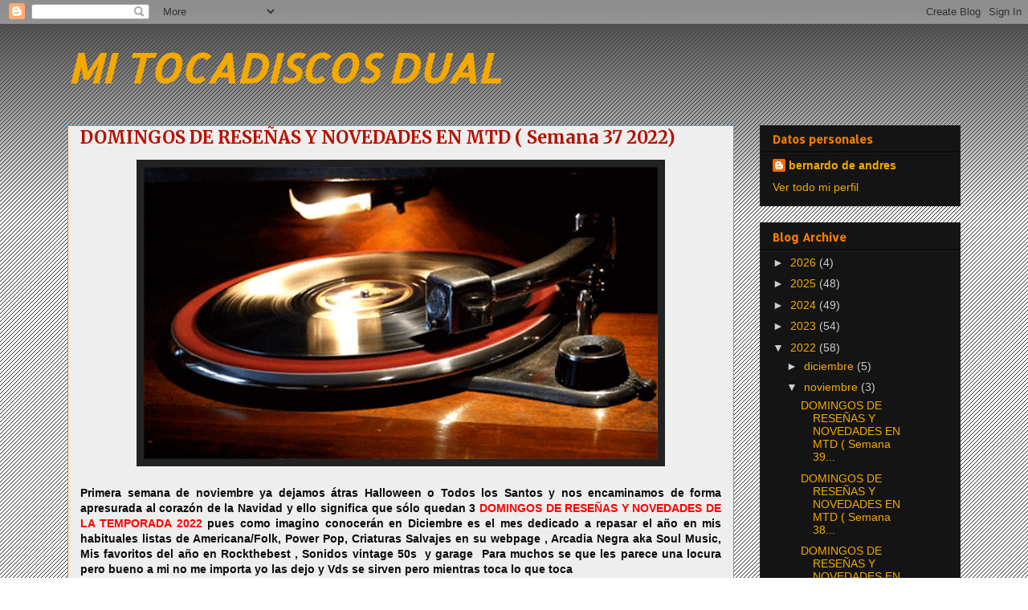

--- FILE ---
content_type: text/html; charset=UTF-8
request_url: https://mitocadiscosdual.blogspot.com/2022/11/domingos-de-resenas-y-novedades-en-mtd.html
body_size: 29571
content:
<!DOCTYPE html>
<html class='v2' dir='ltr' lang='es'>
<head>
<link href='https://www.blogger.com/static/v1/widgets/335934321-css_bundle_v2.css' rel='stylesheet' type='text/css'/>
<meta content='width=1100' name='viewport'/>
<meta content='text/html; charset=UTF-8' http-equiv='Content-Type'/>
<meta content='blogger' name='generator'/>
<link href='https://mitocadiscosdual.blogspot.com/favicon.ico' rel='icon' type='image/x-icon'/>
<link href='https://mitocadiscosdual.blogspot.com/2022/11/domingos-de-resenas-y-novedades-en-mtd.html' rel='canonical'/>
<link rel="alternate" type="application/atom+xml" title="MI TOCADISCOS DUAL - Atom" href="https://mitocadiscosdual.blogspot.com/feeds/posts/default" />
<link rel="alternate" type="application/rss+xml" title="MI TOCADISCOS DUAL - RSS" href="https://mitocadiscosdual.blogspot.com/feeds/posts/default?alt=rss" />
<link rel="service.post" type="application/atom+xml" title="MI TOCADISCOS DUAL - Atom" href="https://www.blogger.com/feeds/896942213713806401/posts/default" />

<link rel="alternate" type="application/atom+xml" title="MI TOCADISCOS DUAL - Atom" href="https://mitocadiscosdual.blogspot.com/feeds/1402695783470471913/comments/default" />
<!--Can't find substitution for tag [blog.ieCssRetrofitLinks]-->
<link href='https://blogger.googleusercontent.com/img/b/R29vZ2xl/AVvXsEjUKzwmfKdxp8OpNVh8w3OmQAQg4NXRz4VD6b5-fc-EAf29xTpEHckqujFcyejNU_i-OKv0_A7QAJPm5Au-LJ58ykocJJqMAt766T_cJZ86b3gR_-sHCWLUngcUYRL-Nz-9ULWZCaNVNfadUJQjc3a1AhbVTuxiq6yfaxMFJi_zTvmt9Wg9RCO3bEmy/w640-h364/6f21cac900c3ca3ec3effe96c41901b8.gif' rel='image_src'/>
<meta content='https://mitocadiscosdual.blogspot.com/2022/11/domingos-de-resenas-y-novedades-en-mtd.html' property='og:url'/>
<meta content='DOMINGOS DE RESEÑAS Y NOVEDADES EN MTD ( Semana 37 2022)' property='og:title'/>
<meta content='Primera semana de noviembre ya dejamos átras Halloween o Todos los Santos y nos encaminamos de forma apresurada al corazón de la Navidad y e...' property='og:description'/>
<meta content='https://blogger.googleusercontent.com/img/b/R29vZ2xl/AVvXsEjUKzwmfKdxp8OpNVh8w3OmQAQg4NXRz4VD6b5-fc-EAf29xTpEHckqujFcyejNU_i-OKv0_A7QAJPm5Au-LJ58ykocJJqMAt766T_cJZ86b3gR_-sHCWLUngcUYRL-Nz-9ULWZCaNVNfadUJQjc3a1AhbVTuxiq6yfaxMFJi_zTvmt9Wg9RCO3bEmy/w1200-h630-p-k-no-nu/6f21cac900c3ca3ec3effe96c41901b8.gif' property='og:image'/>
<title>MI TOCADISCOS DUAL: DOMINGOS DE RESEÑAS Y NOVEDADES EN MTD ( Semana 37 2022)</title>
<style type='text/css'>@font-face{font-family:'Allerta Stencil';font-style:normal;font-weight:400;font-display:swap;src:url(//fonts.gstatic.com/s/allertastencil/v24/HTx0L209KT-LmIE9N7OR6eiycOe1_Db29XP-vA.woff2)format('woff2');unicode-range:U+0000-00FF,U+0131,U+0152-0153,U+02BB-02BC,U+02C6,U+02DA,U+02DC,U+0304,U+0308,U+0329,U+2000-206F,U+20AC,U+2122,U+2191,U+2193,U+2212,U+2215,U+FEFF,U+FFFD;}@font-face{font-family:'Merriweather';font-style:normal;font-weight:700;font-stretch:100%;font-display:swap;src:url(//fonts.gstatic.com/s/merriweather/v33/u-4D0qyriQwlOrhSvowK_l5UcA6zuSYEqOzpPe3HOZJ5eX1WtLaQwmYiScCmDxhtNOKl8yDrOSAaGV31CPDaYKfFQn0.woff2)format('woff2');unicode-range:U+0460-052F,U+1C80-1C8A,U+20B4,U+2DE0-2DFF,U+A640-A69F,U+FE2E-FE2F;}@font-face{font-family:'Merriweather';font-style:normal;font-weight:700;font-stretch:100%;font-display:swap;src:url(//fonts.gstatic.com/s/merriweather/v33/u-4D0qyriQwlOrhSvowK_l5UcA6zuSYEqOzpPe3HOZJ5eX1WtLaQwmYiScCmDxhtNOKl8yDrOSAaEF31CPDaYKfFQn0.woff2)format('woff2');unicode-range:U+0301,U+0400-045F,U+0490-0491,U+04B0-04B1,U+2116;}@font-face{font-family:'Merriweather';font-style:normal;font-weight:700;font-stretch:100%;font-display:swap;src:url(//fonts.gstatic.com/s/merriweather/v33/u-4D0qyriQwlOrhSvowK_l5UcA6zuSYEqOzpPe3HOZJ5eX1WtLaQwmYiScCmDxhtNOKl8yDrOSAaG131CPDaYKfFQn0.woff2)format('woff2');unicode-range:U+0102-0103,U+0110-0111,U+0128-0129,U+0168-0169,U+01A0-01A1,U+01AF-01B0,U+0300-0301,U+0303-0304,U+0308-0309,U+0323,U+0329,U+1EA0-1EF9,U+20AB;}@font-face{font-family:'Merriweather';font-style:normal;font-weight:700;font-stretch:100%;font-display:swap;src:url(//fonts.gstatic.com/s/merriweather/v33/u-4D0qyriQwlOrhSvowK_l5UcA6zuSYEqOzpPe3HOZJ5eX1WtLaQwmYiScCmDxhtNOKl8yDrOSAaGl31CPDaYKfFQn0.woff2)format('woff2');unicode-range:U+0100-02BA,U+02BD-02C5,U+02C7-02CC,U+02CE-02D7,U+02DD-02FF,U+0304,U+0308,U+0329,U+1D00-1DBF,U+1E00-1E9F,U+1EF2-1EFF,U+2020,U+20A0-20AB,U+20AD-20C0,U+2113,U+2C60-2C7F,U+A720-A7FF;}@font-face{font-family:'Merriweather';font-style:normal;font-weight:700;font-stretch:100%;font-display:swap;src:url(//fonts.gstatic.com/s/merriweather/v33/u-4D0qyriQwlOrhSvowK_l5UcA6zuSYEqOzpPe3HOZJ5eX1WtLaQwmYiScCmDxhtNOKl8yDrOSAaFF31CPDaYKfF.woff2)format('woff2');unicode-range:U+0000-00FF,U+0131,U+0152-0153,U+02BB-02BC,U+02C6,U+02DA,U+02DC,U+0304,U+0308,U+0329,U+2000-206F,U+20AC,U+2122,U+2191,U+2193,U+2212,U+2215,U+FEFF,U+FFFD;}</style>
<style id='page-skin-1' type='text/css'><!--
/*
-----------------------------------------------
Blogger Template Style
Name:     Awesome Inc.
Designer: Tina Chen
URL:      tinachen.org
----------------------------------------------- */
/* Content
----------------------------------------------- */
body {
font: normal bold 14px Arial, Tahoma, Helvetica, FreeSans, sans-serif;
color: #0a0a0a;
background: transparent url(https://resources.blogblog.com/blogblog/data/1kt/awesomeinc/body_background_dark.png) repeat scroll top left;
}
html body .content-outer {
min-width: 0;
max-width: 100%;
width: 100%;
}
a:link {
text-decoration: none;
color: #141414;
}
a:visited {
text-decoration: none;
color: #444444;
}
a:hover {
text-decoration: underline;
color: #cccccc;
}
.body-fauxcolumn-outer .cap-top {
position: absolute;
z-index: 1;
height: 276px;
width: 100%;
background: transparent url(https://resources.blogblog.com/blogblog/data/1kt/awesomeinc/body_gradient_dark.png) repeat-x scroll top left;
_background-image: none;
}
/* Columns
----------------------------------------------- */
.content-inner {
padding: 0;
}
.header-inner .section {
margin: 0 16px;
}
.tabs-inner .section {
margin: 0 16px;
}
.main-inner {
padding-top: 30px;
}
.main-inner .column-center-inner,
.main-inner .column-left-inner,
.main-inner .column-right-inner {
padding: 0 5px;
}
*+html body .main-inner .column-center-inner {
margin-top: -30px;
}
#layout .main-inner .column-center-inner {
margin-top: 0;
}
/* Header
----------------------------------------------- */
.header-outer {
margin: 0 0 0 0;
background: transparent none repeat scroll 0 0;
}
.Header h1 {
font: italic bold 50px Allerta Stencil;
color: #F4A900;
text-shadow: 0 0 -1px #000000;
}
.Header h1 a {
color: #F4A900;
}
.Header .description {
font: normal normal 14px Arial, Tahoma, Helvetica, FreeSans, sans-serif;
color: #0a0a0a;
}
.header-inner .Header .titlewrapper,
.header-inner .Header .descriptionwrapper {
padding-left: 0;
padding-right: 0;
margin-bottom: 0;
}
.header-inner .Header .titlewrapper {
padding-top: 22px;
}
/* Tabs
----------------------------------------------- */
.tabs-outer {
overflow: hidden;
position: relative;
background: #ffffff none repeat scroll 0 0;
}
#layout .tabs-outer {
overflow: visible;
}
.tabs-cap-top, .tabs-cap-bottom {
position: absolute;
width: 100%;
border-top: 1px solid #222222;
}
.tabs-cap-bottom {
bottom: 0;
}
.tabs-inner .widget li a {
display: inline-block;
margin: 0;
padding: .6em 1.5em;
font: normal bold 18px Impact, sans-serif;
color: #b51200;
border-top: 1px solid #222222;
border-bottom: 1px solid #222222;
border-left: 1px solid #222222;
height: 16px;
line-height: 16px;
}
.tabs-inner .widget li:last-child a {
border-right: 1px solid #222222;
}
.tabs-inner .widget li.selected a, .tabs-inner .widget li a:hover {
background: #444444 none repeat-x scroll 0 -100px;
color: #f57c00;
}
/* Headings
----------------------------------------------- */
h2 {
font: normal bold 14px Allerta Stencil;
color: #F57C00;
}
/* Widgets
----------------------------------------------- */
.main-inner .section {
margin: 0 27px;
padding: 0;
}
.main-inner .column-left-outer,
.main-inner .column-right-outer {
margin-top: 0;
}
#layout .main-inner .column-left-outer,
#layout .main-inner .column-right-outer {
margin-top: 0;
}
.main-inner .column-left-inner,
.main-inner .column-right-inner {
background: transparent none repeat 0 0;
-moz-box-shadow: 0 0 0 rgba(0, 0, 0, .2);
-webkit-box-shadow: 0 0 0 rgba(0, 0, 0, .2);
-goog-ms-box-shadow: 0 0 0 rgba(0, 0, 0, .2);
box-shadow: 0 0 0 rgba(0, 0, 0, .2);
-moz-border-radius: 0;
-webkit-border-radius: 0;
-goog-ms-border-radius: 0;
border-radius: 0;
}
#layout .main-inner .column-left-inner,
#layout .main-inner .column-right-inner {
margin-top: 0;
}
.sidebar .widget {
font: normal normal 14px Arial, Tahoma, Helvetica, FreeSans, sans-serif;
color: #f4a900;
}
.sidebar .widget a:link {
color: #f4a900;
}
.sidebar .widget a:visited {
color: #444444;
}
.sidebar .widget a:hover {
color: #cccccc;
}
.sidebar .widget h2 {
text-shadow: 0 0 -1px #000000;
}
.main-inner .widget {
background-color: #141414;
border: 1px solid #222222;
padding: 0 15px 15px;
margin: 20px -16px;
-moz-box-shadow: 0 0 0 rgba(0, 0, 0, .2);
-webkit-box-shadow: 0 0 0 rgba(0, 0, 0, .2);
-goog-ms-box-shadow: 0 0 0 rgba(0, 0, 0, .2);
box-shadow: 0 0 0 rgba(0, 0, 0, .2);
-moz-border-radius: 0;
-webkit-border-radius: 0;
-goog-ms-border-radius: 0;
border-radius: 0;
}
.main-inner .widget h2 {
margin: 0 -15px;
padding: .6em 15px .5em;
border-bottom: 1px solid #000000;
}
.footer-inner .widget h2 {
padding: 0 0 .4em;
border-bottom: 1px solid #000000;
}
.main-inner .widget h2 + div, .footer-inner .widget h2 + div {
border-top: 1px solid #222222;
padding-top: 8px;
}
.main-inner .widget .widget-content {
margin: 0 -15px;
padding: 7px 15px 0;
}
.main-inner .widget ul, .main-inner .widget #ArchiveList ul.flat {
margin: -8px -15px 0;
padding: 0;
list-style: none;
}
.main-inner .widget #ArchiveList {
margin: -8px 0 0;
}
.main-inner .widget ul li, .main-inner .widget #ArchiveList ul.flat li {
padding: .5em 15px;
text-indent: 0;
color: #cccccc;
border-top: 1px solid #222222;
border-bottom: 1px solid #000000;
}
.main-inner .widget #ArchiveList ul li {
padding-top: .25em;
padding-bottom: .25em;
}
.main-inner .widget ul li:first-child, .main-inner .widget #ArchiveList ul.flat li:first-child {
border-top: none;
}
.main-inner .widget ul li:last-child, .main-inner .widget #ArchiveList ul.flat li:last-child {
border-bottom: none;
}
.post-body {
position: relative;
}
.main-inner .widget .post-body ul {
padding: 0 2.5em;
margin: .5em 0;
list-style: disc;
}
.main-inner .widget .post-body ul li {
padding: 0.25em 0;
margin-bottom: .25em;
color: #0a0a0a;
border: none;
}
.footer-inner .widget ul {
padding: 0;
list-style: none;
}
.widget .zippy {
color: #cccccc;
}
/* Posts
----------------------------------------------- */
body .main-inner .Blog {
padding: 0;
margin-bottom: 1em;
background-color: transparent;
border: none;
-moz-box-shadow: 0 0 0 rgba(0, 0, 0, 0);
-webkit-box-shadow: 0 0 0 rgba(0, 0, 0, 0);
-goog-ms-box-shadow: 0 0 0 rgba(0, 0, 0, 0);
box-shadow: 0 0 0 rgba(0, 0, 0, 0);
}
.main-inner .section:last-child .Blog:last-child {
padding: 0;
margin-bottom: 1em;
}
.main-inner .widget h2.date-header {
margin: 0 -15px 1px;
padding: 0 0 0 0;
font: normal normal 14px Arial, Tahoma, Helvetica, FreeSans, sans-serif;
color: #f4a900;
background: transparent none no-repeat scroll top left;
border-top: 0 solid #f4a900;
border-bottom: 1px solid #000000;
-moz-border-radius-topleft: 0;
-moz-border-radius-topright: 0;
-webkit-border-top-left-radius: 0;
-webkit-border-top-right-radius: 0;
border-top-left-radius: 0;
border-top-right-radius: 0;
position: static;
bottom: 100%;
right: 15px;
text-shadow: 0 0 -1px #000000;
}
.main-inner .widget h2.date-header span {
font: normal normal 14px Arial, Tahoma, Helvetica, FreeSans, sans-serif;
display: block;
padding: .5em 15px;
border-left: 0 solid #f4a900;
border-right: 0 solid #f4a900;
}
.date-outer {
position: relative;
margin: 30px 0 20px;
padding: 0 15px;
background-color: #EEEEEE;
border: 1px solid #F57C00;
-moz-box-shadow: 0 0 0 rgba(0, 0, 0, .2);
-webkit-box-shadow: 0 0 0 rgba(0, 0, 0, .2);
-goog-ms-box-shadow: 0 0 0 rgba(0, 0, 0, .2);
box-shadow: 0 0 0 rgba(0, 0, 0, .2);
-moz-border-radius: 0;
-webkit-border-radius: 0;
-goog-ms-border-radius: 0;
border-radius: 0;
}
.date-outer:first-child {
margin-top: 0;
}
.date-outer:last-child {
margin-bottom: 20px;
-moz-border-radius-bottomleft: 0;
-moz-border-radius-bottomright: 0;
-webkit-border-bottom-left-radius: 0;
-webkit-border-bottom-right-radius: 0;
-goog-ms-border-bottom-left-radius: 0;
-goog-ms-border-bottom-right-radius: 0;
border-bottom-left-radius: 0;
border-bottom-right-radius: 0;
}
.date-posts {
margin: 0 -15px;
padding: 0 15px;
clear: both;
}
.post-outer, .inline-ad {
border-top: 1px solid #f57c00;
margin: 0 -15px;
padding: 15px 15px;
}
.post-outer {
padding-bottom: 10px;
}
.post-outer:first-child {
padding-top: 0;
border-top: none;
}
.post-outer:last-child, .inline-ad:last-child {
border-bottom: none;
}
.post-body {
position: relative;
}
.post-body img {
padding: 8px;
background: #222222;
border: 1px solid transparent;
-moz-box-shadow: 0 0 0 rgba(0, 0, 0, .2);
-webkit-box-shadow: 0 0 0 rgba(0, 0, 0, .2);
box-shadow: 0 0 0 rgba(0, 0, 0, .2);
-moz-border-radius: 0;
-webkit-border-radius: 0;
border-radius: 0;
}
h3.post-title, h4 {
font: normal bold 22px Merriweather;
color: #b51200;
}
h3.post-title a {
font: normal bold 22px Merriweather;
color: #b51200;
}
h3.post-title a:hover {
color: #cccccc;
text-decoration: underline;
}
.post-header {
margin: 0 0 1em;
}
.post-body {
line-height: 1.4;
}
.post-outer h2 {
color: #0a0a0a;
}
.post-footer {
margin: 1.5em 0 0;
}
#blog-pager {
padding: 15px;
font-size: 120%;
background-color: #FFFFFF;
border: 1px solid #222222;
-moz-box-shadow: 0 0 0 rgba(0, 0, 0, .2);
-webkit-box-shadow: 0 0 0 rgba(0, 0, 0, .2);
-goog-ms-box-shadow: 0 0 0 rgba(0, 0, 0, .2);
box-shadow: 0 0 0 rgba(0, 0, 0, .2);
-moz-border-radius: 0;
-webkit-border-radius: 0;
-goog-ms-border-radius: 0;
border-radius: 0;
-moz-border-radius-topleft: 0;
-moz-border-radius-topright: 0;
-webkit-border-top-left-radius: 0;
-webkit-border-top-right-radius: 0;
-goog-ms-border-top-left-radius: 0;
-goog-ms-border-top-right-radius: 0;
border-top-left-radius: 0;
border-top-right-radius-topright: 0;
margin-top: 1em;
}
.blog-feeds, .post-feeds {
margin: 1em 0;
text-align: center;
color: #f4a900;
}
.blog-feeds a, .post-feeds a {
color: #141414;
}
.blog-feeds a:visited, .post-feeds a:visited {
color: #444444;
}
.blog-feeds a:hover, .post-feeds a:hover {
color: #cccccc;
}
.post-outer .comments {
margin-top: 2em;
}
/* Comments
----------------------------------------------- */
.comments .comments-content .icon.blog-author {
background-repeat: no-repeat;
background-image: url([data-uri]);
}
.comments .comments-content .loadmore a {
border-top: 1px solid #222222;
border-bottom: 1px solid #222222;
}
.comments .continue {
border-top: 2px solid #222222;
}
/* Footer
----------------------------------------------- */
.footer-outer {
margin: -0 0 -1px;
padding: 0 0 0;
color: #B51200;
overflow: hidden;
}
.footer-fauxborder-left {
border-top: 1px solid #222222;
background: #000000 none repeat scroll 0 0;
-moz-box-shadow: 0 0 0 rgba(0, 0, 0, .2);
-webkit-box-shadow: 0 0 0 rgba(0, 0, 0, .2);
-goog-ms-box-shadow: 0 0 0 rgba(0, 0, 0, .2);
box-shadow: 0 0 0 rgba(0, 0, 0, .2);
margin: 0 -0;
}
/* Mobile
----------------------------------------------- */
body.mobile {
background-size: auto;
}
.mobile .body-fauxcolumn-outer {
background: transparent none repeat scroll top left;
}
*+html body.mobile .main-inner .column-center-inner {
margin-top: 0;
}
.mobile .main-inner .widget {
padding: 0 0 15px;
}
.mobile .main-inner .widget h2 + div,
.mobile .footer-inner .widget h2 + div {
border-top: none;
padding-top: 0;
}
.mobile .footer-inner .widget h2 {
padding: 0.5em 0;
border-bottom: none;
}
.mobile .main-inner .widget .widget-content {
margin: 0;
padding: 7px 0 0;
}
.mobile .main-inner .widget ul,
.mobile .main-inner .widget #ArchiveList ul.flat {
margin: 0 -15px 0;
}
.mobile .main-inner .widget h2.date-header {
right: 0;
}
.mobile .date-header span {
padding: 0.4em 0;
}
.mobile .date-outer:first-child {
margin-bottom: 0;
border: 1px solid #F57C00;
-moz-border-radius-topleft: 0;
-moz-border-radius-topright: 0;
-webkit-border-top-left-radius: 0;
-webkit-border-top-right-radius: 0;
-goog-ms-border-top-left-radius: 0;
-goog-ms-border-top-right-radius: 0;
border-top-left-radius: 0;
border-top-right-radius: 0;
}
.mobile .date-outer {
border-color: #F57C00;
border-width: 0 1px 1px;
}
.mobile .date-outer:last-child {
margin-bottom: 0;
}
.mobile .main-inner {
padding: 0;
}
.mobile .header-inner .section {
margin: 0;
}
.mobile .post-outer, .mobile .inline-ad {
padding: 5px 0;
}
.mobile .tabs-inner .section {
margin: 0 10px;
}
.mobile .main-inner .widget h2 {
margin: 0;
padding: 0;
}
.mobile .main-inner .widget h2.date-header span {
padding: 0;
}
.mobile .main-inner .widget .widget-content {
margin: 0;
padding: 7px 0 0;
}
.mobile #blog-pager {
border: 1px solid transparent;
background: #000000 none repeat scroll 0 0;
}
.mobile .main-inner .column-left-inner,
.mobile .main-inner .column-right-inner {
background: transparent none repeat 0 0;
-moz-box-shadow: none;
-webkit-box-shadow: none;
-goog-ms-box-shadow: none;
box-shadow: none;
}
.mobile .date-posts {
margin: 0;
padding: 0;
}
.mobile .footer-fauxborder-left {
margin: 0;
border-top: inherit;
}
.mobile .main-inner .section:last-child .Blog:last-child {
margin-bottom: 0;
}
.mobile-index-contents {
color: #0a0a0a;
}
.mobile .mobile-link-button {
background: #141414 none repeat scroll 0 0;
}
.mobile-link-button a:link, .mobile-link-button a:visited {
color: #ffffff;
}
.mobile .tabs-inner .PageList .widget-content {
background: transparent;
border-top: 1px solid;
border-color: #222222;
color: #b51200;
}
.mobile .tabs-inner .PageList .widget-content .pagelist-arrow {
border-left: 1px solid #222222;
}

--></style>
<style id='template-skin-1' type='text/css'><!--
body {
min-width: 1144px;
}
.content-outer, .content-fauxcolumn-outer, .region-inner {
min-width: 1144px;
max-width: 1144px;
_width: 1144px;
}
.main-inner .columns {
padding-left: 0;
padding-right: 282px;
}
.main-inner .fauxcolumn-center-outer {
left: 0;
right: 282px;
/* IE6 does not respect left and right together */
_width: expression(this.parentNode.offsetWidth -
parseInt("0") -
parseInt("282px") + 'px');
}
.main-inner .fauxcolumn-left-outer {
width: 0;
}
.main-inner .fauxcolumn-right-outer {
width: 282px;
}
.main-inner .column-left-outer {
width: 0;
right: 100%;
margin-left: -0;
}
.main-inner .column-right-outer {
width: 282px;
margin-right: -282px;
}
#layout {
min-width: 0;
}
#layout .content-outer {
min-width: 0;
width: 800px;
}
#layout .region-inner {
min-width: 0;
width: auto;
}
body#layout div.add_widget {
padding: 8px;
}
body#layout div.add_widget a {
margin-left: 32px;
}
--></style>
<link href='https://www.blogger.com/dyn-css/authorization.css?targetBlogID=896942213713806401&amp;zx=a710befa-636e-42b7-93c6-e6468c4e98b0' media='none' onload='if(media!=&#39;all&#39;)media=&#39;all&#39;' rel='stylesheet'/><noscript><link href='https://www.blogger.com/dyn-css/authorization.css?targetBlogID=896942213713806401&amp;zx=a710befa-636e-42b7-93c6-e6468c4e98b0' rel='stylesheet'/></noscript>
<meta name='google-adsense-platform-account' content='ca-host-pub-1556223355139109'/>
<meta name='google-adsense-platform-domain' content='blogspot.com'/>

</head>
<body class='loading variant-dark'>
<div class='navbar section' id='navbar' name='Barra de navegación'><div class='widget Navbar' data-version='1' id='Navbar1'><script type="text/javascript">
    function setAttributeOnload(object, attribute, val) {
      if(window.addEventListener) {
        window.addEventListener('load',
          function(){ object[attribute] = val; }, false);
      } else {
        window.attachEvent('onload', function(){ object[attribute] = val; });
      }
    }
  </script>
<div id="navbar-iframe-container"></div>
<script type="text/javascript" src="https://apis.google.com/js/platform.js"></script>
<script type="text/javascript">
      gapi.load("gapi.iframes:gapi.iframes.style.bubble", function() {
        if (gapi.iframes && gapi.iframes.getContext) {
          gapi.iframes.getContext().openChild({
              url: 'https://www.blogger.com/navbar/896942213713806401?po\x3d1402695783470471913\x26origin\x3dhttps://mitocadiscosdual.blogspot.com',
              where: document.getElementById("navbar-iframe-container"),
              id: "navbar-iframe"
          });
        }
      });
    </script><script type="text/javascript">
(function() {
var script = document.createElement('script');
script.type = 'text/javascript';
script.src = '//pagead2.googlesyndication.com/pagead/js/google_top_exp.js';
var head = document.getElementsByTagName('head')[0];
if (head) {
head.appendChild(script);
}})();
</script>
</div></div>
<div class='body-fauxcolumns'>
<div class='fauxcolumn-outer body-fauxcolumn-outer'>
<div class='cap-top'>
<div class='cap-left'></div>
<div class='cap-right'></div>
</div>
<div class='fauxborder-left'>
<div class='fauxborder-right'></div>
<div class='fauxcolumn-inner'>
</div>
</div>
<div class='cap-bottom'>
<div class='cap-left'></div>
<div class='cap-right'></div>
</div>
</div>
</div>
<div class='content'>
<div class='content-fauxcolumns'>
<div class='fauxcolumn-outer content-fauxcolumn-outer'>
<div class='cap-top'>
<div class='cap-left'></div>
<div class='cap-right'></div>
</div>
<div class='fauxborder-left'>
<div class='fauxborder-right'></div>
<div class='fauxcolumn-inner'>
</div>
</div>
<div class='cap-bottom'>
<div class='cap-left'></div>
<div class='cap-right'></div>
</div>
</div>
</div>
<div class='content-outer'>
<div class='content-cap-top cap-top'>
<div class='cap-left'></div>
<div class='cap-right'></div>
</div>
<div class='fauxborder-left content-fauxborder-left'>
<div class='fauxborder-right content-fauxborder-right'></div>
<div class='content-inner'>
<header>
<div class='header-outer'>
<div class='header-cap-top cap-top'>
<div class='cap-left'></div>
<div class='cap-right'></div>
</div>
<div class='fauxborder-left header-fauxborder-left'>
<div class='fauxborder-right header-fauxborder-right'></div>
<div class='region-inner header-inner'>
<div class='header section' id='header' name='Cabecera'><div class='widget Header' data-version='1' id='Header1'>
<div id='header-inner'>
<div class='titlewrapper'>
<h1 class='title'>
<a href='https://mitocadiscosdual.blogspot.com/'>
MI TOCADISCOS DUAL
</a>
</h1>
</div>
<div class='descriptionwrapper'>
<p class='description'><span>
</span></p>
</div>
</div>
</div></div>
</div>
</div>
<div class='header-cap-bottom cap-bottom'>
<div class='cap-left'></div>
<div class='cap-right'></div>
</div>
</div>
</header>
<div class='tabs-outer'>
<div class='tabs-cap-top cap-top'>
<div class='cap-left'></div>
<div class='cap-right'></div>
</div>
<div class='fauxborder-left tabs-fauxborder-left'>
<div class='fauxborder-right tabs-fauxborder-right'></div>
<div class='region-inner tabs-inner'>
<div class='tabs no-items section' id='crosscol' name='Multicolumnas'></div>
<div class='tabs no-items section' id='crosscol-overflow' name='Cross-Column 2'></div>
</div>
</div>
<div class='tabs-cap-bottom cap-bottom'>
<div class='cap-left'></div>
<div class='cap-right'></div>
</div>
</div>
<div class='main-outer'>
<div class='main-cap-top cap-top'>
<div class='cap-left'></div>
<div class='cap-right'></div>
</div>
<div class='fauxborder-left main-fauxborder-left'>
<div class='fauxborder-right main-fauxborder-right'></div>
<div class='region-inner main-inner'>
<div class='columns fauxcolumns'>
<div class='fauxcolumn-outer fauxcolumn-center-outer'>
<div class='cap-top'>
<div class='cap-left'></div>
<div class='cap-right'></div>
</div>
<div class='fauxborder-left'>
<div class='fauxborder-right'></div>
<div class='fauxcolumn-inner'>
</div>
</div>
<div class='cap-bottom'>
<div class='cap-left'></div>
<div class='cap-right'></div>
</div>
</div>
<div class='fauxcolumn-outer fauxcolumn-left-outer'>
<div class='cap-top'>
<div class='cap-left'></div>
<div class='cap-right'></div>
</div>
<div class='fauxborder-left'>
<div class='fauxborder-right'></div>
<div class='fauxcolumn-inner'>
</div>
</div>
<div class='cap-bottom'>
<div class='cap-left'></div>
<div class='cap-right'></div>
</div>
</div>
<div class='fauxcolumn-outer fauxcolumn-right-outer'>
<div class='cap-top'>
<div class='cap-left'></div>
<div class='cap-right'></div>
</div>
<div class='fauxborder-left'>
<div class='fauxborder-right'></div>
<div class='fauxcolumn-inner'>
</div>
</div>
<div class='cap-bottom'>
<div class='cap-left'></div>
<div class='cap-right'></div>
</div>
</div>
<!-- corrects IE6 width calculation -->
<div class='columns-inner'>
<div class='column-center-outer'>
<div class='column-center-inner'>
<div class='main section' id='main' name='Principal'><div class='widget Blog' data-version='1' id='Blog1'>
<div class='blog-posts hfeed'>

          <div class="date-outer">
        

          <div class="date-posts">
        
<div class='post-outer'>
<div class='post hentry uncustomized-post-template' itemprop='blogPost' itemscope='itemscope' itemtype='http://schema.org/BlogPosting'>
<meta content='https://blogger.googleusercontent.com/img/b/R29vZ2xl/AVvXsEjUKzwmfKdxp8OpNVh8w3OmQAQg4NXRz4VD6b5-fc-EAf29xTpEHckqujFcyejNU_i-OKv0_A7QAJPm5Au-LJ58ykocJJqMAt766T_cJZ86b3gR_-sHCWLUngcUYRL-Nz-9ULWZCaNVNfadUJQjc3a1AhbVTuxiq6yfaxMFJi_zTvmt9Wg9RCO3bEmy/w640-h364/6f21cac900c3ca3ec3effe96c41901b8.gif' itemprop='image_url'/>
<meta content='896942213713806401' itemprop='blogId'/>
<meta content='1402695783470471913' itemprop='postId'/>
<a name='1402695783470471913'></a>
<h3 class='post-title entry-title' itemprop='name'>
DOMINGOS DE RESEÑAS Y NOVEDADES EN MTD ( Semana 37 2022)
</h3>
<div class='post-header'>
<div class='post-header-line-1'></div>
</div>
<div class='post-body entry-content' id='post-body-1402695783470471913' itemprop='description articleBody'>
<p></p><div class="separator" style="clear: both; text-align: center;"><a href="https://blogger.googleusercontent.com/img/b/R29vZ2xl/AVvXsEjUKzwmfKdxp8OpNVh8w3OmQAQg4NXRz4VD6b5-fc-EAf29xTpEHckqujFcyejNU_i-OKv0_A7QAJPm5Au-LJ58ykocJJqMAt766T_cJZ86b3gR_-sHCWLUngcUYRL-Nz-9ULWZCaNVNfadUJQjc3a1AhbVTuxiq6yfaxMFJi_zTvmt9Wg9RCO3bEmy/s530/6f21cac900c3ca3ec3effe96c41901b8.gif" style="margin-left: 1em; margin-right: 1em;"><img border="0" data-original-height="302" data-original-width="530" height="364" src="https://blogger.googleusercontent.com/img/b/R29vZ2xl/AVvXsEjUKzwmfKdxp8OpNVh8w3OmQAQg4NXRz4VD6b5-fc-EAf29xTpEHckqujFcyejNU_i-OKv0_A7QAJPm5Au-LJ58ykocJJqMAt766T_cJZ86b3gR_-sHCWLUngcUYRL-Nz-9ULWZCaNVNfadUJQjc3a1AhbVTuxiq6yfaxMFJi_zTvmt9Wg9RCO3bEmy/w640-h364/6f21cac900c3ca3ec3effe96c41901b8.gif" width="640" /></a></div><div class="separator" style="clear: both; text-align: center;"><br /></div><div class="separator" style="clear: both; text-align: justify;">Primera semana de noviembre ya dejamos átras Halloween o Todos los Santos y nos encaminamos de forma apresurada al corazón de la Navidad y ello significa que sólo quedan 3 <b><span style="color: red;">DOMINGOS DE RESEÑAS Y NOVEDADES DE LA TEMPORADA 2022</span></b> pues como imagino conocerán en Diciembre es el mes dedicado a repasar el año en mis habituales listas de Americana/Folk, Power Pop, Criaturas Salvajes en su webpage , Arcadia Negra aka Soul Music, Mis favoritos del año en Rockthebest , Sonidos vintage 50s&nbsp; y garage&nbsp; Para muchos se que les parece una locura pero bueno a mi no me importa yo las dejo y Vds se sirven pero mientras toca lo que toca&nbsp;</div><div class="separator" style="clear: both; text-align: center;"><br /></div><div class="separator" style="clear: both; text-align: justify;"><b><span style="color: red;">1.- THE GASOLINES - DEATH OR ETERNAL GLORY ( Notable Alto )</span></b></div><p></p>
<iframe seamless="" src="https://bandcamp.com/EmbeddedPlayer/album=2472254853/size=large/bgcol=ffffff/linkcol=0687f5/tracklist=false/artwork=small/transparent=true/" style="border: 0; height: 120px; width: 100%;"><a href="https://thegasolinesrock.bandcamp.com/album/death-or-eternal-glory">Death or Eternal Glory by The Gasölines</a></iframe><div><br /></div><div style="text-align: justify;">Para empezar una burrada sónica. High Energy, rock and punk a matar . Canciones que suenan como ametralladoras . Un sin parar de punk rocl para no dejar prisioneros . Alto Octanage y aquí nunca mejor dicho y momento&nbsp;</div><div><br /></div><div><br /></div><div><b><span style="color: red;">2.- HELLSINGLAND UNDERGROUND - EBDLESS OPTIMISTS ( Notable )</span></b></div><div><div class="separator" style="clear: both; font-weight: bold; text-align: center;"><a href="https://blogger.googleusercontent.com/img/b/R29vZ2xl/AVvXsEj2LToLM7RAJryrkRmW1Gt2PQ1aH69nygol_6lGHTKGHAuYjJLamniCKvf3biKBDz6KGkNgHEpusC8wYewASNxD0DAghyATFQxsvvLNaWc-9y88dgZTJ-CuT-XYO2DouOUQ7Z2i7YqobcF99oKw1qc3MoDyPKsOmyTmA3KLKa_2SgO1GF937LagOQ2Y/s240/6363e336cb986.jpg" style="clear: left; float: left; margin-bottom: 1em; margin-right: 1em;"><img border="0" data-original-height="240" data-original-width="240" height="200" src="https://blogger.googleusercontent.com/img/b/R29vZ2xl/AVvXsEj2LToLM7RAJryrkRmW1Gt2PQ1aH69nygol_6lGHTKGHAuYjJLamniCKvf3biKBDz6KGkNgHEpusC8wYewASNxD0DAghyATFQxsvvLNaWc-9y88dgZTJ-CuT-XYO2DouOUQ7Z2i7YqobcF99oKw1qc3MoDyPKsOmyTmA3KLKa_2SgO1GF937LagOQ2Y/w200-h200/6363e336cb986.jpg" width="200" /></a></div><div style="text-align: justify;">Estos&nbsp;Escandinavos en directo son sensacionales pèro en estudio se les aplacan los ánimos un tanto pese a que sus trabajos si merecen elogios . su nueva obra no es más que ratificar lo expuesto una vez más; Sonidos americanos , folk Rock USA muy bien facturado y superagradable pero... un poquín de punch sería deseable Eso si en Live no me los pierdo&nbsp;</div></div><div><br /></div><div><br /><span style="color: red; font-weight: bold;"><br /></span></div><div><br /></div><div><br /></div><div><br /></div>
<iframe allow="accelerometer; autoplay; clipboard-write; encrypted-media; gyroscope; picture-in-picture" allowfullscreen="" frameborder="0" height="145" src="https://www.youtube.com/embed/uD1ZEjZpebk" title="YouTube video player" width="320"></iframe>   <iframe allow="accelerometer; autoplay; clipboard-write; encrypted-media; gyroscope; picture-in-picture" allowfullscreen="" frameborder="0" height="145" src="https://www.youtube.com/embed/87romj8jv3A" title="YouTube video player" width="320"></iframe><div><br /></div><div><b><span style="color: red;"><br /></span></b></div><div><b><span style="color: red;">3.- THE JOKERS - ROCK AND ROLL BONES ( Notable Alto )</span></b></div><div><div class="separator" style="clear: both; font-weight: bold; text-align: center;"><a href="https://blogger.googleusercontent.com/img/b/R29vZ2xl/AVvXsEjK4gursOgRwE0W8_-WChsYvOZNrD6pHPHv2i648g3HgW0qPDtP8InIRZN5Rv3TkUJ3F56YJJ3KICjxcS9DqXxp_HCXUpwO23geERGWQqLRcEyuwj5VFwz7cPZ9zCfeX8cV-lz8VAkjyu0GlL5znmWlWkvcS6UIALxOvNjcHanyvd6HKgALPUm_AWl_/s240/6365361694fec.jpg" style="clear: left; float: left; margin-bottom: 1em; margin-right: 1em;"><img border="0" data-original-height="240" data-original-width="240" height="200" src="https://blogger.googleusercontent.com/img/b/R29vZ2xl/AVvXsEjK4gursOgRwE0W8_-WChsYvOZNrD6pHPHv2i648g3HgW0qPDtP8InIRZN5Rv3TkUJ3F56YJJ3KICjxcS9DqXxp_HCXUpwO23geERGWQqLRcEyuwj5VFwz7cPZ9zCfeX8cV-lz8VAkjyu0GlL5znmWlWkvcS6UIALxOvNjcHanyvd6HKgALPUm_AWl_/w200-h200/6365361694fec.jpg" width="200" /></a></div><div style="text-align: justify;">Tras unos años de ausencia regresan The Jokers con lo mejor que saben hacer : Rock and Roll sin mayores pretensiones. Sonidos que beben de AC/DC, Crowes , Stones o del hard rock clásico como UFO plagado de simples y adictivos estribillos . Lo dicho es un disco de simple y divertido Rock asi que nada mejor para acompañar el día&nbsp;</div><div style="text-align: justify;"><br /></div></div>
<iframe allow="accelerometer; autoplay; clipboard-write; encrypted-media; gyroscope; picture-in-picture" allowfullscreen="" frameborder="0" height="145" src="https://www.youtube.com/embed/7af2Edd9hYc" title="YouTube video player" width="320"></iframe>  
<iframe allow="accelerometer; autoplay; clipboard-write; encrypted-media; gyroscope; picture-in-picture" allowfullscreen="" frameborder="0" height="145" src="https://www.youtube.com/embed/y2pHmN3Q6vE" title="YouTube video player" width="320"></iframe>   <iframe allow="accelerometer; autoplay; clipboard-write; encrypted-media; gyroscope; picture-in-picture" allowfullscreen="" frameborder="0" height="145" src="https://www.youtube.com/embed/2askXiyUQw0" title="YouTube video player" width="320"></iframe><div><br /></div><div><br /></div><div><b><span style="color: red;">4.- ONE ELEVEN HEAVY .- POOLSIDE ( Notable )</span></b></div>
<iframe seamless="" src="https://bandcamp.com/EmbeddedPlayer/album=2498403180/size=large/bgcol=ffffff/linkcol=0687f5/tracklist=false/artwork=small/transparent=true/" style="border: 0; height: 120px; width: 100%;"><a href="https://oneelevenheavy.bandcamp.com/album/poolside">Poolside by One Eleven Heavy</a></iframe><div><br /></div><div style="text-align: justify;">Aunque a mi criterio se les ha ido un poco la mano al querer ser un tanto eclécticos y de sonidos desparramados no esta nada mal el regreso de la banda . Tirando un tanto hacia elementos jam y hasta de jazz su americana un tánto psicodélica sigue resultando apetecible tal vez un poco de consistencia le vendría bien al trabajo pero para momentos de desparrame mental no esta nada pero que nada mal&nbsp;</div><div style="text-align: justify;"><br /></div><div style="text-align: justify;"><br /></div><div style="text-align: justify;"><b><span style="color: red;">5.- THE COMMONERS - FIND A BETTER WAY ( Notable )&nbsp;</span></b></div><div style="text-align: justify;"><b><div class="separator" style="clear: both; text-align: center;"><a href="https://blogger.googleusercontent.com/img/b/R29vZ2xl/AVvXsEjPPhnmvoRtj7J8mUqboehOd-5QIAviuOlnj_7uFvfAUuoQ8NdvnwFwXkM_EEfxsMui40YZg6y41KKDSOlT0ZuvbbB_82M9ng-0jq-fMZ85JnD_flJo79kbWFcTiCpc_hNwX2jszuWE3rMCs1h0nzIwfVZLUKQ7gtsz7NIz5xel-XK2KIN2rd5FJWAT/s1757/The-Commoners-Find-A-Better-Way.jpg" style="clear: left; float: left; margin-bottom: 1em; margin-right: 1em;"><img border="0" data-original-height="1757" data-original-width="1732" height="200" src="https://blogger.googleusercontent.com/img/b/R29vZ2xl/AVvXsEjPPhnmvoRtj7J8mUqboehOd-5QIAviuOlnj_7uFvfAUuoQ8NdvnwFwXkM_EEfxsMui40YZg6y41KKDSOlT0ZuvbbB_82M9ng-0jq-fMZ85JnD_flJo79kbWFcTiCpc_hNwX2jszuWE3rMCs1h0nzIwfVZLUKQ7gtsz7NIz5xel-XK2KIN2rd5FJWAT/w197-h200/The-Commoners-Find-A-Better-Way.jpg" width="197" /></a></div>A</b> rebufo del sonido de los Black Crowes por señalar alguno de los más sobresalientes parentescos se encuentrasn estos The Commoners . La diferencia fundamental se nos muestra en que las canciones disponen de una mayor melodía y estribillo reconocible apto para cualquier oido al cual sólo se le pide que le guste el sonido del rock en versión un poco más raíz. Otro de esos discos que se traga como una buena cerverza fria en un dia de sofocante calor pues no requiere más que buscar cierta complicidad con esos sonidos. Muy pero que muy entretenido&nbsp;</div><div style="text-align: justify;"><br /></div><div style="text-align: justify;"><br /><span style="color: red; font-weight: bold;"><br /></span></div><div style="text-align: justify;"><b><div class="separator" style="clear: both; text-align: center;"><a href="https://blogger.googleusercontent.com/img/b/R29vZ2xl/AVvXsEg6rHEtOcYDfinVKQkzdjJTUqbTmt1qg_mizHO98jzlq5dI13vpVTJC0WTGQEOJv-XIU5DeCl3WxyHZ2uAEdMvGgK6p1XyI4e6ZpzjAGL9sGJmr23JO_03f9Via6tevh9tIXm82ltI4YcRfrGQgGKCOy1QegOlXRPG619GgYTHDXpmsGF7JBPoSBMPA/s1757/The-Commoners-Find-A-Better-Way.jpg" style="clear: left; float: left; margin-bottom: 1em; margin-right: 1em;"><br /></a></div></b></div>
<iframe allow="accelerometer; autoplay; clipboard-write; encrypted-media; gyroscope; picture-in-picture" allowfullscreen="" frameborder="0" height="145" src="https://www.youtube.com/embed/oDZYk2VJt9k" title="YouTube video player" width="320"></iframe>
<iframe allow="accelerometer; autoplay; clipboard-write; encrypted-media; gyroscope; picture-in-picture" allowfullscreen="" frameborder="0" height="145" src="https://www.youtube.com/embed/6xYudfsstaI" title="YouTube video player" width="320"></iframe>&nbsp; &nbsp; &nbsp; &nbsp; &nbsp; &nbsp; &nbsp; &nbsp; &nbsp; &nbsp; &nbsp; &nbsp; &nbsp; &nbsp; &nbsp; &nbsp; &nbsp; &nbsp; &nbsp; &nbsp; &nbsp; &nbsp; &nbsp;&nbsp;<iframe allow="accelerometer; autoplay; clipboard-write; encrypted-media; gyroscope; picture-in-picture" allowfullscreen="" frameborder="0" height="145" src="https://www.youtube.com/embed/sMM4G822EC8" title="YouTube video player" width="320"></iframe><span><a name="more"></a></span><div><br /></div><div><b><span style="color: red;">6.- DAN MIRALDI - RADIO FRIENDLY DARLING ( Notable )</span></b></div>
<iframe seamless="" src="https://bandcamp.com/EmbeddedPlayer/album=1867086994/size=large/bgcol=ffffff/linkcol=0687f5/tracklist=false/artwork=small/transparent=true/" style="border: 0; height: 120px; width: 100%;"><a href="https://danmiraldi.bandcamp.com/album/radio-friendly-darling">Radio Friendly Darling by Dan Miraldi</a></iframe><div><br /></div><div style="text-align: justify;">Rockero de New York con alma de powerpopero. Cantautor de garito y ciudad que lleva la parte melódica muy en las venas de ahí que el trabajo bien pudiera enmarcarse notoriamante dentro del estilo powerpop . Grandes temas y pese a que no destaca por nada demasiado imaginativo si hay un nivél medio muy alto en un trabajo que no tiene bajón alguno. Uno para apuntar en la lista de los que a buen seguro va a dar mucha sorpresa futura&nbsp;</div><div style="text-align: justify;"><br /></div><div style="text-align: justify;"><b><span style="color: red;"><br /></span></b></div><div style="text-align: justify;"><b><span style="color: red;">7.- PATRIK JANSSON - GAME CHANGER ( Sobresaliente )</span></b></div><div style="text-align: justify;"><div class="separator" style="clear: both; font-weight: bold; text-align: center;"><a href="https://blogger.googleusercontent.com/img/b/R29vZ2xl/AVvXsEglqSNlrvPLcbSs7-CzBPjUrVon8KDbqu4nquUOjWIcKVOsp1VyQWmsMwTobzaKA5OoLeKTxCKDCBPrLIShZKL173Z4iOS_aiX_lTFB0bjQlHvzYP5fRiqup2w-kQ5IM66kVPpn6tvp452t8A1WDC3ieVSENGW_yytPDRHTunmpYACBkDAq-5zbmHIG/s765/2Crop-Game-Changer_Cover-3000x3000CMYK-copy.jpg" style="clear: left; float: left; margin-bottom: 1em; margin-right: 1em;"><img border="0" data-original-height="765" data-original-width="765" height="200" src="https://blogger.googleusercontent.com/img/b/R29vZ2xl/AVvXsEglqSNlrvPLcbSs7-CzBPjUrVon8KDbqu4nquUOjWIcKVOsp1VyQWmsMwTobzaKA5OoLeKTxCKDCBPrLIShZKL173Z4iOS_aiX_lTFB0bjQlHvzYP5fRiqup2w-kQ5IM66kVPpn6tvp452t8A1WDC3ieVSENGW_yytPDRHTunmpYACBkDAq-5zbmHIG/w200-h200/2Crop-Game-Changer_Cover-3000x3000CMYK-copy.jpg" width="200" /></a></div><br />Patrik Jansson es conocido como miembro fundador de la banda de glam/punk Maryslim, los inventores de "Northern Rock" Hellsingland Underground, el grupo de glam/metal Chris Laney &#769;s Legio y la banda de metal Defueld. Vamos que curriculum no le falta y si se ve que cada una de las bandas es de su padre y de su madre a nivél de genero pues pueden imaginar que el disco tiene mil y una influencias eso si con el blues rock como patrón. He de reconocer que al principio me costó pero al final he de calificarlo como sobresaliente pues el conjunto es más que magnifico&nbsp; Este se lo debemos a Twohead&nbsp;</div><div style="text-align: justify;"><br /></div><div style="text-align: justify;"><br /></div>
<iframe allow="accelerometer; autoplay; clipboard-write; encrypted-media; gyroscope; picture-in-picture" allowfullscreen="" frameborder="0" height="145" src="https://www.youtube.com/embed/62QgdGcJ-88" title="YouTube video player" width="320"></iframe>   <iframe allow="accelerometer; autoplay; clipboard-write; encrypted-media; gyroscope; picture-in-picture" allowfullscreen="" frameborder="0" height="145" src="https://www.youtube.com/embed/RcQnwQBfkxk" title="YouTube video player" width="320"></iframe><div><br /></div><div><b><span style="color: red;"><br /></span></b></div><div><b><span style="color: red;">8.- THE SEMI-SUPERVILLAINS - PLAY THE ROCK 'N ' ROLL&nbsp; ( Notable&nbsp; )</span></b></div><div><div class="separator" style="clear: both; font-weight: bold; text-align: center;"><a href="https://blogger.googleusercontent.com/img/b/R29vZ2xl/AVvXsEj0faGTWoeafSZH6Gd0XP7z6azoESqT4OkBWxvM72qcZHQpmsbYmqjo_LScg1uryWY5nkUKmfBCcqKZpLJTtIdHhxz4qBur2_jB7PMyMBFUyk42-1h8XPOhnlBxm8PuPni7qoX2GCf_nDvbYdctsTbI9XysCkCMIUtGuufw4oO3-EvBmXUqV_dBQ0ek/s700/a3443421617_16%20(1).jpg" style="clear: left; float: left; margin-bottom: 1em; margin-right: 1em;"><img border="0" data-original-height="700" data-original-width="700" height="200" src="https://blogger.googleusercontent.com/img/b/R29vZ2xl/AVvXsEj0faGTWoeafSZH6Gd0XP7z6azoESqT4OkBWxvM72qcZHQpmsbYmqjo_LScg1uryWY5nkUKmfBCcqKZpLJTtIdHhxz4qBur2_jB7PMyMBFUyk42-1h8XPOhnlBxm8PuPni7qoX2GCf_nDvbYdctsTbI9XysCkCMIUtGuufw4oO3-EvBmXUqV_dBQ0ek/w200-h200/a3443421617_16%20(1).jpg" width="200" /></a></div><br /><div style="text-align: justify;">Debut de esta banda de Nashville de nombre tan divertido y sugerente. Notabilisima llamada de atención con este disco lo que se marca el grupo que bebe del garage como del rock and roll clásico y un poquito de country rock ( no demasiado pero la tierra tira y mucho ) Canciones urgentes para un día de porche&nbsp;</div></div>
<iframe allow="accelerometer; autoplay; clipboard-write; encrypted-media; gyroscope; picture-in-picture" allowfullscreen="" frameborder="0" height="145" src="https://www.youtube.com/embed/9Cgv4Q74tmI" title="YouTube video player" width="320"></iframe>  
<iframe allow="accelerometer; autoplay; clipboard-write; encrypted-media; gyroscope; picture-in-picture" allowfullscreen="" frameborder="0" height="145" src="https://www.youtube.com/embed/vAGA0UvDHMw" title="YouTube video player" width="320"></iframe>  <iframe allow="accelerometer; autoplay; clipboard-write; encrypted-media; gyroscope; picture-in-picture" allowfullscreen="" frameborder="0" height="145" src="https://www.youtube.com/embed/2Prh_J17KOQ" title="YouTube video player" width="320"></iframe><div><br /></div><div><br /></div><div><b><span style="color: red;">DISCO REEDICION DE LA SEMANA</span></b>&nbsp;</div><div><b><span style="color: red;"><br /></span></b></div><div><b><span style="color: red;">LA CELEBRACION - BUENOS AIRES BEAT&nbsp;</span></b></div>
<iframe seamless="" src="https://bandcamp.com/EmbeddedPlayer/album=310245851/size=large/bgcol=ffffff/linkcol=0687f5/tracklist=false/artwork=small/transparent=true/" style="border: 0; height: 120px; width: 100%;"><a href="https://celebracion.bandcamp.com/album/buenos-aires-beat">Buenos Aires Beat by La Celebración</a></iframe>
<div><div style="text-align: justify;">La Celebración fue una banda de la ciudad de Buenos Aires Argentina que transitó los escenarios del underground porteño entre los años 1989 a 1994. Influenciados por el beat argentino de los 60s (Los Gatos, Los Mockers, Los Shakers, Los Gatos Salvajes, Los Beatniks, Almendra), la musica de los 60s (Beatles, Stones, Kinks, Who etc) el garage sixties americano y el revival del mismo en los años 80s.</div><div style="text-align: justify;">Su unico disco oficial fue Buenos Aires Beat grabado en 1992, y editado tardíamente en 1993, remasterizado en 2022 Para amantes del beat, sonidos mod y seguidores de la música en general powerpopera. Grandes canciones propias y buenas versiones de Los Gatos Salvajes, Los Mockers, Rolling Stones ( un Simpatia por el Diablo ) ... DISCAZO QUE SE REEDITA&nbsp;</div></div><div style="text-align: justify;"><br /></div><div style="text-align: justify;"><br /></div><div style="text-align: justify;"><b><span style="color: red;">DISCO DE LA SEMANA</span></b></div><div style="text-align: justify;"><b><span style="color: red;"><br /></span></b></div><div style="text-align: justify;"><b><span style="color: red;">9.- FIRST AID KIT - PALOMINO ( Sobresaliente )</span></b></div><div style="text-align: justify;"><div class="separator" style="clear: both; font-weight: bold; text-align: center;"><a href="https://blogger.googleusercontent.com/img/b/R29vZ2xl/AVvXsEgN58pS05rivHxkZVhZ_7Kf7hxTSuObcLysh3eSq_WGQUg2VL3JbjkUAaFpPl_gUO8irjNxvnHw8m8AXJEAPiaRAaFkXHAiYziCuBCoXD36GkbfTuHF0PVhMd_SJpkKavRUbtSGHQCli6kSid4TC0qwNryG6Ww9mTqUdXSBm9TW_R9I7x074MemrEkP/s1500/c766ee4c585632f2fbe87272e6d885f4.jpg" style="clear: left; float: left; margin-bottom: 1em; margin-right: 1em;"><img border="0" data-original-height="1500" data-original-width="1500" height="200" src="https://blogger.googleusercontent.com/img/b/R29vZ2xl/AVvXsEgN58pS05rivHxkZVhZ_7Kf7hxTSuObcLysh3eSq_WGQUg2VL3JbjkUAaFpPl_gUO8irjNxvnHw8m8AXJEAPiaRAaFkXHAiYziCuBCoXD36GkbfTuHF0PVhMd_SJpkKavRUbtSGHQCli6kSid4TC0qwNryG6Ww9mTqUdXSBm9TW_R9I7x074MemrEkP/w200-h200/c766ee4c585632f2fbe87272e6d885f4.jpg" width="200" /></a></div><br /><span>Si las chicas no se hacen de oro con este trabajo es que ya no hay Justicia. El dúo deja un tanto su parte tan folk y en algún momento más experimental para marcarse un trabajo de folk pop radiante. Claramente la Nicks y los Mac andan de Espiritu Santo asi como a ABBA como inspiración&nbsp; pero pese a que puedan tacharlas de vendidas al mainstream el disco me parece un portento y punto .</span></div><div style="text-align: justify;"><br /></div>
<iframe allow="accelerometer; autoplay; clipboard-write; encrypted-media; gyroscope; picture-in-picture" allowfullscreen="" frameborder="0" height="145" src="https://www.youtube.com/embed/APMqAFAU5hw" title="YouTube video player" width="320"></iframe>
<iframe allow="accelerometer; autoplay; clipboard-write; encrypted-media; gyroscope; picture-in-picture" allowfullscreen="" frameborder="0" height="145" src="https://www.youtube.com/embed/QYs6dqrAsn8" title="YouTube video player" width="320"></iframe>  <iframe allow="accelerometer; autoplay; clipboard-write; encrypted-media; gyroscope; picture-in-picture" allowfullscreen="" frameborder="0" height="145" src="https://www.youtube.com/embed/oO8pqCwgI7o" title="YouTube video player" width="320"></iframe><div><br /></div><div><br /></div><div><b><span style="color: red;">10.- THE PRETTY RECKLESS - OTHER WORLDS ( Notable Alto )</span></b></div><div><div class="separator" style="clear: both; font-weight: bold; text-align: center;"><a href="https://blogger.googleusercontent.com/img/b/R29vZ2xl/AVvXsEjTGCUe7emdIVmParu8eaW3DEPd18Zh01oiev7NR48gtIaKuwt4R0f3aASAFRuaE47hiJ03UCE-9xCqWyoL1A5K0mEgAHDVDJjQIAKXYUktGJAxK5roynZQm9g4pz1Wd3NIcujQB2pJtGNi4DSEKdgfDO9jSEbJz5iGwxJhj89OXbfNDj0aMprfXvFG/s640/Pretty-Reckless-1.jpeg" style="clear: left; float: left; margin-bottom: 1em; margin-right: 1em;"><img border="0" data-original-height="640" data-original-width="640" height="200" src="https://blogger.googleusercontent.com/img/b/R29vZ2xl/AVvXsEjTGCUe7emdIVmParu8eaW3DEPd18Zh01oiev7NR48gtIaKuwt4R0f3aASAFRuaE47hiJ03UCE-9xCqWyoL1A5K0mEgAHDVDJjQIAKXYUktGJAxK5roynZQm9g4pz1Wd3NIcujQB2pJtGNi4DSEKdgfDO9jSEbJz5iGwxJhj89OXbfNDj0aMprfXvFG/w200-h200/Pretty-Reckless-1.jpeg" width="200" /></a></div><br /><div style="text-align: justify;">Lo que se llama disco divertimento o para los malvados un disco para sacar réditos. Prefiero la primera opción . La Momsen y cia se marcan un disco acústico con alguna versión y canción tributo No se esperen a los Reckless hard sino su versión intimista que les sale muy bien por cierto.&nbsp;Junto con las pistas acústicas, algunas versiones mientras estaban en el estudio. Esto incluye el lanzamiento&nbsp; de ELVIS COSTELLO (What's So Funny 'Bout) Peace, Love And Understanding , ; SOUNDGARDEN y su Halfway There , ; y&nbsp; Quicksand de&nbsp; DAVID BOWIE , con la ayuda del pianista del artista&nbsp; Mike Garson&nbsp; asi como el tributo a Chris Cornell con The Keeper&nbsp; Ella esta de comersela en el disco y me pregunto será el Preludio de la vuelta de los Unplugged tan de moda en los 90&nbsp;</div></div><div style="text-align: justify;"><br /></div>
<iframe allow="accelerometer; autoplay; clipboard-write; encrypted-media; gyroscope; picture-in-picture" allowfullscreen="" frameborder="0" height="145" src="https://www.youtube.com/embed/aJOHFXOlr9g" title="YouTube video player" width="320"></iframe>  <iframe allow="accelerometer; autoplay; clipboard-write; encrypted-media; gyroscope; picture-in-picture" allowfullscreen="" frameborder="0" height="145" src="https://www.youtube.com/embed/cgntor9USQI" title="YouTube video player" width="320"></iframe>&nbsp; &nbsp; &nbsp; &nbsp; &nbsp; &nbsp; &nbsp; &nbsp; &nbsp; &nbsp; &nbsp; &nbsp; &nbsp; &nbsp; &nbsp; &nbsp; &nbsp; &nbsp; &nbsp; &nbsp; &nbsp; &nbsp; &nbsp;&nbsp;<iframe allow="accelerometer; autoplay; clipboard-write; encrypted-media; gyroscope; picture-in-picture" allowfullscreen="" frameborder="0" height="145" src="https://www.youtube.com/embed/VL92o6qW0hE" title="YouTube video player" width="320"></iframe>

<div><br /></div><div><b><span style="color: red;">DISCO REEDICION DE LA SEMANA 2&nbsp;</span></b></div><div><b><span style="color: red;"><br /></span></b></div><div><b><span style="color: red;">BILLY JOEL - LIVE AT THE YANKEE STADIUM 1990</span></b></div>
<iframe seamless="" src="https://bandcamp.com/EmbeddedPlayer/album=2377084070/size=large/bgcol=ffffff/linkcol=0687f5/tracklist=false/artwork=small/transparent=true/" style="border: 0; height: 120px; width: 100%;"><a href="https://liveatyankeestadium.bandcamp.com/album/live-at-yankee-stadium-live-at-yankee-stadium-bronx-ny-june-1990">Live at Yankee Stadium (Live at Yankee Stadium, Bronx, NY - June 1990) by Billy Joel</a></iframe><div><br /></div><div><div style="text-align: justify;">Los estadios de Billy Joel y Nueva York son una combinación perfecta para los fans de Piano Man.. Sus sets de 1990 en el Yankee Stadium, hogar de los 27 veces campeones de la Serie Mundial. Live at Yankee Stadium , lanzado originalmente en video, es restaurado y remezclado a partir de elementos originales de audio y video como parte de un paquete de 2CD/Blu-ray o 3LP. Once de las pistas nunca se han lanzado en ningún formato. Grabado durante dos noches el 22 y 23 de junio de 1990, el set del Yankee Stadium mostró a Billy entrando en su tercera década como solista sin signos de desaceleración. El año anterior, el undécimo álbum Storm Front marcó una nueva era para el cantautor, con una nueva banda de estudio ampliada y una producción no del colaborador de toda la vida Phil Ramone sino de Mick Jones de Foreigner. A pesar de los cambios sónicos, el álbum encabezó el Billboard 200 y presentó éxitos en la lección de historia que encabezó las listas "We Didn't Start the Fire" y el rockero Top 10 "I Go to Extremes". Un repertorio de infarto no puede dejar de ser atendido por estos lares&nbsp;</div><div style="text-align: justify;"><br /></div></div>
<iframe allow="accelerometer; autoplay; clipboard-write; encrypted-media; gyroscope; picture-in-picture" allowfullscreen="" frameborder="0" height="145" src="https://www.youtube.com/embed/F8_DKpQTyJA" title="YouTube video player" width="320"></iframe> <iframe allow="accelerometer; autoplay; clipboard-write; encrypted-media; gyroscope; picture-in-picture" allowfullscreen="" frameborder="0" height="145" src="https://www.youtube.com/embed/hzPZlk6BKgY" title="YouTube video player" width="320"></iframe><div><br /></div><div><br /></div><div><b><span style="color: red;">11.- CHRISTOPHER PEIFER- SACRED AND PROFANED ( Notable Alto )</span></b></div>
<iframe seamless="" src="https://bandcamp.com/EmbeddedPlayer/album=16840316/size=large/bgcol=ffffff/linkcol=0687f5/tracklist=false/artwork=small/transparent=true/" style="border: 0; height: 120px; width: 100%;"><a href="https://chrispei.bandcamp.com/album/sacred-profane">Sacred &amp; Profane by Christopher Peifer</a></iframe><div><br /></div><div style="text-align: justify;">Especialmente para los amantes del Westerberg en solitario u última época Replacements es lo último de Peifer . Cantautor rock con corozancito powerpopero y aquí hay mucho de esa sangre corriendo por los surcos . Muy Muy Bueno</div><div style="text-align: justify;"><br /></div><div style="text-align: justify;">Hasta la semana...</div><div style="text-align: justify;"><br /></div><div style="text-align: justify;"><br /></div>
<div style='clear: both;'></div>
</div>
<div class='post-footer'>
<div class='post-footer-line post-footer-line-1'>
<span class='post-author vcard'>
</span>
<span class='post-timestamp'>
on
<meta content='https://mitocadiscosdual.blogspot.com/2022/11/domingos-de-resenas-y-novedades-en-mtd.html' itemprop='url'/>
<a class='timestamp-link' href='https://mitocadiscosdual.blogspot.com/2022/11/domingos-de-resenas-y-novedades-en-mtd.html' rel='bookmark' title='permanent link'><abbr class='published' itemprop='datePublished' title='2022-11-06T00:00:00+01:00'>noviembre 06, 2022</abbr></a>
</span>
<span class='post-comment-link'>
</span>
<span class='post-icons'>
<span class='item-control blog-admin pid-392004249'>
<a href='https://www.blogger.com/post-edit.g?blogID=896942213713806401&postID=1402695783470471913&from=pencil' title='Editar entrada'>
<img alt='' class='icon-action' height='18' src='https://resources.blogblog.com/img/icon18_edit_allbkg.gif' width='18'/>
</a>
</span>
</span>
<div class='post-share-buttons goog-inline-block'>
<a class='goog-inline-block share-button sb-email' href='https://www.blogger.com/share-post.g?blogID=896942213713806401&postID=1402695783470471913&target=email' target='_blank' title='Enviar por correo electrónico'><span class='share-button-link-text'>Enviar por correo electrónico</span></a><a class='goog-inline-block share-button sb-blog' href='https://www.blogger.com/share-post.g?blogID=896942213713806401&postID=1402695783470471913&target=blog' onclick='window.open(this.href, "_blank", "height=270,width=475"); return false;' target='_blank' title='Escribe un blog'><span class='share-button-link-text'>Escribe un blog</span></a><a class='goog-inline-block share-button sb-twitter' href='https://www.blogger.com/share-post.g?blogID=896942213713806401&postID=1402695783470471913&target=twitter' target='_blank' title='Compartir en X'><span class='share-button-link-text'>Compartir en X</span></a><a class='goog-inline-block share-button sb-facebook' href='https://www.blogger.com/share-post.g?blogID=896942213713806401&postID=1402695783470471913&target=facebook' onclick='window.open(this.href, "_blank", "height=430,width=640"); return false;' target='_blank' title='Compartir con Facebook'><span class='share-button-link-text'>Compartir con Facebook</span></a><a class='goog-inline-block share-button sb-pinterest' href='https://www.blogger.com/share-post.g?blogID=896942213713806401&postID=1402695783470471913&target=pinterest' target='_blank' title='Compartir en Pinterest'><span class='share-button-link-text'>Compartir en Pinterest</span></a>
</div>
</div>
<div class='post-footer-line post-footer-line-2'>
<span class='post-labels'>
Etiquetas:
<a href='https://mitocadiscosdual.blogspot.com/search/label/novedades%202022' rel='tag'>novedades 2022</a>
</span>
</div>
<div class='post-footer-line post-footer-line-3'>
<span class='post-location'>
</span>
</div>
</div>
</div>
<div class='comments' id='comments'>
<a name='comments'></a>
<h4>8 comentarios:</h4>
<div class='comments-content'>
<script async='async' src='' type='text/javascript'></script>
<script type='text/javascript'>
    (function() {
      var items = null;
      var msgs = null;
      var config = {};

// <![CDATA[
      var cursor = null;
      if (items && items.length > 0) {
        cursor = parseInt(items[items.length - 1].timestamp) + 1;
      }

      var bodyFromEntry = function(entry) {
        var text = (entry &&
                    ((entry.content && entry.content.$t) ||
                     (entry.summary && entry.summary.$t))) ||
            '';
        if (entry && entry.gd$extendedProperty) {
          for (var k in entry.gd$extendedProperty) {
            if (entry.gd$extendedProperty[k].name == 'blogger.contentRemoved') {
              return '<span class="deleted-comment">' + text + '</span>';
            }
          }
        }
        return text;
      }

      var parse = function(data) {
        cursor = null;
        var comments = [];
        if (data && data.feed && data.feed.entry) {
          for (var i = 0, entry; entry = data.feed.entry[i]; i++) {
            var comment = {};
            // comment ID, parsed out of the original id format
            var id = /blog-(\d+).post-(\d+)/.exec(entry.id.$t);
            comment.id = id ? id[2] : null;
            comment.body = bodyFromEntry(entry);
            comment.timestamp = Date.parse(entry.published.$t) + '';
            if (entry.author && entry.author.constructor === Array) {
              var auth = entry.author[0];
              if (auth) {
                comment.author = {
                  name: (auth.name ? auth.name.$t : undefined),
                  profileUrl: (auth.uri ? auth.uri.$t : undefined),
                  avatarUrl: (auth.gd$image ? auth.gd$image.src : undefined)
                };
              }
            }
            if (entry.link) {
              if (entry.link[2]) {
                comment.link = comment.permalink = entry.link[2].href;
              }
              if (entry.link[3]) {
                var pid = /.*comments\/default\/(\d+)\?.*/.exec(entry.link[3].href);
                if (pid && pid[1]) {
                  comment.parentId = pid[1];
                }
              }
            }
            comment.deleteclass = 'item-control blog-admin';
            if (entry.gd$extendedProperty) {
              for (var k in entry.gd$extendedProperty) {
                if (entry.gd$extendedProperty[k].name == 'blogger.itemClass') {
                  comment.deleteclass += ' ' + entry.gd$extendedProperty[k].value;
                } else if (entry.gd$extendedProperty[k].name == 'blogger.displayTime') {
                  comment.displayTime = entry.gd$extendedProperty[k].value;
                }
              }
            }
            comments.push(comment);
          }
        }
        return comments;
      };

      var paginator = function(callback) {
        if (hasMore()) {
          var url = config.feed + '?alt=json&v=2&orderby=published&reverse=false&max-results=50';
          if (cursor) {
            url += '&published-min=' + new Date(cursor).toISOString();
          }
          window.bloggercomments = function(data) {
            var parsed = parse(data);
            cursor = parsed.length < 50 ? null
                : parseInt(parsed[parsed.length - 1].timestamp) + 1
            callback(parsed);
            window.bloggercomments = null;
          }
          url += '&callback=bloggercomments';
          var script = document.createElement('script');
          script.type = 'text/javascript';
          script.src = url;
          document.getElementsByTagName('head')[0].appendChild(script);
        }
      };
      var hasMore = function() {
        return !!cursor;
      };
      var getMeta = function(key, comment) {
        if ('iswriter' == key) {
          var matches = !!comment.author
              && comment.author.name == config.authorName
              && comment.author.profileUrl == config.authorUrl;
          return matches ? 'true' : '';
        } else if ('deletelink' == key) {
          return config.baseUri + '/comment/delete/'
               + config.blogId + '/' + comment.id;
        } else if ('deleteclass' == key) {
          return comment.deleteclass;
        }
        return '';
      };

      var replybox = null;
      var replyUrlParts = null;
      var replyParent = undefined;

      var onReply = function(commentId, domId) {
        if (replybox == null) {
          // lazily cache replybox, and adjust to suit this style:
          replybox = document.getElementById('comment-editor');
          if (replybox != null) {
            replybox.height = '250px';
            replybox.style.display = 'block';
            replyUrlParts = replybox.src.split('#');
          }
        }
        if (replybox && (commentId !== replyParent)) {
          replybox.src = '';
          document.getElementById(domId).insertBefore(replybox, null);
          replybox.src = replyUrlParts[0]
              + (commentId ? '&parentID=' + commentId : '')
              + '#' + replyUrlParts[1];
          replyParent = commentId;
        }
      };

      var hash = (window.location.hash || '#').substring(1);
      var startThread, targetComment;
      if (/^comment-form_/.test(hash)) {
        startThread = hash.substring('comment-form_'.length);
      } else if (/^c[0-9]+$/.test(hash)) {
        targetComment = hash.substring(1);
      }

      // Configure commenting API:
      var configJso = {
        'maxDepth': config.maxThreadDepth
      };
      var provider = {
        'id': config.postId,
        'data': items,
        'loadNext': paginator,
        'hasMore': hasMore,
        'getMeta': getMeta,
        'onReply': onReply,
        'rendered': true,
        'initComment': targetComment,
        'initReplyThread': startThread,
        'config': configJso,
        'messages': msgs
      };

      var render = function() {
        if (window.goog && window.goog.comments) {
          var holder = document.getElementById('comment-holder');
          window.goog.comments.render(holder, provider);
        }
      };

      // render now, or queue to render when library loads:
      if (window.goog && window.goog.comments) {
        render();
      } else {
        window.goog = window.goog || {};
        window.goog.comments = window.goog.comments || {};
        window.goog.comments.loadQueue = window.goog.comments.loadQueue || [];
        window.goog.comments.loadQueue.push(render);
      }
    })();
// ]]>
  </script>
<div id='comment-holder'>
<div class="comment-thread toplevel-thread"><ol id="top-ra"><li class="comment" id="c4547226231091484753"><div class="avatar-image-container"><img src="//blogger.googleusercontent.com/img/b/R29vZ2xl/AVvXsEjqF4GMPVQZMriPB42uIK7Rwfd9ObxHtKLUxxhswUWlEWz1cmXvplmb1TPjhpRUzAVG95Kjm4aWGYP34mxPFV7gUg4PRX-IwvH77pXYliiafXGtLcW03izsTg6doH8fSVw/s45-c/simon+simon.jpg" alt=""/></div><div class="comment-block"><div class="comment-header"><cite class="user"><a href="https://www.blogger.com/profile/05646862513754719476" rel="nofollow">simon simon simon</a></cite><span class="icon user "></span><span class="datetime secondary-text"><a rel="nofollow" href="https://mitocadiscosdual.blogspot.com/2022/11/domingos-de-resenas-y-novedades-en-mtd.html?showComment=1667723025136#c4547226231091484753">6 de noviembre de 2022 a las 9:23</a></span></div><p class="comment-content">THE COMMONERS , les veré en un día, vamos hoy para ser mas concretos, solo un sobresaliente , pues le escuchare , y si JEFE , esta semana ya tengo unos cuantos discos de los que posteas escuchados , y creo que es muy buena selección de estos , ,es verdad que alguno se hacen bolas al principio pero , eso  se pasa dándole un para de escuchas mas    . HELLSINGLAND UNDERGROUND - EBDLESS OPTIMISTS , es lo que estoy escuchando , y me encanta , ,  del resto  creo que hay un buen puñado de discos esta semana . salud <br></p><span class="comment-actions secondary-text"><a class="comment-reply" target="_self" data-comment-id="4547226231091484753">Responder</a><span class="item-control blog-admin blog-admin pid-1735567918"><a target="_self" href="https://www.blogger.com/comment/delete/896942213713806401/4547226231091484753">Eliminar</a></span></span></div><div class="comment-replies"><div id="c4547226231091484753-rt" class="comment-thread inline-thread hidden"><span class="thread-toggle thread-expanded"><span class="thread-arrow"></span><span class="thread-count"><a target="_self">Respuestas</a></span></span><ol id="c4547226231091484753-ra" class="thread-chrome thread-expanded"><div></div><div id="c4547226231091484753-continue" class="continue"><a class="comment-reply" target="_self" data-comment-id="4547226231091484753">Responder</a></div></ol></div></div><div class="comment-replybox-single" id="c4547226231091484753-ce"></div></li><li class="comment" id="c9178218229879950051"><div class="avatar-image-container"><img src="//resources.blogblog.com/img/blank.gif" alt=""/></div><div class="comment-block"><div class="comment-header"><cite class="user">Anónimo</cite><span class="icon user "></span><span class="datetime secondary-text"><a rel="nofollow" href="https://mitocadiscosdual.blogspot.com/2022/11/domingos-de-resenas-y-novedades-en-mtd.html?showComment=1667732257729#c9178218229879950051">6 de noviembre de 2022 a las 11:57</a></span></div><p class="comment-content">Commoners tremendos en directo!!!!!</p><span class="comment-actions secondary-text"><a class="comment-reply" target="_self" data-comment-id="9178218229879950051">Responder</a><span class="item-control blog-admin blog-admin pid-550041156"><a target="_self" href="https://www.blogger.com/comment/delete/896942213713806401/9178218229879950051">Eliminar</a></span></span></div><div class="comment-replies"><div id="c9178218229879950051-rt" class="comment-thread inline-thread hidden"><span class="thread-toggle thread-expanded"><span class="thread-arrow"></span><span class="thread-count"><a target="_self">Respuestas</a></span></span><ol id="c9178218229879950051-ra" class="thread-chrome thread-expanded"><div></div><div id="c9178218229879950051-continue" class="continue"><a class="comment-reply" target="_self" data-comment-id="9178218229879950051">Responder</a></div></ol></div></div><div class="comment-replybox-single" id="c9178218229879950051-ce"></div></li><li class="comment" id="c5637573541940056854"><div class="avatar-image-container"><img src="//www.blogger.com/img/blogger_logo_round_35.png" alt=""/></div><div class="comment-block"><div class="comment-header"><cite class="user"><a href="https://www.blogger.com/profile/05797684436512016021" rel="nofollow">Ricardo</a></cite><span class="icon user "></span><span class="datetime secondary-text"><a rel="nofollow" href="https://mitocadiscosdual.blogspot.com/2022/11/domingos-de-resenas-y-novedades-en-mtd.html?showComment=1667735440190#c5637573541940056854">6 de noviembre de 2022 a las 12:50</a></span></div><p class="comment-content">THE JOKERS y THE COMMONERS como descubrimientos de la semana. También voy a escuchar con detenimiento lo de FIRST AID KIT . PATRIK JANSSON es un fenómeno. A los HELLSINGLAND UNDERGROUND no los he visto en directo, pero es verdad que en disco no acaban de enganchar. El directo de BILLY JOEL, cum laude. Gracias maestro.   </p><span class="comment-actions secondary-text"><a class="comment-reply" target="_self" data-comment-id="5637573541940056854">Responder</a><span class="item-control blog-admin blog-admin pid-1572089751"><a target="_self" href="https://www.blogger.com/comment/delete/896942213713806401/5637573541940056854">Eliminar</a></span></span></div><div class="comment-replies"><div id="c5637573541940056854-rt" class="comment-thread inline-thread hidden"><span class="thread-toggle thread-expanded"><span class="thread-arrow"></span><span class="thread-count"><a target="_self">Respuestas</a></span></span><ol id="c5637573541940056854-ra" class="thread-chrome thread-expanded"><div></div><div id="c5637573541940056854-continue" class="continue"><a class="comment-reply" target="_self" data-comment-id="5637573541940056854">Responder</a></div></ol></div></div><div class="comment-replybox-single" id="c5637573541940056854-ce"></div></li><li class="comment" id="c6430619576702744561"><div class="avatar-image-container"><img src="//resources.blogblog.com/img/blank.gif" alt=""/></div><div class="comment-block"><div class="comment-header"><cite class="user">Eduardo Creta</cite><span class="icon user "></span><span class="datetime secondary-text"><a rel="nofollow" href="https://mitocadiscosdual.blogspot.com/2022/11/domingos-de-resenas-y-novedades-en-mtd.html?showComment=1667741221037#c6430619576702744561">6 de noviembre de 2022 a las 14:27</a></span></div><p class="comment-content">Ya se me está haciendo la boca agua con tus listas anuales...<br>Respecto a lo de esta semana, The Commoners sin dudarlo. Y también me han gustado First aid kit, y Dan Miraldi.<br>Mil gracias y saludos</p><span class="comment-actions secondary-text"><a class="comment-reply" target="_self" data-comment-id="6430619576702744561">Responder</a><span class="item-control blog-admin blog-admin pid-550041156"><a target="_self" href="https://www.blogger.com/comment/delete/896942213713806401/6430619576702744561">Eliminar</a></span></span></div><div class="comment-replies"><div id="c6430619576702744561-rt" class="comment-thread inline-thread hidden"><span class="thread-toggle thread-expanded"><span class="thread-arrow"></span><span class="thread-count"><a target="_self">Respuestas</a></span></span><ol id="c6430619576702744561-ra" class="thread-chrome thread-expanded"><div></div><div id="c6430619576702744561-continue" class="continue"><a class="comment-reply" target="_self" data-comment-id="6430619576702744561">Responder</a></div></ol></div></div><div class="comment-replybox-single" id="c6430619576702744561-ce"></div></li><li class="comment" id="c4197228134202427738"><div class="avatar-image-container"><img src="//blogger.googleusercontent.com/img/b/R29vZ2xl/AVvXsEiKFjejU_sUAgAnbL7jJDwV4wLOBaVROmnUGzasJJgTyPV-653eVAq47-6_YuTdfDKZsynIV8d_Ul31lzOGBQs_Rc6p9DQ5dg-015HZ_X6IffG1xgMOan6wUgOg4ttt5HY/s45-c/ramones-tote-bag-rock-roll-radio.jpg" alt=""/></div><div class="comment-block"><div class="comment-header"><cite class="user"><a href="https://www.blogger.com/profile/17766724648205166818" rel="nofollow">TwoHeads</a></cite><span class="icon user "></span><span class="datetime secondary-text"><a rel="nofollow" href="https://mitocadiscosdual.blogspot.com/2022/11/domingos-de-resenas-y-novedades-en-mtd.html?showComment=1667847213989#c4197228134202427738">7 de noviembre de 2022 a las 19:53</a></span></div><p class="comment-content">Aúpa ahí....ya queda poco para esas maravillosas listas, ganas ahí, pero cada cosa a su tiempo !!!<br>De esta semana me llevo, The Jokers, The Semi-Supervillains y Dan Miraldi que me esta encantado lo que oigo...Saludos compadre !!!</p><span class="comment-actions secondary-text"><a class="comment-reply" target="_self" data-comment-id="4197228134202427738">Responder</a><span class="item-control blog-admin blog-admin pid-66257816"><a target="_self" href="https://www.blogger.com/comment/delete/896942213713806401/4197228134202427738">Eliminar</a></span></span></div><div class="comment-replies"><div id="c4197228134202427738-rt" class="comment-thread inline-thread hidden"><span class="thread-toggle thread-expanded"><span class="thread-arrow"></span><span class="thread-count"><a target="_self">Respuestas</a></span></span><ol id="c4197228134202427738-ra" class="thread-chrome thread-expanded"><div></div><div id="c4197228134202427738-continue" class="continue"><a class="comment-reply" target="_self" data-comment-id="4197228134202427738">Responder</a></div></ol></div></div><div class="comment-replybox-single" id="c4197228134202427738-ce"></div></li><li class="comment" id="c4648545566683301612"><div class="avatar-image-container"><img src="//www.blogger.com/img/blogger_logo_round_35.png" alt=""/></div><div class="comment-block"><div class="comment-header"><cite class="user"><a href="https://www.blogger.com/profile/11121424268462980917" rel="nofollow">Funkyjoseb</a></cite><span class="icon user "></span><span class="datetime secondary-text"><a rel="nofollow" href="https://mitocadiscosdual.blogspot.com/2022/11/domingos-de-resenas-y-novedades-en-mtd.html?showComment=1668172924240#c4648545566683301612">11 de noviembre de 2022 a las 14:22</a></span></div><p class="comment-content">Aupa Bernardo, me llevo para el zurron a DAN MIRALDI y CRISTOPHER PEIFER con esas melodías de cantautor con sabor powerpopero.<br>Esperando con enorme emoción las memorables listas de fin de año.<br><br>Mil Gracias maestro.<br>Funkyjiseb<br><br><br> </p><span class="comment-actions secondary-text"><a class="comment-reply" target="_self" data-comment-id="4648545566683301612">Responder</a><span class="item-control blog-admin blog-admin pid-1265704876"><a target="_self" href="https://www.blogger.com/comment/delete/896942213713806401/4648545566683301612">Eliminar</a></span></span></div><div class="comment-replies"><div id="c4648545566683301612-rt" class="comment-thread inline-thread hidden"><span class="thread-toggle thread-expanded"><span class="thread-arrow"></span><span class="thread-count"><a target="_self">Respuestas</a></span></span><ol id="c4648545566683301612-ra" class="thread-chrome thread-expanded"><div></div><div id="c4648545566683301612-continue" class="continue"><a class="comment-reply" target="_self" data-comment-id="4648545566683301612">Responder</a></div></ol></div></div><div class="comment-replybox-single" id="c4648545566683301612-ce"></div></li><li class="comment" id="c7080564647631921994"><div class="avatar-image-container"><img src="//www.blogger.com/img/blogger_logo_round_35.png" alt=""/></div><div class="comment-block"><div class="comment-header"><cite class="user"><a href="https://www.blogger.com/profile/10124857604363993863" rel="nofollow">MARIO B</a></cite><span class="icon user "></span><span class="datetime secondary-text"><a rel="nofollow" href="https://mitocadiscosdual.blogspot.com/2022/11/domingos-de-resenas-y-novedades-en-mtd.html?showComment=1668523720927#c7080564647631921994">15 de noviembre de 2022 a las 15:48</a></span></div><p class="comment-content">Genial Commoners y Patrik Jansson, los estoy disfrutando mucho. <br>Una pequeña correccion: los Mockers y los Shakers no eran Argentinos sino Uruguayos, pero te recomiendo urgar en todo el rock rioplatense de fines de los 60&#39;s y comienzos de los 70&#39;s, que encontrarás excelentes cosas (a pesar de la mala calidad que en gral tenían las producciones de esa época). Te sugiero comenzar con un clásico como &quot;Desatormentándonos&quot; de Pescado Rabioso, banda fundada por Luis Alberto Spinetta, tras la disolución de Almendra. No te vas a arrepentir.</p><span class="comment-actions secondary-text"><a class="comment-reply" target="_self" data-comment-id="7080564647631921994">Responder</a><span class="item-control blog-admin blog-admin pid-1191223037"><a target="_self" href="https://www.blogger.com/comment/delete/896942213713806401/7080564647631921994">Eliminar</a></span></span></div><div class="comment-replies"><div id="c7080564647631921994-rt" class="comment-thread inline-thread hidden"><span class="thread-toggle thread-expanded"><span class="thread-arrow"></span><span class="thread-count"><a target="_self">Respuestas</a></span></span><ol id="c7080564647631921994-ra" class="thread-chrome thread-expanded"><div></div><div id="c7080564647631921994-continue" class="continue"><a class="comment-reply" target="_self" data-comment-id="7080564647631921994">Responder</a></div></ol></div></div><div class="comment-replybox-single" id="c7080564647631921994-ce"></div></li><li class="comment" id="c3215638233408264358"><div class="avatar-image-container"><img src="//blogger.googleusercontent.com/img/b/R29vZ2xl/AVvXsEjyaz_gQm9OH_U80qN2jH-ddDisMJDVRHz-PWltPteOBIMtK2fjiMsY1yxQ3Pl2xA4NAnxKtZmR7CCe21RCa-ujiTfBSJShmm9RRqX8R1yH4nVLKB7LDiZ-Ke1dUKuDqb4/s45-c/RetCuadrado.jpg" alt=""/></div><div class="comment-block"><div class="comment-header"><cite class="user"><a href="https://www.blogger.com/profile/04090710442121756119" rel="nofollow">Alberto Secades</a></cite><span class="icon user "></span><span class="datetime secondary-text"><a rel="nofollow" href="https://mitocadiscosdual.blogspot.com/2022/11/domingos-de-resenas-y-novedades-en-mtd.html?showComment=1673373317100#c3215638233408264358">10 de enero de 2023 a las 18:55</a></span></div><p class="comment-content">Menuda semanita: The Commoners (***) + First Aid Kit (***) + Hellsingland Underground + One Eleven Heavy + The Pretty Reckless + Dan Miraldi + The Semi-Supervillains<br><br>Gracias</p><span class="comment-actions secondary-text"><a class="comment-reply" target="_self" data-comment-id="3215638233408264358">Responder</a><span class="item-control blog-admin blog-admin pid-469368859"><a target="_self" href="https://www.blogger.com/comment/delete/896942213713806401/3215638233408264358">Eliminar</a></span></span></div><div class="comment-replies"><div id="c3215638233408264358-rt" class="comment-thread inline-thread hidden"><span class="thread-toggle thread-expanded"><span class="thread-arrow"></span><span class="thread-count"><a target="_self">Respuestas</a></span></span><ol id="c3215638233408264358-ra" class="thread-chrome thread-expanded"><div></div><div id="c3215638233408264358-continue" class="continue"><a class="comment-reply" target="_self" data-comment-id="3215638233408264358">Responder</a></div></ol></div></div><div class="comment-replybox-single" id="c3215638233408264358-ce"></div></li></ol><div id="top-continue" class="continue"><a class="comment-reply" target="_self">Añadir comentario</a></div><div class="comment-replybox-thread" id="top-ce"></div><div class="loadmore hidden" data-post-id="1402695783470471913"><a target="_self">Cargar más...</a></div></div>
</div>
</div>
<p class='comment-footer'>
<div class='comment-form'>
<a name='comment-form'></a>
<p>
</p>
<a href='https://www.blogger.com/comment/frame/896942213713806401?po=1402695783470471913&hl=es&saa=85391&origin=https://mitocadiscosdual.blogspot.com' id='comment-editor-src'></a>
<iframe allowtransparency='true' class='blogger-iframe-colorize blogger-comment-from-post' frameborder='0' height='410px' id='comment-editor' name='comment-editor' src='' width='100%'></iframe>
<script src='https://www.blogger.com/static/v1/jsbin/2830521187-comment_from_post_iframe.js' type='text/javascript'></script>
<script type='text/javascript'>
      BLOG_CMT_createIframe('https://www.blogger.com/rpc_relay.html');
    </script>
</div>
</p>
<div id='backlinks-container'>
<div id='Blog1_backlinks-container'>
</div>
</div>
</div>
</div>

        </div></div>
      
</div>
<div class='blog-pager' id='blog-pager'>
<span id='blog-pager-newer-link'>
<a class='blog-pager-newer-link' href='https://mitocadiscosdual.blogspot.com/2022/11/domingos-de-resenas-y-novedades-en-mtd_0334807508.html' id='Blog1_blog-pager-newer-link' title='Entrada más reciente'>Entrada más reciente</a>
</span>
<span id='blog-pager-older-link'>
<a class='blog-pager-older-link' href='https://mitocadiscosdual.blogspot.com/2022/10/domingos-de-resenas-y-novedades-en-mtd_0841415792.html' id='Blog1_blog-pager-older-link' title='Entrada antigua'>Entrada antigua</a>
</span>
<a class='home-link' href='https://mitocadiscosdual.blogspot.com/'>Inicio</a>
</div>
<div class='clear'></div>
<div class='post-feeds'>
<div class='feed-links'>
Suscribirse a:
<a class='feed-link' href='https://mitocadiscosdual.blogspot.com/feeds/1402695783470471913/comments/default' target='_blank' type='application/atom+xml'>Enviar comentarios (Atom)</a>
</div>
</div>
</div></div>
</div>
</div>
<div class='column-left-outer'>
<div class='column-left-inner'>
<aside>
</aside>
</div>
</div>
<div class='column-right-outer'>
<div class='column-right-inner'>
<aside>
<div class='sidebar section' id='sidebar-right-1'><div class='widget Profile' data-version='1' id='Profile1'>
<h2>Datos personales</h2>
<div class='widget-content'>
<dl class='profile-datablock'>
<dt class='profile-data'>
<a class='profile-name-link g-profile' href='https://www.blogger.com/profile/07709664080422974925' rel='author' style='background-image: url(//www.blogger.com/img/logo-16.png);'>
bernardo de andres
</a>
</dt>
</dl>
<a class='profile-link' href='https://www.blogger.com/profile/07709664080422974925' rel='author'>Ver todo mi perfil</a>
<div class='clear'></div>
</div>
</div><div class='widget BlogArchive' data-version='1' id='BlogArchive1'>
<h2>Blog Archive</h2>
<div class='widget-content'>
<div id='ArchiveList'>
<div id='BlogArchive1_ArchiveList'>
<ul class='hierarchy'>
<li class='archivedate collapsed'>
<a class='toggle' href='javascript:void(0)'>
<span class='zippy'>

        &#9658;&#160;
      
</span>
</a>
<a class='post-count-link' href='https://mitocadiscosdual.blogspot.com/2026/'>
2026
</a>
<span class='post-count' dir='ltr'>(4)</span>
<ul class='hierarchy'>
<li class='archivedate collapsed'>
<a class='toggle' href='javascript:void(0)'>
<span class='zippy'>

        &#9658;&#160;
      
</span>
</a>
<a class='post-count-link' href='https://mitocadiscosdual.blogspot.com/2026/01/'>
enero
</a>
<span class='post-count' dir='ltr'>(4)</span>
</li>
</ul>
</li>
</ul>
<ul class='hierarchy'>
<li class='archivedate collapsed'>
<a class='toggle' href='javascript:void(0)'>
<span class='zippy'>

        &#9658;&#160;
      
</span>
</a>
<a class='post-count-link' href='https://mitocadiscosdual.blogspot.com/2025/'>
2025
</a>
<span class='post-count' dir='ltr'>(48)</span>
<ul class='hierarchy'>
<li class='archivedate collapsed'>
<a class='toggle' href='javascript:void(0)'>
<span class='zippy'>

        &#9658;&#160;
      
</span>
</a>
<a class='post-count-link' href='https://mitocadiscosdual.blogspot.com/2025/12/'>
diciembre
</a>
<span class='post-count' dir='ltr'>(4)</span>
</li>
</ul>
<ul class='hierarchy'>
<li class='archivedate collapsed'>
<a class='toggle' href='javascript:void(0)'>
<span class='zippy'>

        &#9658;&#160;
      
</span>
</a>
<a class='post-count-link' href='https://mitocadiscosdual.blogspot.com/2025/11/'>
noviembre
</a>
<span class='post-count' dir='ltr'>(4)</span>
</li>
</ul>
<ul class='hierarchy'>
<li class='archivedate collapsed'>
<a class='toggle' href='javascript:void(0)'>
<span class='zippy'>

        &#9658;&#160;
      
</span>
</a>
<a class='post-count-link' href='https://mitocadiscosdual.blogspot.com/2025/10/'>
octubre
</a>
<span class='post-count' dir='ltr'>(4)</span>
</li>
</ul>
<ul class='hierarchy'>
<li class='archivedate collapsed'>
<a class='toggle' href='javascript:void(0)'>
<span class='zippy'>

        &#9658;&#160;
      
</span>
</a>
<a class='post-count-link' href='https://mitocadiscosdual.blogspot.com/2025/09/'>
septiembre
</a>
<span class='post-count' dir='ltr'>(5)</span>
</li>
</ul>
<ul class='hierarchy'>
<li class='archivedate collapsed'>
<a class='toggle' href='javascript:void(0)'>
<span class='zippy'>

        &#9658;&#160;
      
</span>
</a>
<a class='post-count-link' href='https://mitocadiscosdual.blogspot.com/2025/08/'>
agosto
</a>
<span class='post-count' dir='ltr'>(1)</span>
</li>
</ul>
<ul class='hierarchy'>
<li class='archivedate collapsed'>
<a class='toggle' href='javascript:void(0)'>
<span class='zippy'>

        &#9658;&#160;
      
</span>
</a>
<a class='post-count-link' href='https://mitocadiscosdual.blogspot.com/2025/07/'>
julio
</a>
<span class='post-count' dir='ltr'>(4)</span>
</li>
</ul>
<ul class='hierarchy'>
<li class='archivedate collapsed'>
<a class='toggle' href='javascript:void(0)'>
<span class='zippy'>

        &#9658;&#160;
      
</span>
</a>
<a class='post-count-link' href='https://mitocadiscosdual.blogspot.com/2025/06/'>
junio
</a>
<span class='post-count' dir='ltr'>(5)</span>
</li>
</ul>
<ul class='hierarchy'>
<li class='archivedate collapsed'>
<a class='toggle' href='javascript:void(0)'>
<span class='zippy'>

        &#9658;&#160;
      
</span>
</a>
<a class='post-count-link' href='https://mitocadiscosdual.blogspot.com/2025/05/'>
mayo
</a>
<span class='post-count' dir='ltr'>(4)</span>
</li>
</ul>
<ul class='hierarchy'>
<li class='archivedate collapsed'>
<a class='toggle' href='javascript:void(0)'>
<span class='zippy'>

        &#9658;&#160;
      
</span>
</a>
<a class='post-count-link' href='https://mitocadiscosdual.blogspot.com/2025/04/'>
abril
</a>
<span class='post-count' dir='ltr'>(4)</span>
</li>
</ul>
<ul class='hierarchy'>
<li class='archivedate collapsed'>
<a class='toggle' href='javascript:void(0)'>
<span class='zippy'>

        &#9658;&#160;
      
</span>
</a>
<a class='post-count-link' href='https://mitocadiscosdual.blogspot.com/2025/03/'>
marzo
</a>
<span class='post-count' dir='ltr'>(6)</span>
</li>
</ul>
<ul class='hierarchy'>
<li class='archivedate collapsed'>
<a class='toggle' href='javascript:void(0)'>
<span class='zippy'>

        &#9658;&#160;
      
</span>
</a>
<a class='post-count-link' href='https://mitocadiscosdual.blogspot.com/2025/02/'>
febrero
</a>
<span class='post-count' dir='ltr'>(4)</span>
</li>
</ul>
<ul class='hierarchy'>
<li class='archivedate collapsed'>
<a class='toggle' href='javascript:void(0)'>
<span class='zippy'>

        &#9658;&#160;
      
</span>
</a>
<a class='post-count-link' href='https://mitocadiscosdual.blogspot.com/2025/01/'>
enero
</a>
<span class='post-count' dir='ltr'>(3)</span>
</li>
</ul>
</li>
</ul>
<ul class='hierarchy'>
<li class='archivedate collapsed'>
<a class='toggle' href='javascript:void(0)'>
<span class='zippy'>

        &#9658;&#160;
      
</span>
</a>
<a class='post-count-link' href='https://mitocadiscosdual.blogspot.com/2024/'>
2024
</a>
<span class='post-count' dir='ltr'>(49)</span>
<ul class='hierarchy'>
<li class='archivedate collapsed'>
<a class='toggle' href='javascript:void(0)'>
<span class='zippy'>

        &#9658;&#160;
      
</span>
</a>
<a class='post-count-link' href='https://mitocadiscosdual.blogspot.com/2024/12/'>
diciembre
</a>
<span class='post-count' dir='ltr'>(4)</span>
</li>
</ul>
<ul class='hierarchy'>
<li class='archivedate collapsed'>
<a class='toggle' href='javascript:void(0)'>
<span class='zippy'>

        &#9658;&#160;
      
</span>
</a>
<a class='post-count-link' href='https://mitocadiscosdual.blogspot.com/2024/11/'>
noviembre
</a>
<span class='post-count' dir='ltr'>(4)</span>
</li>
</ul>
<ul class='hierarchy'>
<li class='archivedate collapsed'>
<a class='toggle' href='javascript:void(0)'>
<span class='zippy'>

        &#9658;&#160;
      
</span>
</a>
<a class='post-count-link' href='https://mitocadiscosdual.blogspot.com/2024/10/'>
octubre
</a>
<span class='post-count' dir='ltr'>(4)</span>
</li>
</ul>
<ul class='hierarchy'>
<li class='archivedate collapsed'>
<a class='toggle' href='javascript:void(0)'>
<span class='zippy'>

        &#9658;&#160;
      
</span>
</a>
<a class='post-count-link' href='https://mitocadiscosdual.blogspot.com/2024/09/'>
septiembre
</a>
<span class='post-count' dir='ltr'>(5)</span>
</li>
</ul>
<ul class='hierarchy'>
<li class='archivedate collapsed'>
<a class='toggle' href='javascript:void(0)'>
<span class='zippy'>

        &#9658;&#160;
      
</span>
</a>
<a class='post-count-link' href='https://mitocadiscosdual.blogspot.com/2024/07/'>
julio
</a>
<span class='post-count' dir='ltr'>(5)</span>
</li>
</ul>
<ul class='hierarchy'>
<li class='archivedate collapsed'>
<a class='toggle' href='javascript:void(0)'>
<span class='zippy'>

        &#9658;&#160;
      
</span>
</a>
<a class='post-count-link' href='https://mitocadiscosdual.blogspot.com/2024/06/'>
junio
</a>
<span class='post-count' dir='ltr'>(5)</span>
</li>
</ul>
<ul class='hierarchy'>
<li class='archivedate collapsed'>
<a class='toggle' href='javascript:void(0)'>
<span class='zippy'>

        &#9658;&#160;
      
</span>
</a>
<a class='post-count-link' href='https://mitocadiscosdual.blogspot.com/2024/05/'>
mayo
</a>
<span class='post-count' dir='ltr'>(4)</span>
</li>
</ul>
<ul class='hierarchy'>
<li class='archivedate collapsed'>
<a class='toggle' href='javascript:void(0)'>
<span class='zippy'>

        &#9658;&#160;
      
</span>
</a>
<a class='post-count-link' href='https://mitocadiscosdual.blogspot.com/2024/04/'>
abril
</a>
<span class='post-count' dir='ltr'>(4)</span>
</li>
</ul>
<ul class='hierarchy'>
<li class='archivedate collapsed'>
<a class='toggle' href='javascript:void(0)'>
<span class='zippy'>

        &#9658;&#160;
      
</span>
</a>
<a class='post-count-link' href='https://mitocadiscosdual.blogspot.com/2024/03/'>
marzo
</a>
<span class='post-count' dir='ltr'>(5)</span>
</li>
</ul>
<ul class='hierarchy'>
<li class='archivedate collapsed'>
<a class='toggle' href='javascript:void(0)'>
<span class='zippy'>

        &#9658;&#160;
      
</span>
</a>
<a class='post-count-link' href='https://mitocadiscosdual.blogspot.com/2024/02/'>
febrero
</a>
<span class='post-count' dir='ltr'>(5)</span>
</li>
</ul>
<ul class='hierarchy'>
<li class='archivedate collapsed'>
<a class='toggle' href='javascript:void(0)'>
<span class='zippy'>

        &#9658;&#160;
      
</span>
</a>
<a class='post-count-link' href='https://mitocadiscosdual.blogspot.com/2024/01/'>
enero
</a>
<span class='post-count' dir='ltr'>(4)</span>
</li>
</ul>
</li>
</ul>
<ul class='hierarchy'>
<li class='archivedate collapsed'>
<a class='toggle' href='javascript:void(0)'>
<span class='zippy'>

        &#9658;&#160;
      
</span>
</a>
<a class='post-count-link' href='https://mitocadiscosdual.blogspot.com/2023/'>
2023
</a>
<span class='post-count' dir='ltr'>(54)</span>
<ul class='hierarchy'>
<li class='archivedate collapsed'>
<a class='toggle' href='javascript:void(0)'>
<span class='zippy'>

        &#9658;&#160;
      
</span>
</a>
<a class='post-count-link' href='https://mitocadiscosdual.blogspot.com/2023/12/'>
diciembre
</a>
<span class='post-count' dir='ltr'>(4)</span>
</li>
</ul>
<ul class='hierarchy'>
<li class='archivedate collapsed'>
<a class='toggle' href='javascript:void(0)'>
<span class='zippy'>

        &#9658;&#160;
      
</span>
</a>
<a class='post-count-link' href='https://mitocadiscosdual.blogspot.com/2023/11/'>
noviembre
</a>
<span class='post-count' dir='ltr'>(4)</span>
</li>
</ul>
<ul class='hierarchy'>
<li class='archivedate collapsed'>
<a class='toggle' href='javascript:void(0)'>
<span class='zippy'>

        &#9658;&#160;
      
</span>
</a>
<a class='post-count-link' href='https://mitocadiscosdual.blogspot.com/2023/10/'>
octubre
</a>
<span class='post-count' dir='ltr'>(5)</span>
</li>
</ul>
<ul class='hierarchy'>
<li class='archivedate collapsed'>
<a class='toggle' href='javascript:void(0)'>
<span class='zippy'>

        &#9658;&#160;
      
</span>
</a>
<a class='post-count-link' href='https://mitocadiscosdual.blogspot.com/2023/09/'>
septiembre
</a>
<span class='post-count' dir='ltr'>(4)</span>
</li>
</ul>
<ul class='hierarchy'>
<li class='archivedate collapsed'>
<a class='toggle' href='javascript:void(0)'>
<span class='zippy'>

        &#9658;&#160;
      
</span>
</a>
<a class='post-count-link' href='https://mitocadiscosdual.blogspot.com/2023/08/'>
agosto
</a>
<span class='post-count' dir='ltr'>(1)</span>
</li>
</ul>
<ul class='hierarchy'>
<li class='archivedate collapsed'>
<a class='toggle' href='javascript:void(0)'>
<span class='zippy'>

        &#9658;&#160;
      
</span>
</a>
<a class='post-count-link' href='https://mitocadiscosdual.blogspot.com/2023/07/'>
julio
</a>
<span class='post-count' dir='ltr'>(7)</span>
</li>
</ul>
<ul class='hierarchy'>
<li class='archivedate collapsed'>
<a class='toggle' href='javascript:void(0)'>
<span class='zippy'>

        &#9658;&#160;
      
</span>
</a>
<a class='post-count-link' href='https://mitocadiscosdual.blogspot.com/2023/06/'>
junio
</a>
<span class='post-count' dir='ltr'>(5)</span>
</li>
</ul>
<ul class='hierarchy'>
<li class='archivedate collapsed'>
<a class='toggle' href='javascript:void(0)'>
<span class='zippy'>

        &#9658;&#160;
      
</span>
</a>
<a class='post-count-link' href='https://mitocadiscosdual.blogspot.com/2023/05/'>
mayo
</a>
<span class='post-count' dir='ltr'>(4)</span>
</li>
</ul>
<ul class='hierarchy'>
<li class='archivedate collapsed'>
<a class='toggle' href='javascript:void(0)'>
<span class='zippy'>

        &#9658;&#160;
      
</span>
</a>
<a class='post-count-link' href='https://mitocadiscosdual.blogspot.com/2023/04/'>
abril
</a>
<span class='post-count' dir='ltr'>(5)</span>
</li>
</ul>
<ul class='hierarchy'>
<li class='archivedate collapsed'>
<a class='toggle' href='javascript:void(0)'>
<span class='zippy'>

        &#9658;&#160;
      
</span>
</a>
<a class='post-count-link' href='https://mitocadiscosdual.blogspot.com/2023/03/'>
marzo
</a>
<span class='post-count' dir='ltr'>(4)</span>
</li>
</ul>
<ul class='hierarchy'>
<li class='archivedate collapsed'>
<a class='toggle' href='javascript:void(0)'>
<span class='zippy'>

        &#9658;&#160;
      
</span>
</a>
<a class='post-count-link' href='https://mitocadiscosdual.blogspot.com/2023/02/'>
febrero
</a>
<span class='post-count' dir='ltr'>(4)</span>
</li>
</ul>
<ul class='hierarchy'>
<li class='archivedate collapsed'>
<a class='toggle' href='javascript:void(0)'>
<span class='zippy'>

        &#9658;&#160;
      
</span>
</a>
<a class='post-count-link' href='https://mitocadiscosdual.blogspot.com/2023/01/'>
enero
</a>
<span class='post-count' dir='ltr'>(7)</span>
</li>
</ul>
</li>
</ul>
<ul class='hierarchy'>
<li class='archivedate expanded'>
<a class='toggle' href='javascript:void(0)'>
<span class='zippy toggle-open'>

        &#9660;&#160;
      
</span>
</a>
<a class='post-count-link' href='https://mitocadiscosdual.blogspot.com/2022/'>
2022
</a>
<span class='post-count' dir='ltr'>(58)</span>
<ul class='hierarchy'>
<li class='archivedate collapsed'>
<a class='toggle' href='javascript:void(0)'>
<span class='zippy'>

        &#9658;&#160;
      
</span>
</a>
<a class='post-count-link' href='https://mitocadiscosdual.blogspot.com/2022/12/'>
diciembre
</a>
<span class='post-count' dir='ltr'>(5)</span>
</li>
</ul>
<ul class='hierarchy'>
<li class='archivedate expanded'>
<a class='toggle' href='javascript:void(0)'>
<span class='zippy toggle-open'>

        &#9660;&#160;
      
</span>
</a>
<a class='post-count-link' href='https://mitocadiscosdual.blogspot.com/2022/11/'>
noviembre
</a>
<span class='post-count' dir='ltr'>(3)</span>
<ul class='posts'>
<li><a href='https://mitocadiscosdual.blogspot.com/2022/11/domingos-de-resenas-y-novedades-en-mtd_01416476142.html'>DOMINGOS DE RESEÑAS Y NOVEDADES EN MTD ( Semana 39...</a></li>
<li><a href='https://mitocadiscosdual.blogspot.com/2022/11/domingos-de-resenas-y-novedades-en-mtd_0334807508.html'>DOMINGOS DE RESEÑAS Y NOVEDADES EN MTD ( Semana 38...</a></li>
<li><a href='https://mitocadiscosdual.blogspot.com/2022/11/domingos-de-resenas-y-novedades-en-mtd.html'>DOMINGOS DE RESEÑAS Y NOVEDADES EN MTD ( Semana 37...</a></li>
</ul>
</li>
</ul>
<ul class='hierarchy'>
<li class='archivedate collapsed'>
<a class='toggle' href='javascript:void(0)'>
<span class='zippy'>

        &#9658;&#160;
      
</span>
</a>
<a class='post-count-link' href='https://mitocadiscosdual.blogspot.com/2022/10/'>
octubre
</a>
<span class='post-count' dir='ltr'>(5)</span>
</li>
</ul>
<ul class='hierarchy'>
<li class='archivedate collapsed'>
<a class='toggle' href='javascript:void(0)'>
<span class='zippy'>

        &#9658;&#160;
      
</span>
</a>
<a class='post-count-link' href='https://mitocadiscosdual.blogspot.com/2022/09/'>
septiembre
</a>
<span class='post-count' dir='ltr'>(4)</span>
</li>
</ul>
<ul class='hierarchy'>
<li class='archivedate collapsed'>
<a class='toggle' href='javascript:void(0)'>
<span class='zippy'>

        &#9658;&#160;
      
</span>
</a>
<a class='post-count-link' href='https://mitocadiscosdual.blogspot.com/2022/08/'>
agosto
</a>
<span class='post-count' dir='ltr'>(3)</span>
</li>
</ul>
<ul class='hierarchy'>
<li class='archivedate collapsed'>
<a class='toggle' href='javascript:void(0)'>
<span class='zippy'>

        &#9658;&#160;
      
</span>
</a>
<a class='post-count-link' href='https://mitocadiscosdual.blogspot.com/2022/07/'>
julio
</a>
<span class='post-count' dir='ltr'>(6)</span>
</li>
</ul>
<ul class='hierarchy'>
<li class='archivedate collapsed'>
<a class='toggle' href='javascript:void(0)'>
<span class='zippy'>

        &#9658;&#160;
      
</span>
</a>
<a class='post-count-link' href='https://mitocadiscosdual.blogspot.com/2022/06/'>
junio
</a>
<span class='post-count' dir='ltr'>(5)</span>
</li>
</ul>
<ul class='hierarchy'>
<li class='archivedate collapsed'>
<a class='toggle' href='javascript:void(0)'>
<span class='zippy'>

        &#9658;&#160;
      
</span>
</a>
<a class='post-count-link' href='https://mitocadiscosdual.blogspot.com/2022/05/'>
mayo
</a>
<span class='post-count' dir='ltr'>(4)</span>
</li>
</ul>
<ul class='hierarchy'>
<li class='archivedate collapsed'>
<a class='toggle' href='javascript:void(0)'>
<span class='zippy'>

        &#9658;&#160;
      
</span>
</a>
<a class='post-count-link' href='https://mitocadiscosdual.blogspot.com/2022/04/'>
abril
</a>
<span class='post-count' dir='ltr'>(6)</span>
</li>
</ul>
<ul class='hierarchy'>
<li class='archivedate collapsed'>
<a class='toggle' href='javascript:void(0)'>
<span class='zippy'>

        &#9658;&#160;
      
</span>
</a>
<a class='post-count-link' href='https://mitocadiscosdual.blogspot.com/2022/03/'>
marzo
</a>
<span class='post-count' dir='ltr'>(4)</span>
</li>
</ul>
<ul class='hierarchy'>
<li class='archivedate collapsed'>
<a class='toggle' href='javascript:void(0)'>
<span class='zippy'>

        &#9658;&#160;
      
</span>
</a>
<a class='post-count-link' href='https://mitocadiscosdual.blogspot.com/2022/02/'>
febrero
</a>
<span class='post-count' dir='ltr'>(5)</span>
</li>
</ul>
<ul class='hierarchy'>
<li class='archivedate collapsed'>
<a class='toggle' href='javascript:void(0)'>
<span class='zippy'>

        &#9658;&#160;
      
</span>
</a>
<a class='post-count-link' href='https://mitocadiscosdual.blogspot.com/2022/01/'>
enero
</a>
<span class='post-count' dir='ltr'>(8)</span>
</li>
</ul>
</li>
</ul>
<ul class='hierarchy'>
<li class='archivedate collapsed'>
<a class='toggle' href='javascript:void(0)'>
<span class='zippy'>

        &#9658;&#160;
      
</span>
</a>
<a class='post-count-link' href='https://mitocadiscosdual.blogspot.com/2021/'>
2021
</a>
<span class='post-count' dir='ltr'>(72)</span>
<ul class='hierarchy'>
<li class='archivedate collapsed'>
<a class='toggle' href='javascript:void(0)'>
<span class='zippy'>

        &#9658;&#160;
      
</span>
</a>
<a class='post-count-link' href='https://mitocadiscosdual.blogspot.com/2021/12/'>
diciembre
</a>
<span class='post-count' dir='ltr'>(8)</span>
</li>
</ul>
<ul class='hierarchy'>
<li class='archivedate collapsed'>
<a class='toggle' href='javascript:void(0)'>
<span class='zippy'>

        &#9658;&#160;
      
</span>
</a>
<a class='post-count-link' href='https://mitocadiscosdual.blogspot.com/2021/11/'>
noviembre
</a>
<span class='post-count' dir='ltr'>(4)</span>
</li>
</ul>
<ul class='hierarchy'>
<li class='archivedate collapsed'>
<a class='toggle' href='javascript:void(0)'>
<span class='zippy'>

        &#9658;&#160;
      
</span>
</a>
<a class='post-count-link' href='https://mitocadiscosdual.blogspot.com/2021/10/'>
octubre
</a>
<span class='post-count' dir='ltr'>(6)</span>
</li>
</ul>
<ul class='hierarchy'>
<li class='archivedate collapsed'>
<a class='toggle' href='javascript:void(0)'>
<span class='zippy'>

        &#9658;&#160;
      
</span>
</a>
<a class='post-count-link' href='https://mitocadiscosdual.blogspot.com/2021/09/'>
septiembre
</a>
<span class='post-count' dir='ltr'>(7)</span>
</li>
</ul>
<ul class='hierarchy'>
<li class='archivedate collapsed'>
<a class='toggle' href='javascript:void(0)'>
<span class='zippy'>

        &#9658;&#160;
      
</span>
</a>
<a class='post-count-link' href='https://mitocadiscosdual.blogspot.com/2021/08/'>
agosto
</a>
<span class='post-count' dir='ltr'>(5)</span>
</li>
</ul>
<ul class='hierarchy'>
<li class='archivedate collapsed'>
<a class='toggle' href='javascript:void(0)'>
<span class='zippy'>

        &#9658;&#160;
      
</span>
</a>
<a class='post-count-link' href='https://mitocadiscosdual.blogspot.com/2021/07/'>
julio
</a>
<span class='post-count' dir='ltr'>(5)</span>
</li>
</ul>
<ul class='hierarchy'>
<li class='archivedate collapsed'>
<a class='toggle' href='javascript:void(0)'>
<span class='zippy'>

        &#9658;&#160;
      
</span>
</a>
<a class='post-count-link' href='https://mitocadiscosdual.blogspot.com/2021/06/'>
junio
</a>
<span class='post-count' dir='ltr'>(5)</span>
</li>
</ul>
<ul class='hierarchy'>
<li class='archivedate collapsed'>
<a class='toggle' href='javascript:void(0)'>
<span class='zippy'>

        &#9658;&#160;
      
</span>
</a>
<a class='post-count-link' href='https://mitocadiscosdual.blogspot.com/2021/05/'>
mayo
</a>
<span class='post-count' dir='ltr'>(6)</span>
</li>
</ul>
<ul class='hierarchy'>
<li class='archivedate collapsed'>
<a class='toggle' href='javascript:void(0)'>
<span class='zippy'>

        &#9658;&#160;
      
</span>
</a>
<a class='post-count-link' href='https://mitocadiscosdual.blogspot.com/2021/04/'>
abril
</a>
<span class='post-count' dir='ltr'>(6)</span>
</li>
</ul>
<ul class='hierarchy'>
<li class='archivedate collapsed'>
<a class='toggle' href='javascript:void(0)'>
<span class='zippy'>

        &#9658;&#160;
      
</span>
</a>
<a class='post-count-link' href='https://mitocadiscosdual.blogspot.com/2021/03/'>
marzo
</a>
<span class='post-count' dir='ltr'>(6)</span>
</li>
</ul>
<ul class='hierarchy'>
<li class='archivedate collapsed'>
<a class='toggle' href='javascript:void(0)'>
<span class='zippy'>

        &#9658;&#160;
      
</span>
</a>
<a class='post-count-link' href='https://mitocadiscosdual.blogspot.com/2021/02/'>
febrero
</a>
<span class='post-count' dir='ltr'>(6)</span>
</li>
</ul>
<ul class='hierarchy'>
<li class='archivedate collapsed'>
<a class='toggle' href='javascript:void(0)'>
<span class='zippy'>

        &#9658;&#160;
      
</span>
</a>
<a class='post-count-link' href='https://mitocadiscosdual.blogspot.com/2021/01/'>
enero
</a>
<span class='post-count' dir='ltr'>(8)</span>
</li>
</ul>
</li>
</ul>
<ul class='hierarchy'>
<li class='archivedate collapsed'>
<a class='toggle' href='javascript:void(0)'>
<span class='zippy'>

        &#9658;&#160;
      
</span>
</a>
<a class='post-count-link' href='https://mitocadiscosdual.blogspot.com/2020/'>
2020
</a>
<span class='post-count' dir='ltr'>(99)</span>
<ul class='hierarchy'>
<li class='archivedate collapsed'>
<a class='toggle' href='javascript:void(0)'>
<span class='zippy'>

        &#9658;&#160;
      
</span>
</a>
<a class='post-count-link' href='https://mitocadiscosdual.blogspot.com/2020/12/'>
diciembre
</a>
<span class='post-count' dir='ltr'>(6)</span>
</li>
</ul>
<ul class='hierarchy'>
<li class='archivedate collapsed'>
<a class='toggle' href='javascript:void(0)'>
<span class='zippy'>

        &#9658;&#160;
      
</span>
</a>
<a class='post-count-link' href='https://mitocadiscosdual.blogspot.com/2020/11/'>
noviembre
</a>
<span class='post-count' dir='ltr'>(6)</span>
</li>
</ul>
<ul class='hierarchy'>
<li class='archivedate collapsed'>
<a class='toggle' href='javascript:void(0)'>
<span class='zippy'>

        &#9658;&#160;
      
</span>
</a>
<a class='post-count-link' href='https://mitocadiscosdual.blogspot.com/2020/10/'>
octubre
</a>
<span class='post-count' dir='ltr'>(6)</span>
</li>
</ul>
<ul class='hierarchy'>
<li class='archivedate collapsed'>
<a class='toggle' href='javascript:void(0)'>
<span class='zippy'>

        &#9658;&#160;
      
</span>
</a>
<a class='post-count-link' href='https://mitocadiscosdual.blogspot.com/2020/09/'>
septiembre
</a>
<span class='post-count' dir='ltr'>(4)</span>
</li>
</ul>
<ul class='hierarchy'>
<li class='archivedate collapsed'>
<a class='toggle' href='javascript:void(0)'>
<span class='zippy'>

        &#9658;&#160;
      
</span>
</a>
<a class='post-count-link' href='https://mitocadiscosdual.blogspot.com/2020/08/'>
agosto
</a>
<span class='post-count' dir='ltr'>(11)</span>
</li>
</ul>
<ul class='hierarchy'>
<li class='archivedate collapsed'>
<a class='toggle' href='javascript:void(0)'>
<span class='zippy'>

        &#9658;&#160;
      
</span>
</a>
<a class='post-count-link' href='https://mitocadiscosdual.blogspot.com/2020/07/'>
julio
</a>
<span class='post-count' dir='ltr'>(5)</span>
</li>
</ul>
<ul class='hierarchy'>
<li class='archivedate collapsed'>
<a class='toggle' href='javascript:void(0)'>
<span class='zippy'>

        &#9658;&#160;
      
</span>
</a>
<a class='post-count-link' href='https://mitocadiscosdual.blogspot.com/2020/06/'>
junio
</a>
<span class='post-count' dir='ltr'>(6)</span>
</li>
</ul>
<ul class='hierarchy'>
<li class='archivedate collapsed'>
<a class='toggle' href='javascript:void(0)'>
<span class='zippy'>

        &#9658;&#160;
      
</span>
</a>
<a class='post-count-link' href='https://mitocadiscosdual.blogspot.com/2020/05/'>
mayo
</a>
<span class='post-count' dir='ltr'>(10)</span>
</li>
</ul>
<ul class='hierarchy'>
<li class='archivedate collapsed'>
<a class='toggle' href='javascript:void(0)'>
<span class='zippy'>

        &#9658;&#160;
      
</span>
</a>
<a class='post-count-link' href='https://mitocadiscosdual.blogspot.com/2020/04/'>
abril
</a>
<span class='post-count' dir='ltr'>(13)</span>
</li>
</ul>
<ul class='hierarchy'>
<li class='archivedate collapsed'>
<a class='toggle' href='javascript:void(0)'>
<span class='zippy'>

        &#9658;&#160;
      
</span>
</a>
<a class='post-count-link' href='https://mitocadiscosdual.blogspot.com/2020/03/'>
marzo
</a>
<span class='post-count' dir='ltr'>(14)</span>
</li>
</ul>
<ul class='hierarchy'>
<li class='archivedate collapsed'>
<a class='toggle' href='javascript:void(0)'>
<span class='zippy'>

        &#9658;&#160;
      
</span>
</a>
<a class='post-count-link' href='https://mitocadiscosdual.blogspot.com/2020/02/'>
febrero
</a>
<span class='post-count' dir='ltr'>(7)</span>
</li>
</ul>
<ul class='hierarchy'>
<li class='archivedate collapsed'>
<a class='toggle' href='javascript:void(0)'>
<span class='zippy'>

        &#9658;&#160;
      
</span>
</a>
<a class='post-count-link' href='https://mitocadiscosdual.blogspot.com/2020/01/'>
enero
</a>
<span class='post-count' dir='ltr'>(11)</span>
</li>
</ul>
</li>
</ul>
<ul class='hierarchy'>
<li class='archivedate collapsed'>
<a class='toggle' href='javascript:void(0)'>
<span class='zippy'>

        &#9658;&#160;
      
</span>
</a>
<a class='post-count-link' href='https://mitocadiscosdual.blogspot.com/2019/'>
2019
</a>
<span class='post-count' dir='ltr'>(124)</span>
<ul class='hierarchy'>
<li class='archivedate collapsed'>
<a class='toggle' href='javascript:void(0)'>
<span class='zippy'>

        &#9658;&#160;
      
</span>
</a>
<a class='post-count-link' href='https://mitocadiscosdual.blogspot.com/2019/12/'>
diciembre
</a>
<span class='post-count' dir='ltr'>(11)</span>
</li>
</ul>
<ul class='hierarchy'>
<li class='archivedate collapsed'>
<a class='toggle' href='javascript:void(0)'>
<span class='zippy'>

        &#9658;&#160;
      
</span>
</a>
<a class='post-count-link' href='https://mitocadiscosdual.blogspot.com/2019/11/'>
noviembre
</a>
<span class='post-count' dir='ltr'>(8)</span>
</li>
</ul>
<ul class='hierarchy'>
<li class='archivedate collapsed'>
<a class='toggle' href='javascript:void(0)'>
<span class='zippy'>

        &#9658;&#160;
      
</span>
</a>
<a class='post-count-link' href='https://mitocadiscosdual.blogspot.com/2019/10/'>
octubre
</a>
<span class='post-count' dir='ltr'>(10)</span>
</li>
</ul>
<ul class='hierarchy'>
<li class='archivedate collapsed'>
<a class='toggle' href='javascript:void(0)'>
<span class='zippy'>

        &#9658;&#160;
      
</span>
</a>
<a class='post-count-link' href='https://mitocadiscosdual.blogspot.com/2019/09/'>
septiembre
</a>
<span class='post-count' dir='ltr'>(10)</span>
</li>
</ul>
<ul class='hierarchy'>
<li class='archivedate collapsed'>
<a class='toggle' href='javascript:void(0)'>
<span class='zippy'>

        &#9658;&#160;
      
</span>
</a>
<a class='post-count-link' href='https://mitocadiscosdual.blogspot.com/2019/08/'>
agosto
</a>
<span class='post-count' dir='ltr'>(9)</span>
</li>
</ul>
<ul class='hierarchy'>
<li class='archivedate collapsed'>
<a class='toggle' href='javascript:void(0)'>
<span class='zippy'>

        &#9658;&#160;
      
</span>
</a>
<a class='post-count-link' href='https://mitocadiscosdual.blogspot.com/2019/07/'>
julio
</a>
<span class='post-count' dir='ltr'>(9)</span>
</li>
</ul>
<ul class='hierarchy'>
<li class='archivedate collapsed'>
<a class='toggle' href='javascript:void(0)'>
<span class='zippy'>

        &#9658;&#160;
      
</span>
</a>
<a class='post-count-link' href='https://mitocadiscosdual.blogspot.com/2019/06/'>
junio
</a>
<span class='post-count' dir='ltr'>(11)</span>
</li>
</ul>
<ul class='hierarchy'>
<li class='archivedate collapsed'>
<a class='toggle' href='javascript:void(0)'>
<span class='zippy'>

        &#9658;&#160;
      
</span>
</a>
<a class='post-count-link' href='https://mitocadiscosdual.blogspot.com/2019/05/'>
mayo
</a>
<span class='post-count' dir='ltr'>(11)</span>
</li>
</ul>
<ul class='hierarchy'>
<li class='archivedate collapsed'>
<a class='toggle' href='javascript:void(0)'>
<span class='zippy'>

        &#9658;&#160;
      
</span>
</a>
<a class='post-count-link' href='https://mitocadiscosdual.blogspot.com/2019/04/'>
abril
</a>
<span class='post-count' dir='ltr'>(11)</span>
</li>
</ul>
<ul class='hierarchy'>
<li class='archivedate collapsed'>
<a class='toggle' href='javascript:void(0)'>
<span class='zippy'>

        &#9658;&#160;
      
</span>
</a>
<a class='post-count-link' href='https://mitocadiscosdual.blogspot.com/2019/03/'>
marzo
</a>
<span class='post-count' dir='ltr'>(10)</span>
</li>
</ul>
<ul class='hierarchy'>
<li class='archivedate collapsed'>
<a class='toggle' href='javascript:void(0)'>
<span class='zippy'>

        &#9658;&#160;
      
</span>
</a>
<a class='post-count-link' href='https://mitocadiscosdual.blogspot.com/2019/02/'>
febrero
</a>
<span class='post-count' dir='ltr'>(9)</span>
</li>
</ul>
<ul class='hierarchy'>
<li class='archivedate collapsed'>
<a class='toggle' href='javascript:void(0)'>
<span class='zippy'>

        &#9658;&#160;
      
</span>
</a>
<a class='post-count-link' href='https://mitocadiscosdual.blogspot.com/2019/01/'>
enero
</a>
<span class='post-count' dir='ltr'>(15)</span>
</li>
</ul>
</li>
</ul>
<ul class='hierarchy'>
<li class='archivedate collapsed'>
<a class='toggle' href='javascript:void(0)'>
<span class='zippy'>

        &#9658;&#160;
      
</span>
</a>
<a class='post-count-link' href='https://mitocadiscosdual.blogspot.com/2018/'>
2018
</a>
<span class='post-count' dir='ltr'>(200)</span>
<ul class='hierarchy'>
<li class='archivedate collapsed'>
<a class='toggle' href='javascript:void(0)'>
<span class='zippy'>

        &#9658;&#160;
      
</span>
</a>
<a class='post-count-link' href='https://mitocadiscosdual.blogspot.com/2018/12/'>
diciembre
</a>
<span class='post-count' dir='ltr'>(18)</span>
</li>
</ul>
<ul class='hierarchy'>
<li class='archivedate collapsed'>
<a class='toggle' href='javascript:void(0)'>
<span class='zippy'>

        &#9658;&#160;
      
</span>
</a>
<a class='post-count-link' href='https://mitocadiscosdual.blogspot.com/2018/11/'>
noviembre
</a>
<span class='post-count' dir='ltr'>(12)</span>
</li>
</ul>
<ul class='hierarchy'>
<li class='archivedate collapsed'>
<a class='toggle' href='javascript:void(0)'>
<span class='zippy'>

        &#9658;&#160;
      
</span>
</a>
<a class='post-count-link' href='https://mitocadiscosdual.blogspot.com/2018/10/'>
octubre
</a>
<span class='post-count' dir='ltr'>(13)</span>
</li>
</ul>
<ul class='hierarchy'>
<li class='archivedate collapsed'>
<a class='toggle' href='javascript:void(0)'>
<span class='zippy'>

        &#9658;&#160;
      
</span>
</a>
<a class='post-count-link' href='https://mitocadiscosdual.blogspot.com/2018/09/'>
septiembre
</a>
<span class='post-count' dir='ltr'>(13)</span>
</li>
</ul>
<ul class='hierarchy'>
<li class='archivedate collapsed'>
<a class='toggle' href='javascript:void(0)'>
<span class='zippy'>

        &#9658;&#160;
      
</span>
</a>
<a class='post-count-link' href='https://mitocadiscosdual.blogspot.com/2018/08/'>
agosto
</a>
<span class='post-count' dir='ltr'>(10)</span>
</li>
</ul>
<ul class='hierarchy'>
<li class='archivedate collapsed'>
<a class='toggle' href='javascript:void(0)'>
<span class='zippy'>

        &#9658;&#160;
      
</span>
</a>
<a class='post-count-link' href='https://mitocadiscosdual.blogspot.com/2018/07/'>
julio
</a>
<span class='post-count' dir='ltr'>(14)</span>
</li>
</ul>
<ul class='hierarchy'>
<li class='archivedate collapsed'>
<a class='toggle' href='javascript:void(0)'>
<span class='zippy'>

        &#9658;&#160;
      
</span>
</a>
<a class='post-count-link' href='https://mitocadiscosdual.blogspot.com/2018/06/'>
junio
</a>
<span class='post-count' dir='ltr'>(16)</span>
</li>
</ul>
<ul class='hierarchy'>
<li class='archivedate collapsed'>
<a class='toggle' href='javascript:void(0)'>
<span class='zippy'>

        &#9658;&#160;
      
</span>
</a>
<a class='post-count-link' href='https://mitocadiscosdual.blogspot.com/2018/05/'>
mayo
</a>
<span class='post-count' dir='ltr'>(17)</span>
</li>
</ul>
<ul class='hierarchy'>
<li class='archivedate collapsed'>
<a class='toggle' href='javascript:void(0)'>
<span class='zippy'>

        &#9658;&#160;
      
</span>
</a>
<a class='post-count-link' href='https://mitocadiscosdual.blogspot.com/2018/04/'>
abril
</a>
<span class='post-count' dir='ltr'>(19)</span>
</li>
</ul>
<ul class='hierarchy'>
<li class='archivedate collapsed'>
<a class='toggle' href='javascript:void(0)'>
<span class='zippy'>

        &#9658;&#160;
      
</span>
</a>
<a class='post-count-link' href='https://mitocadiscosdual.blogspot.com/2018/03/'>
marzo
</a>
<span class='post-count' dir='ltr'>(23)</span>
</li>
</ul>
<ul class='hierarchy'>
<li class='archivedate collapsed'>
<a class='toggle' href='javascript:void(0)'>
<span class='zippy'>

        &#9658;&#160;
      
</span>
</a>
<a class='post-count-link' href='https://mitocadiscosdual.blogspot.com/2018/02/'>
febrero
</a>
<span class='post-count' dir='ltr'>(20)</span>
</li>
</ul>
<ul class='hierarchy'>
<li class='archivedate collapsed'>
<a class='toggle' href='javascript:void(0)'>
<span class='zippy'>

        &#9658;&#160;
      
</span>
</a>
<a class='post-count-link' href='https://mitocadiscosdual.blogspot.com/2018/01/'>
enero
</a>
<span class='post-count' dir='ltr'>(25)</span>
</li>
</ul>
</li>
</ul>
<ul class='hierarchy'>
<li class='archivedate collapsed'>
<a class='toggle' href='javascript:void(0)'>
<span class='zippy'>

        &#9658;&#160;
      
</span>
</a>
<a class='post-count-link' href='https://mitocadiscosdual.blogspot.com/2017/'>
2017
</a>
<span class='post-count' dir='ltr'>(240)</span>
<ul class='hierarchy'>
<li class='archivedate collapsed'>
<a class='toggle' href='javascript:void(0)'>
<span class='zippy'>

        &#9658;&#160;
      
</span>
</a>
<a class='post-count-link' href='https://mitocadiscosdual.blogspot.com/2017/12/'>
diciembre
</a>
<span class='post-count' dir='ltr'>(17)</span>
</li>
</ul>
<ul class='hierarchy'>
<li class='archivedate collapsed'>
<a class='toggle' href='javascript:void(0)'>
<span class='zippy'>

        &#9658;&#160;
      
</span>
</a>
<a class='post-count-link' href='https://mitocadiscosdual.blogspot.com/2017/11/'>
noviembre
</a>
<span class='post-count' dir='ltr'>(18)</span>
</li>
</ul>
<ul class='hierarchy'>
<li class='archivedate collapsed'>
<a class='toggle' href='javascript:void(0)'>
<span class='zippy'>

        &#9658;&#160;
      
</span>
</a>
<a class='post-count-link' href='https://mitocadiscosdual.blogspot.com/2017/10/'>
octubre
</a>
<span class='post-count' dir='ltr'>(25)</span>
</li>
</ul>
<ul class='hierarchy'>
<li class='archivedate collapsed'>
<a class='toggle' href='javascript:void(0)'>
<span class='zippy'>

        &#9658;&#160;
      
</span>
</a>
<a class='post-count-link' href='https://mitocadiscosdual.blogspot.com/2017/09/'>
septiembre
</a>
<span class='post-count' dir='ltr'>(21)</span>
</li>
</ul>
<ul class='hierarchy'>
<li class='archivedate collapsed'>
<a class='toggle' href='javascript:void(0)'>
<span class='zippy'>

        &#9658;&#160;
      
</span>
</a>
<a class='post-count-link' href='https://mitocadiscosdual.blogspot.com/2017/08/'>
agosto
</a>
<span class='post-count' dir='ltr'>(18)</span>
</li>
</ul>
<ul class='hierarchy'>
<li class='archivedate collapsed'>
<a class='toggle' href='javascript:void(0)'>
<span class='zippy'>

        &#9658;&#160;
      
</span>
</a>
<a class='post-count-link' href='https://mitocadiscosdual.blogspot.com/2017/07/'>
julio
</a>
<span class='post-count' dir='ltr'>(18)</span>
</li>
</ul>
<ul class='hierarchy'>
<li class='archivedate collapsed'>
<a class='toggle' href='javascript:void(0)'>
<span class='zippy'>

        &#9658;&#160;
      
</span>
</a>
<a class='post-count-link' href='https://mitocadiscosdual.blogspot.com/2017/06/'>
junio
</a>
<span class='post-count' dir='ltr'>(21)</span>
</li>
</ul>
<ul class='hierarchy'>
<li class='archivedate collapsed'>
<a class='toggle' href='javascript:void(0)'>
<span class='zippy'>

        &#9658;&#160;
      
</span>
</a>
<a class='post-count-link' href='https://mitocadiscosdual.blogspot.com/2017/05/'>
mayo
</a>
<span class='post-count' dir='ltr'>(23)</span>
</li>
</ul>
<ul class='hierarchy'>
<li class='archivedate collapsed'>
<a class='toggle' href='javascript:void(0)'>
<span class='zippy'>

        &#9658;&#160;
      
</span>
</a>
<a class='post-count-link' href='https://mitocadiscosdual.blogspot.com/2017/04/'>
abril
</a>
<span class='post-count' dir='ltr'>(23)</span>
</li>
</ul>
<ul class='hierarchy'>
<li class='archivedate collapsed'>
<a class='toggle' href='javascript:void(0)'>
<span class='zippy'>

        &#9658;&#160;
      
</span>
</a>
<a class='post-count-link' href='https://mitocadiscosdual.blogspot.com/2017/03/'>
marzo
</a>
<span class='post-count' dir='ltr'>(18)</span>
</li>
</ul>
<ul class='hierarchy'>
<li class='archivedate collapsed'>
<a class='toggle' href='javascript:void(0)'>
<span class='zippy'>

        &#9658;&#160;
      
</span>
</a>
<a class='post-count-link' href='https://mitocadiscosdual.blogspot.com/2017/02/'>
febrero
</a>
<span class='post-count' dir='ltr'>(16)</span>
</li>
</ul>
<ul class='hierarchy'>
<li class='archivedate collapsed'>
<a class='toggle' href='javascript:void(0)'>
<span class='zippy'>

        &#9658;&#160;
      
</span>
</a>
<a class='post-count-link' href='https://mitocadiscosdual.blogspot.com/2017/01/'>
enero
</a>
<span class='post-count' dir='ltr'>(22)</span>
</li>
</ul>
</li>
</ul>
<ul class='hierarchy'>
<li class='archivedate collapsed'>
<a class='toggle' href='javascript:void(0)'>
<span class='zippy'>

        &#9658;&#160;
      
</span>
</a>
<a class='post-count-link' href='https://mitocadiscosdual.blogspot.com/2016/'>
2016
</a>
<span class='post-count' dir='ltr'>(242)</span>
<ul class='hierarchy'>
<li class='archivedate collapsed'>
<a class='toggle' href='javascript:void(0)'>
<span class='zippy'>

        &#9658;&#160;
      
</span>
</a>
<a class='post-count-link' href='https://mitocadiscosdual.blogspot.com/2016/12/'>
diciembre
</a>
<span class='post-count' dir='ltr'>(24)</span>
</li>
</ul>
<ul class='hierarchy'>
<li class='archivedate collapsed'>
<a class='toggle' href='javascript:void(0)'>
<span class='zippy'>

        &#9658;&#160;
      
</span>
</a>
<a class='post-count-link' href='https://mitocadiscosdual.blogspot.com/2016/11/'>
noviembre
</a>
<span class='post-count' dir='ltr'>(20)</span>
</li>
</ul>
<ul class='hierarchy'>
<li class='archivedate collapsed'>
<a class='toggle' href='javascript:void(0)'>
<span class='zippy'>

        &#9658;&#160;
      
</span>
</a>
<a class='post-count-link' href='https://mitocadiscosdual.blogspot.com/2016/10/'>
octubre
</a>
<span class='post-count' dir='ltr'>(21)</span>
</li>
</ul>
<ul class='hierarchy'>
<li class='archivedate collapsed'>
<a class='toggle' href='javascript:void(0)'>
<span class='zippy'>

        &#9658;&#160;
      
</span>
</a>
<a class='post-count-link' href='https://mitocadiscosdual.blogspot.com/2016/09/'>
septiembre
</a>
<span class='post-count' dir='ltr'>(17)</span>
</li>
</ul>
<ul class='hierarchy'>
<li class='archivedate collapsed'>
<a class='toggle' href='javascript:void(0)'>
<span class='zippy'>

        &#9658;&#160;
      
</span>
</a>
<a class='post-count-link' href='https://mitocadiscosdual.blogspot.com/2016/08/'>
agosto
</a>
<span class='post-count' dir='ltr'>(27)</span>
</li>
</ul>
<ul class='hierarchy'>
<li class='archivedate collapsed'>
<a class='toggle' href='javascript:void(0)'>
<span class='zippy'>

        &#9658;&#160;
      
</span>
</a>
<a class='post-count-link' href='https://mitocadiscosdual.blogspot.com/2016/07/'>
julio
</a>
<span class='post-count' dir='ltr'>(16)</span>
</li>
</ul>
<ul class='hierarchy'>
<li class='archivedate collapsed'>
<a class='toggle' href='javascript:void(0)'>
<span class='zippy'>

        &#9658;&#160;
      
</span>
</a>
<a class='post-count-link' href='https://mitocadiscosdual.blogspot.com/2016/06/'>
junio
</a>
<span class='post-count' dir='ltr'>(17)</span>
</li>
</ul>
<ul class='hierarchy'>
<li class='archivedate collapsed'>
<a class='toggle' href='javascript:void(0)'>
<span class='zippy'>

        &#9658;&#160;
      
</span>
</a>
<a class='post-count-link' href='https://mitocadiscosdual.blogspot.com/2016/05/'>
mayo
</a>
<span class='post-count' dir='ltr'>(20)</span>
</li>
</ul>
<ul class='hierarchy'>
<li class='archivedate collapsed'>
<a class='toggle' href='javascript:void(0)'>
<span class='zippy'>

        &#9658;&#160;
      
</span>
</a>
<a class='post-count-link' href='https://mitocadiscosdual.blogspot.com/2016/04/'>
abril
</a>
<span class='post-count' dir='ltr'>(19)</span>
</li>
</ul>
<ul class='hierarchy'>
<li class='archivedate collapsed'>
<a class='toggle' href='javascript:void(0)'>
<span class='zippy'>

        &#9658;&#160;
      
</span>
</a>
<a class='post-count-link' href='https://mitocadiscosdual.blogspot.com/2016/03/'>
marzo
</a>
<span class='post-count' dir='ltr'>(22)</span>
</li>
</ul>
<ul class='hierarchy'>
<li class='archivedate collapsed'>
<a class='toggle' href='javascript:void(0)'>
<span class='zippy'>

        &#9658;&#160;
      
</span>
</a>
<a class='post-count-link' href='https://mitocadiscosdual.blogspot.com/2016/02/'>
febrero
</a>
<span class='post-count' dir='ltr'>(17)</span>
</li>
</ul>
<ul class='hierarchy'>
<li class='archivedate collapsed'>
<a class='toggle' href='javascript:void(0)'>
<span class='zippy'>

        &#9658;&#160;
      
</span>
</a>
<a class='post-count-link' href='https://mitocadiscosdual.blogspot.com/2016/01/'>
enero
</a>
<span class='post-count' dir='ltr'>(22)</span>
</li>
</ul>
</li>
</ul>
<ul class='hierarchy'>
<li class='archivedate collapsed'>
<a class='toggle' href='javascript:void(0)'>
<span class='zippy'>

        &#9658;&#160;
      
</span>
</a>
<a class='post-count-link' href='https://mitocadiscosdual.blogspot.com/2015/'>
2015
</a>
<span class='post-count' dir='ltr'>(306)</span>
<ul class='hierarchy'>
<li class='archivedate collapsed'>
<a class='toggle' href='javascript:void(0)'>
<span class='zippy'>

        &#9658;&#160;
      
</span>
</a>
<a class='post-count-link' href='https://mitocadiscosdual.blogspot.com/2015/12/'>
diciembre
</a>
<span class='post-count' dir='ltr'>(24)</span>
</li>
</ul>
<ul class='hierarchy'>
<li class='archivedate collapsed'>
<a class='toggle' href='javascript:void(0)'>
<span class='zippy'>

        &#9658;&#160;
      
</span>
</a>
<a class='post-count-link' href='https://mitocadiscosdual.blogspot.com/2015/11/'>
noviembre
</a>
<span class='post-count' dir='ltr'>(18)</span>
</li>
</ul>
<ul class='hierarchy'>
<li class='archivedate collapsed'>
<a class='toggle' href='javascript:void(0)'>
<span class='zippy'>

        &#9658;&#160;
      
</span>
</a>
<a class='post-count-link' href='https://mitocadiscosdual.blogspot.com/2015/10/'>
octubre
</a>
<span class='post-count' dir='ltr'>(21)</span>
</li>
</ul>
<ul class='hierarchy'>
<li class='archivedate collapsed'>
<a class='toggle' href='javascript:void(0)'>
<span class='zippy'>

        &#9658;&#160;
      
</span>
</a>
<a class='post-count-link' href='https://mitocadiscosdual.blogspot.com/2015/09/'>
septiembre
</a>
<span class='post-count' dir='ltr'>(22)</span>
</li>
</ul>
<ul class='hierarchy'>
<li class='archivedate collapsed'>
<a class='toggle' href='javascript:void(0)'>
<span class='zippy'>

        &#9658;&#160;
      
</span>
</a>
<a class='post-count-link' href='https://mitocadiscosdual.blogspot.com/2015/08/'>
agosto
</a>
<span class='post-count' dir='ltr'>(27)</span>
</li>
</ul>
<ul class='hierarchy'>
<li class='archivedate collapsed'>
<a class='toggle' href='javascript:void(0)'>
<span class='zippy'>

        &#9658;&#160;
      
</span>
</a>
<a class='post-count-link' href='https://mitocadiscosdual.blogspot.com/2015/07/'>
julio
</a>
<span class='post-count' dir='ltr'>(26)</span>
</li>
</ul>
<ul class='hierarchy'>
<li class='archivedate collapsed'>
<a class='toggle' href='javascript:void(0)'>
<span class='zippy'>

        &#9658;&#160;
      
</span>
</a>
<a class='post-count-link' href='https://mitocadiscosdual.blogspot.com/2015/06/'>
junio
</a>
<span class='post-count' dir='ltr'>(25)</span>
</li>
</ul>
<ul class='hierarchy'>
<li class='archivedate collapsed'>
<a class='toggle' href='javascript:void(0)'>
<span class='zippy'>

        &#9658;&#160;
      
</span>
</a>
<a class='post-count-link' href='https://mitocadiscosdual.blogspot.com/2015/05/'>
mayo
</a>
<span class='post-count' dir='ltr'>(28)</span>
</li>
</ul>
<ul class='hierarchy'>
<li class='archivedate collapsed'>
<a class='toggle' href='javascript:void(0)'>
<span class='zippy'>

        &#9658;&#160;
      
</span>
</a>
<a class='post-count-link' href='https://mitocadiscosdual.blogspot.com/2015/04/'>
abril
</a>
<span class='post-count' dir='ltr'>(27)</span>
</li>
</ul>
<ul class='hierarchy'>
<li class='archivedate collapsed'>
<a class='toggle' href='javascript:void(0)'>
<span class='zippy'>

        &#9658;&#160;
      
</span>
</a>
<a class='post-count-link' href='https://mitocadiscosdual.blogspot.com/2015/03/'>
marzo
</a>
<span class='post-count' dir='ltr'>(30)</span>
</li>
</ul>
<ul class='hierarchy'>
<li class='archivedate collapsed'>
<a class='toggle' href='javascript:void(0)'>
<span class='zippy'>

        &#9658;&#160;
      
</span>
</a>
<a class='post-count-link' href='https://mitocadiscosdual.blogspot.com/2015/02/'>
febrero
</a>
<span class='post-count' dir='ltr'>(27)</span>
</li>
</ul>
<ul class='hierarchy'>
<li class='archivedate collapsed'>
<a class='toggle' href='javascript:void(0)'>
<span class='zippy'>

        &#9658;&#160;
      
</span>
</a>
<a class='post-count-link' href='https://mitocadiscosdual.blogspot.com/2015/01/'>
enero
</a>
<span class='post-count' dir='ltr'>(31)</span>
</li>
</ul>
</li>
</ul>
<ul class='hierarchy'>
<li class='archivedate collapsed'>
<a class='toggle' href='javascript:void(0)'>
<span class='zippy'>

        &#9658;&#160;
      
</span>
</a>
<a class='post-count-link' href='https://mitocadiscosdual.blogspot.com/2014/'>
2014
</a>
<span class='post-count' dir='ltr'>(311)</span>
<ul class='hierarchy'>
<li class='archivedate collapsed'>
<a class='toggle' href='javascript:void(0)'>
<span class='zippy'>

        &#9658;&#160;
      
</span>
</a>
<a class='post-count-link' href='https://mitocadiscosdual.blogspot.com/2014/12/'>
diciembre
</a>
<span class='post-count' dir='ltr'>(29)</span>
</li>
</ul>
<ul class='hierarchy'>
<li class='archivedate collapsed'>
<a class='toggle' href='javascript:void(0)'>
<span class='zippy'>

        &#9658;&#160;
      
</span>
</a>
<a class='post-count-link' href='https://mitocadiscosdual.blogspot.com/2014/11/'>
noviembre
</a>
<span class='post-count' dir='ltr'>(24)</span>
</li>
</ul>
<ul class='hierarchy'>
<li class='archivedate collapsed'>
<a class='toggle' href='javascript:void(0)'>
<span class='zippy'>

        &#9658;&#160;
      
</span>
</a>
<a class='post-count-link' href='https://mitocadiscosdual.blogspot.com/2014/10/'>
octubre
</a>
<span class='post-count' dir='ltr'>(30)</span>
</li>
</ul>
<ul class='hierarchy'>
<li class='archivedate collapsed'>
<a class='toggle' href='javascript:void(0)'>
<span class='zippy'>

        &#9658;&#160;
      
</span>
</a>
<a class='post-count-link' href='https://mitocadiscosdual.blogspot.com/2014/09/'>
septiembre
</a>
<span class='post-count' dir='ltr'>(22)</span>
</li>
</ul>
<ul class='hierarchy'>
<li class='archivedate collapsed'>
<a class='toggle' href='javascript:void(0)'>
<span class='zippy'>

        &#9658;&#160;
      
</span>
</a>
<a class='post-count-link' href='https://mitocadiscosdual.blogspot.com/2014/08/'>
agosto
</a>
<span class='post-count' dir='ltr'>(18)</span>
</li>
</ul>
<ul class='hierarchy'>
<li class='archivedate collapsed'>
<a class='toggle' href='javascript:void(0)'>
<span class='zippy'>

        &#9658;&#160;
      
</span>
</a>
<a class='post-count-link' href='https://mitocadiscosdual.blogspot.com/2014/07/'>
julio
</a>
<span class='post-count' dir='ltr'>(25)</span>
</li>
</ul>
<ul class='hierarchy'>
<li class='archivedate collapsed'>
<a class='toggle' href='javascript:void(0)'>
<span class='zippy'>

        &#9658;&#160;
      
</span>
</a>
<a class='post-count-link' href='https://mitocadiscosdual.blogspot.com/2014/06/'>
junio
</a>
<span class='post-count' dir='ltr'>(29)</span>
</li>
</ul>
<ul class='hierarchy'>
<li class='archivedate collapsed'>
<a class='toggle' href='javascript:void(0)'>
<span class='zippy'>

        &#9658;&#160;
      
</span>
</a>
<a class='post-count-link' href='https://mitocadiscosdual.blogspot.com/2014/05/'>
mayo
</a>
<span class='post-count' dir='ltr'>(26)</span>
</li>
</ul>
<ul class='hierarchy'>
<li class='archivedate collapsed'>
<a class='toggle' href='javascript:void(0)'>
<span class='zippy'>

        &#9658;&#160;
      
</span>
</a>
<a class='post-count-link' href='https://mitocadiscosdual.blogspot.com/2014/04/'>
abril
</a>
<span class='post-count' dir='ltr'>(29)</span>
</li>
</ul>
<ul class='hierarchy'>
<li class='archivedate collapsed'>
<a class='toggle' href='javascript:void(0)'>
<span class='zippy'>

        &#9658;&#160;
      
</span>
</a>
<a class='post-count-link' href='https://mitocadiscosdual.blogspot.com/2014/03/'>
marzo
</a>
<span class='post-count' dir='ltr'>(28)</span>
</li>
</ul>
<ul class='hierarchy'>
<li class='archivedate collapsed'>
<a class='toggle' href='javascript:void(0)'>
<span class='zippy'>

        &#9658;&#160;
      
</span>
</a>
<a class='post-count-link' href='https://mitocadiscosdual.blogspot.com/2014/02/'>
febrero
</a>
<span class='post-count' dir='ltr'>(24)</span>
</li>
</ul>
<ul class='hierarchy'>
<li class='archivedate collapsed'>
<a class='toggle' href='javascript:void(0)'>
<span class='zippy'>

        &#9658;&#160;
      
</span>
</a>
<a class='post-count-link' href='https://mitocadiscosdual.blogspot.com/2014/01/'>
enero
</a>
<span class='post-count' dir='ltr'>(27)</span>
</li>
</ul>
</li>
</ul>
<ul class='hierarchy'>
<li class='archivedate collapsed'>
<a class='toggle' href='javascript:void(0)'>
<span class='zippy'>

        &#9658;&#160;
      
</span>
</a>
<a class='post-count-link' href='https://mitocadiscosdual.blogspot.com/2013/'>
2013
</a>
<span class='post-count' dir='ltr'>(258)</span>
<ul class='hierarchy'>
<li class='archivedate collapsed'>
<a class='toggle' href='javascript:void(0)'>
<span class='zippy'>

        &#9658;&#160;
      
</span>
</a>
<a class='post-count-link' href='https://mitocadiscosdual.blogspot.com/2013/12/'>
diciembre
</a>
<span class='post-count' dir='ltr'>(28)</span>
</li>
</ul>
<ul class='hierarchy'>
<li class='archivedate collapsed'>
<a class='toggle' href='javascript:void(0)'>
<span class='zippy'>

        &#9658;&#160;
      
</span>
</a>
<a class='post-count-link' href='https://mitocadiscosdual.blogspot.com/2013/11/'>
noviembre
</a>
<span class='post-count' dir='ltr'>(22)</span>
</li>
</ul>
<ul class='hierarchy'>
<li class='archivedate collapsed'>
<a class='toggle' href='javascript:void(0)'>
<span class='zippy'>

        &#9658;&#160;
      
</span>
</a>
<a class='post-count-link' href='https://mitocadiscosdual.blogspot.com/2013/10/'>
octubre
</a>
<span class='post-count' dir='ltr'>(26)</span>
</li>
</ul>
<ul class='hierarchy'>
<li class='archivedate collapsed'>
<a class='toggle' href='javascript:void(0)'>
<span class='zippy'>

        &#9658;&#160;
      
</span>
</a>
<a class='post-count-link' href='https://mitocadiscosdual.blogspot.com/2013/09/'>
septiembre
</a>
<span class='post-count' dir='ltr'>(25)</span>
</li>
</ul>
<ul class='hierarchy'>
<li class='archivedate collapsed'>
<a class='toggle' href='javascript:void(0)'>
<span class='zippy'>

        &#9658;&#160;
      
</span>
</a>
<a class='post-count-link' href='https://mitocadiscosdual.blogspot.com/2013/08/'>
agosto
</a>
<span class='post-count' dir='ltr'>(11)</span>
</li>
</ul>
<ul class='hierarchy'>
<li class='archivedate collapsed'>
<a class='toggle' href='javascript:void(0)'>
<span class='zippy'>

        &#9658;&#160;
      
</span>
</a>
<a class='post-count-link' href='https://mitocadiscosdual.blogspot.com/2013/07/'>
julio
</a>
<span class='post-count' dir='ltr'>(20)</span>
</li>
</ul>
<ul class='hierarchy'>
<li class='archivedate collapsed'>
<a class='toggle' href='javascript:void(0)'>
<span class='zippy'>

        &#9658;&#160;
      
</span>
</a>
<a class='post-count-link' href='https://mitocadiscosdual.blogspot.com/2013/06/'>
junio
</a>
<span class='post-count' dir='ltr'>(27)</span>
</li>
</ul>
<ul class='hierarchy'>
<li class='archivedate collapsed'>
<a class='toggle' href='javascript:void(0)'>
<span class='zippy'>

        &#9658;&#160;
      
</span>
</a>
<a class='post-count-link' href='https://mitocadiscosdual.blogspot.com/2013/05/'>
mayo
</a>
<span class='post-count' dir='ltr'>(23)</span>
</li>
</ul>
<ul class='hierarchy'>
<li class='archivedate collapsed'>
<a class='toggle' href='javascript:void(0)'>
<span class='zippy'>

        &#9658;&#160;
      
</span>
</a>
<a class='post-count-link' href='https://mitocadiscosdual.blogspot.com/2013/04/'>
abril
</a>
<span class='post-count' dir='ltr'>(19)</span>
</li>
</ul>
<ul class='hierarchy'>
<li class='archivedate collapsed'>
<a class='toggle' href='javascript:void(0)'>
<span class='zippy'>

        &#9658;&#160;
      
</span>
</a>
<a class='post-count-link' href='https://mitocadiscosdual.blogspot.com/2013/03/'>
marzo
</a>
<span class='post-count' dir='ltr'>(21)</span>
</li>
</ul>
<ul class='hierarchy'>
<li class='archivedate collapsed'>
<a class='toggle' href='javascript:void(0)'>
<span class='zippy'>

        &#9658;&#160;
      
</span>
</a>
<a class='post-count-link' href='https://mitocadiscosdual.blogspot.com/2013/02/'>
febrero
</a>
<span class='post-count' dir='ltr'>(12)</span>
</li>
</ul>
<ul class='hierarchy'>
<li class='archivedate collapsed'>
<a class='toggle' href='javascript:void(0)'>
<span class='zippy'>

        &#9658;&#160;
      
</span>
</a>
<a class='post-count-link' href='https://mitocadiscosdual.blogspot.com/2013/01/'>
enero
</a>
<span class='post-count' dir='ltr'>(24)</span>
</li>
</ul>
</li>
</ul>
<ul class='hierarchy'>
<li class='archivedate collapsed'>
<a class='toggle' href='javascript:void(0)'>
<span class='zippy'>

        &#9658;&#160;
      
</span>
</a>
<a class='post-count-link' href='https://mitocadiscosdual.blogspot.com/2012/'>
2012
</a>
<span class='post-count' dir='ltr'>(32)</span>
<ul class='hierarchy'>
<li class='archivedate collapsed'>
<a class='toggle' href='javascript:void(0)'>
<span class='zippy'>

        &#9658;&#160;
      
</span>
</a>
<a class='post-count-link' href='https://mitocadiscosdual.blogspot.com/2012/12/'>
diciembre
</a>
<span class='post-count' dir='ltr'>(25)</span>
</li>
</ul>
<ul class='hierarchy'>
<li class='archivedate collapsed'>
<a class='toggle' href='javascript:void(0)'>
<span class='zippy'>

        &#9658;&#160;
      
</span>
</a>
<a class='post-count-link' href='https://mitocadiscosdual.blogspot.com/2012/11/'>
noviembre
</a>
<span class='post-count' dir='ltr'>(7)</span>
</li>
</ul>
</li>
</ul>
</div>
</div>
<div class='clear'></div>
</div>
</div><div class='widget BlogSearch' data-version='1' id='BlogSearch1'>
<h2 class='title'>Buscar este blog</h2>
<div class='widget-content'>
<div id='BlogSearch1_form'>
<form action='https://mitocadiscosdual.blogspot.com/search' class='gsc-search-box' target='_top'>
<table cellpadding='0' cellspacing='0' class='gsc-search-box'>
<tbody>
<tr>
<td class='gsc-input'>
<input autocomplete='off' class='gsc-input' name='q' size='10' title='search' type='text' value=''/>
</td>
<td class='gsc-search-button'>
<input class='gsc-search-button' title='search' type='submit' value='Buscar'/>
</td>
</tr>
</tbody>
</table>
</form>
</div>
</div>
<div class='clear'></div>
</div><div class='widget Label' data-version='1' id='Label1'>
<h2>Etiquetas</h2>
<div class='widget-content list-label-widget-content'>
<ul>
<li>
<a dir='ltr' href='https://mitocadiscosdual.blogspot.com/search/label/10cc'>10cc</a>
</li>
<li>
<a dir='ltr' href='https://mitocadiscosdual.blogspot.com/search/label/50'>50</a>
</li>
<li>
<a dir='ltr' href='https://mitocadiscosdual.blogspot.com/search/label/60'>60</a>
</li>
<li>
<a dir='ltr' href='https://mitocadiscosdual.blogspot.com/search/label/70'>70</a>
</li>
<li>
<a dir='ltr' href='https://mitocadiscosdual.blogspot.com/search/label/80'>80</a>
</li>
<li>
<a dir='ltr' href='https://mitocadiscosdual.blogspot.com/search/label/90'>90</a>
</li>
<li>
<a dir='ltr' href='https://mitocadiscosdual.blogspot.com/search/label/ARCADIA%20NEGRA'>ARCADIA NEGRA</a>
</li>
<li>
<a dir='ltr' href='https://mitocadiscosdual.blogspot.com/search/label/BENDITO%20MARTES'>BENDITO MARTES</a>
</li>
<li>
<a dir='ltr' href='https://mitocadiscosdual.blogspot.com/search/label/BSO'>BSO</a>
</li>
<li>
<a dir='ltr' href='https://mitocadiscosdual.blogspot.com/search/label/COUNTRY'>COUNTRY</a>
</li>
<li>
<a dir='ltr' href='https://mitocadiscosdual.blogspot.com/search/label/CRIATURAS%20SALVAJES'>CRIATURAS SALVAJES</a>
</li>
<li>
<a dir='ltr' href='https://mitocadiscosdual.blogspot.com/search/label/ESPECIALES'>ESPECIALES</a>
</li>
<li>
<a dir='ltr' href='https://mitocadiscosdual.blogspot.com/search/label/ESTO%20ES%20POP'>ESTO ES POP</a>
</li>
<li>
<a dir='ltr' href='https://mitocadiscosdual.blogspot.com/search/label/FELIZ%20A%C3%91O'>FELIZ AÑO</a>
</li>
<li>
<a dir='ltr' href='https://mitocadiscosdual.blogspot.com/search/label/Krautrock'>Krautrock</a>
</li>
<li>
<a dir='ltr' href='https://mitocadiscosdual.blogspot.com/search/label/LO%20MEJOR%20A%C3%91O%202019'>LO MEJOR AÑO 2019</a>
</li>
<li>
<a dir='ltr' href='https://mitocadiscosdual.blogspot.com/search/label/LO%20MEJOR%20DEL%202018'>LO MEJOR DEL 2018</a>
</li>
<li>
<a dir='ltr' href='https://mitocadiscosdual.blogspot.com/search/label/Lo%20Mejor%202018'>Lo Mejor 2018</a>
</li>
<li>
<a dir='ltr' href='https://mitocadiscosdual.blogspot.com/search/label/MEJOR%20DEL%20A%C3%91O%202019'>MEJOR DEL AÑO 2019</a>
</li>
<li>
<a dir='ltr' href='https://mitocadiscosdual.blogspot.com/search/label/Mejor%20a%C3%B1o%202012'>Mejor año 2012</a>
</li>
<li>
<a dir='ltr' href='https://mitocadiscosdual.blogspot.com/search/label/Motown'>Motown</a>
</li>
<li>
<a dir='ltr' href='https://mitocadiscosdual.blogspot.com/search/label/RECOPILACION'>RECOPILACION</a>
</li>
<li>
<a dir='ltr' href='https://mitocadiscosdual.blogspot.com/search/label/RECOPILACIONES'>RECOPILACIONES</a>
</li>
<li>
<a dir='ltr' href='https://mitocadiscosdual.blogspot.com/search/label/RECOPILACIONES%0AVIA%20CRUCIS'>RECOPILACIONES
VIA CRUCIS</a>
</li>
<li>
<a dir='ltr' href='https://mitocadiscosdual.blogspot.com/search/label/REEDICIONES'>REEDICIONES</a>
</li>
<li>
<a dir='ltr' href='https://mitocadiscosdual.blogspot.com/search/label/SELECCION'>SELECCION</a>
</li>
<li>
<a dir='ltr' href='https://mitocadiscosdual.blogspot.com/search/label/VINTAGE'>VINTAGE</a>
</li>
<li>
<a dir='ltr' href='https://mitocadiscosdual.blogspot.com/search/label/aor'>aor</a>
</li>
<li>
<a dir='ltr' href='https://mitocadiscosdual.blogspot.com/search/label/audio'>audio</a>
</li>
<li>
<a dir='ltr' href='https://mitocadiscosdual.blogspot.com/search/label/banda%20de%20chicas'>banda de chicas</a>
</li>
<li>
<a dir='ltr' href='https://mitocadiscosdual.blogspot.com/search/label/bandas%20con%20chica'>bandas con chica</a>
</li>
<li>
<a dir='ltr' href='https://mitocadiscosdual.blogspot.com/search/label/bandas%20sonoras'>bandas sonoras</a>
</li>
<li>
<a dir='ltr' href='https://mitocadiscosdual.blogspot.com/search/label/benditos%20martes'>benditos martes</a>
</li>
<li>
<a dir='ltr' href='https://mitocadiscosdual.blogspot.com/search/label/bubblegum'>bubblegum</a>
</li>
<li>
<a dir='ltr' href='https://mitocadiscosdual.blogspot.com/search/label/canciones%20verano'>canciones verano</a>
</li>
<li>
<a dir='ltr' href='https://mitocadiscosdual.blogspot.com/search/label/cantautores'>cantautores</a>
</li>
<li>
<a dir='ltr' href='https://mitocadiscosdual.blogspot.com/search/label/chica%20sola'>chica sola</a>
</li>
<li>
<a dir='ltr' href='https://mitocadiscosdual.blogspot.com/search/label/chicas%20sin%20banda'>chicas sin banda</a>
</li>
<li>
<a dir='ltr' href='https://mitocadiscosdual.blogspot.com/search/label/chicas%20y%20chicos'>chicas y chicos</a>
</li>
<li>
<a dir='ltr' href='https://mitocadiscosdual.blogspot.com/search/label/cine'>cine</a>
</li>
<li>
<a dir='ltr' href='https://mitocadiscosdual.blogspot.com/search/label/clasica'>clasica</a>
</li>
<li>
<a dir='ltr' href='https://mitocadiscosdual.blogspot.com/search/label/conciertos'>conciertos</a>
</li>
<li>
<a dir='ltr' href='https://mitocadiscosdual.blogspot.com/search/label/crooner'>crooner</a>
</li>
<li>
<a dir='ltr' href='https://mitocadiscosdual.blogspot.com/search/label/dioses%20de%20MTD'>dioses de MTD</a>
</li>
<li>
<a dir='ltr' href='https://mitocadiscosdual.blogspot.com/search/label/disco'>disco</a>
</li>
<li>
<a dir='ltr' href='https://mitocadiscosdual.blogspot.com/search/label/folk'>folk</a>
</li>
<li>
<a dir='ltr' href='https://mitocadiscosdual.blogspot.com/search/label/folk%20rock'>folk rock</a>
</li>
<li>
<a dir='ltr' href='https://mitocadiscosdual.blogspot.com/search/label/funk'>funk</a>
</li>
<li>
<a dir='ltr' href='https://mitocadiscosdual.blogspot.com/search/label/garage%20rock'>garage rock</a>
</li>
<li>
<a dir='ltr' href='https://mitocadiscosdual.blogspot.com/search/label/gracias%20a%20dios%20es%20viernes'>gracias a dios es viernes</a>
</li>
<li>
<a dir='ltr' href='https://mitocadiscosdual.blogspot.com/search/label/hard%20rock'>hard rock</a>
</li>
<li>
<a dir='ltr' href='https://mitocadiscosdual.blogspot.com/search/label/heavy'>heavy</a>
</li>
<li>
<a dir='ltr' href='https://mitocadiscosdual.blogspot.com/search/label/iconos%20de%20la%20musica'>iconos de la musica</a>
</li>
<li>
<a dir='ltr' href='https://mitocadiscosdual.blogspot.com/search/label/indie'>indie</a>
</li>
<li>
<a dir='ltr' href='https://mitocadiscosdual.blogspot.com/search/label/infantil'>infantil</a>
</li>
<li>
<a dir='ltr' href='https://mitocadiscosdual.blogspot.com/search/label/instrumental'>instrumental</a>
</li>
<li>
<a dir='ltr' href='https://mitocadiscosdual.blogspot.com/search/label/italia'>italia</a>
</li>
<li>
<a dir='ltr' href='https://mitocadiscosdual.blogspot.com/search/label/jazz'>jazz</a>
</li>
<li>
<a dir='ltr' href='https://mitocadiscosdual.blogspot.com/search/label/la%20edad%20del%20kojak'>la edad del kojak</a>
</li>
<li>
<a dir='ltr' href='https://mitocadiscosdual.blogspot.com/search/label/libros'>libros</a>
</li>
<li>
<a dir='ltr' href='https://mitocadiscosdual.blogspot.com/search/label/live'>live</a>
</li>
<li>
<a dir='ltr' href='https://mitocadiscosdual.blogspot.com/search/label/lo%20mejor%20del%20a%C3%B1o%202020'>lo mejor del año 2020</a>
</li>
<li>
<a dir='ltr' href='https://mitocadiscosdual.blogspot.com/search/label/lo%20mejor%20del%20a%C3%B1o%202021'>lo mejor del año 2021</a>
</li>
<li>
<a dir='ltr' href='https://mitocadiscosdual.blogspot.com/search/label/los%20mejores%20recopilatorios%20de%20la%20historia'>los mejores recopilatorios de la historia</a>
</li>
<li>
<a dir='ltr' href='https://mitocadiscosdual.blogspot.com/search/label/mejor%20a%C3%B1o%202013'>mejor año 2013</a>
</li>
<li>
<a dir='ltr' href='https://mitocadiscosdual.blogspot.com/search/label/mejor%20a%C3%B1o%202014'>mejor año 2014</a>
</li>
<li>
<a dir='ltr' href='https://mitocadiscosdual.blogspot.com/search/label/mejor%20a%C3%B1o%202015'>mejor año 2015</a>
</li>
<li>
<a dir='ltr' href='https://mitocadiscosdual.blogspot.com/search/label/mejor%20a%C3%B1o%202016'>mejor año 2016</a>
</li>
<li>
<a dir='ltr' href='https://mitocadiscosdual.blogspot.com/search/label/mejores%20discos%20del%202017'>mejores discos del 2017</a>
</li>
<li>
<a dir='ltr' href='https://mitocadiscosdual.blogspot.com/search/label/mod'>mod</a>
</li>
<li>
<a dir='ltr' href='https://mitocadiscosdual.blogspot.com/search/label/musicales'>musicales</a>
</li>
<li>
<a dir='ltr' href='https://mitocadiscosdual.blogspot.com/search/label/new%20wave'>new wave</a>
</li>
<li>
<a dir='ltr' href='https://mitocadiscosdual.blogspot.com/search/label/novedades%202016'>novedades 2016</a>
</li>
<li>
<a dir='ltr' href='https://mitocadiscosdual.blogspot.com/search/label/novedades%202017'>novedades 2017</a>
</li>
<li>
<a dir='ltr' href='https://mitocadiscosdual.blogspot.com/search/label/novedades%202018'>novedades 2018</a>
</li>
<li>
<a dir='ltr' href='https://mitocadiscosdual.blogspot.com/search/label/novedades%202019'>novedades 2019</a>
</li>
<li>
<a dir='ltr' href='https://mitocadiscosdual.blogspot.com/search/label/novedades%202020'>novedades 2020</a>
</li>
<li>
<a dir='ltr' href='https://mitocadiscosdual.blogspot.com/search/label/novedades%202021'>novedades 2021</a>
</li>
<li>
<a dir='ltr' href='https://mitocadiscosdual.blogspot.com/search/label/orquesta'>orquesta</a>
</li>
<li>
<a dir='ltr' href='https://mitocadiscosdual.blogspot.com/search/label/pelicula'>pelicula</a>
</li>
<li>
<a dir='ltr' href='https://mitocadiscosdual.blogspot.com/search/label/peliculas'>peliculas</a>
</li>
<li>
<a dir='ltr' href='https://mitocadiscosdual.blogspot.com/search/label/pop'>pop</a>
</li>
<li>
<a dir='ltr' href='https://mitocadiscosdual.blogspot.com/search/label/pop%20punk'>pop punk</a>
</li>
<li>
<a dir='ltr' href='https://mitocadiscosdual.blogspot.com/search/label/pop%20rock'>pop rock</a>
</li>
<li>
<a dir='ltr' href='https://mitocadiscosdual.blogspot.com/search/label/por%20amor%20a%20la%20musica'>por amor a la musica</a>
</li>
<li>
<a dir='ltr' href='https://mitocadiscosdual.blogspot.com/search/label/post%20rock'>post rock</a>
</li>
<li>
<a dir='ltr' href='https://mitocadiscosdual.blogspot.com/search/label/power%20pop'>power pop</a>
</li>
<li>
<a dir='ltr' href='https://mitocadiscosdual.blogspot.com/search/label/premios'>premios</a>
</li>
<li>
<a dir='ltr' href='https://mitocadiscosdual.blogspot.com/search/label/prog'>prog</a>
</li>
<li>
<a dir='ltr' href='https://mitocadiscosdual.blogspot.com/search/label/progresivo'>progresivo</a>
</li>
<li>
<a dir='ltr' href='https://mitocadiscosdual.blogspot.com/search/label/psicodelia'>psicodelia</a>
</li>
<li>
<a dir='ltr' href='https://mitocadiscosdual.blogspot.com/search/label/pub%20rock'>pub rock</a>
</li>
<li>
<a dir='ltr' href='https://mitocadiscosdual.blogspot.com/search/label/punk%20rock'>punk rock</a>
</li>
<li>
<a dir='ltr' href='https://mitocadiscosdual.blogspot.com/search/label/r.n.b'>r.n.b</a>
</li>
<li>
<a dir='ltr' href='https://mitocadiscosdual.blogspot.com/search/label/rap'>rap</a>
</li>
<li>
<a dir='ltr' href='https://mitocadiscosdual.blogspot.com/search/label/reggae'>reggae</a>
</li>
<li>
<a dir='ltr' href='https://mitocadiscosdual.blogspot.com/search/label/remix.%20disco'>remix. disco</a>
</li>
<li>
<a dir='ltr' href='https://mitocadiscosdual.blogspot.com/search/label/reyes%20del%20bubblegum'>reyes del bubblegum</a>
</li>
<li>
<a dir='ltr' href='https://mitocadiscosdual.blogspot.com/search/label/reyes%20magos'>reyes magos</a>
</li>
<li>
<a dir='ltr' href='https://mitocadiscosdual.blogspot.com/search/label/rock'>rock</a>
</li>
<li>
<a dir='ltr' href='https://mitocadiscosdual.blogspot.com/search/label/rock%20and%20roll'>rock and roll</a>
</li>
<li>
<a dir='ltr' href='https://mitocadiscosdual.blogspot.com/search/label/ska'>ska</a>
</li>
<li>
<a dir='ltr' href='https://mitocadiscosdual.blogspot.com/search/label/soul'>soul</a>
</li>
<li>
<a dir='ltr' href='https://mitocadiscosdual.blogspot.com/search/label/spanish%20bombs'>spanish bombs</a>
</li>
<li>
<a dir='ltr' href='https://mitocadiscosdual.blogspot.com/search/label/sunshine%20pop'>sunshine pop</a>
</li>
<li>
<a dir='ltr' href='https://mitocadiscosdual.blogspot.com/search/label/surf'>surf</a>
</li>
<li>
<a dir='ltr' href='https://mitocadiscosdual.blogspot.com/search/label/swing'>swing</a>
</li>
<li>
<a dir='ltr' href='https://mitocadiscosdual.blogspot.com/search/label/techno'>techno</a>
</li>
<li>
<a dir='ltr' href='https://mitocadiscosdual.blogspot.com/search/label/video'>video</a>
</li>
<li>
<a dir='ltr' href='https://mitocadiscosdual.blogspot.com/search/label/videos'>videos</a>
</li>
<li>
<a dir='ltr' href='https://mitocadiscosdual.blogspot.com/search/label/viernes%20golfos'>viernes golfos</a>
</li>
<li>
<a dir='ltr' href='https://mitocadiscosdual.blogspot.com/search/label/ye%20ye'>ye ye</a>
</li>
</ul>
<div class='clear'></div>
</div>
</div><div class='widget ReportAbuse' data-version='1' id='ReportAbuse1'>
<h3 class='title'>
<a class='report_abuse' href='https://www.blogger.com/go/report-abuse' rel='noopener nofollow' target='_blank'>
Denunciar abuso
</a>
</h3>
</div><div class='widget ContactForm' data-version='1' id='ContactForm1'>
<h2 class='title'>Contact Us</h2>
<div class='contact-form-widget'>
<div class='form'>
<form name='contact-form'>
<p></p>
Nombre
<br/>
<input class='contact-form-name' id='ContactForm1_contact-form-name' name='name' size='30' type='text' value=''/>
<p></p>
Correo electrónico
<span style='font-weight: bolder;'>*</span>
<br/>
<input class='contact-form-email' id='ContactForm1_contact-form-email' name='email' size='30' type='text' value=''/>
<p></p>
Mensaje
<span style='font-weight: bolder;'>*</span>
<br/>
<textarea class='contact-form-email-message' cols='25' id='ContactForm1_contact-form-email-message' name='email-message' rows='5'></textarea>
<p></p>
<input class='contact-form-button contact-form-button-submit' id='ContactForm1_contact-form-submit' type='button' value='Enviar'/>
<p></p>
<div style='text-align: center; max-width: 222px; width: 100%'>
<p class='contact-form-error-message' id='ContactForm1_contact-form-error-message'></p>
<p class='contact-form-success-message' id='ContactForm1_contact-form-success-message'></p>
</div>
</form>
</div>
</div>
<div class='clear'></div>
</div><div class='widget Subscribe' data-version='1' id='Subscribe1'>
<div style='white-space:nowrap'>
<h2 class='title'>Suscribirse a mi tocadiscos dual</h2>
<div class='widget-content'>
<div class='subscribe-wrapper subscribe-type-POST'>
<div class='subscribe expanded subscribe-type-POST' id='SW_READER_LIST_Subscribe1POST' style='display:none;'>
<div class='top'>
<span class='inner' onclick='return(_SW_toggleReaderList(event, "Subscribe1POST"));'>
<img class='subscribe-dropdown-arrow' src='https://resources.blogblog.com/img/widgets/arrow_dropdown.gif'/>
<img align='absmiddle' alt='' border='0' class='feed-icon' src='https://resources.blogblog.com/img/icon_feed12.png'/>
Entradas
</span>
<div class='feed-reader-links'>
<a class='feed-reader-link' href='https://www.netvibes.com/subscribe.php?url=https%3A%2F%2Fmitocadiscosdual.blogspot.com%2Ffeeds%2Fposts%2Fdefault' target='_blank'>
<img src='https://resources.blogblog.com/img/widgets/subscribe-netvibes.png'/>
</a>
<a class='feed-reader-link' href='https://add.my.yahoo.com/content?url=https%3A%2F%2Fmitocadiscosdual.blogspot.com%2Ffeeds%2Fposts%2Fdefault' target='_blank'>
<img src='https://resources.blogblog.com/img/widgets/subscribe-yahoo.png'/>
</a>
<a class='feed-reader-link' href='https://mitocadiscosdual.blogspot.com/feeds/posts/default' target='_blank'>
<img align='absmiddle' class='feed-icon' src='https://resources.blogblog.com/img/icon_feed12.png'/>
                  Atom
                </a>
</div>
</div>
<div class='bottom'></div>
</div>
<div class='subscribe' id='SW_READER_LIST_CLOSED_Subscribe1POST' onclick='return(_SW_toggleReaderList(event, "Subscribe1POST"));'>
<div class='top'>
<span class='inner'>
<img class='subscribe-dropdown-arrow' src='https://resources.blogblog.com/img/widgets/arrow_dropdown.gif'/>
<span onclick='return(_SW_toggleReaderList(event, "Subscribe1POST"));'>
<img align='absmiddle' alt='' border='0' class='feed-icon' src='https://resources.blogblog.com/img/icon_feed12.png'/>
Entradas
</span>
</span>
</div>
<div class='bottom'></div>
</div>
</div>
<div class='subscribe-wrapper subscribe-type-PER_POST'>
<div class='subscribe expanded subscribe-type-PER_POST' id='SW_READER_LIST_Subscribe1PER_POST' style='display:none;'>
<div class='top'>
<span class='inner' onclick='return(_SW_toggleReaderList(event, "Subscribe1PER_POST"));'>
<img class='subscribe-dropdown-arrow' src='https://resources.blogblog.com/img/widgets/arrow_dropdown.gif'/>
<img align='absmiddle' alt='' border='0' class='feed-icon' src='https://resources.blogblog.com/img/icon_feed12.png'/>
Comentarios
</span>
<div class='feed-reader-links'>
<a class='feed-reader-link' href='https://www.netvibes.com/subscribe.php?url=https%3A%2F%2Fmitocadiscosdual.blogspot.com%2Ffeeds%2F1402695783470471913%2Fcomments%2Fdefault' target='_blank'>
<img src='https://resources.blogblog.com/img/widgets/subscribe-netvibes.png'/>
</a>
<a class='feed-reader-link' href='https://add.my.yahoo.com/content?url=https%3A%2F%2Fmitocadiscosdual.blogspot.com%2Ffeeds%2F1402695783470471913%2Fcomments%2Fdefault' target='_blank'>
<img src='https://resources.blogblog.com/img/widgets/subscribe-yahoo.png'/>
</a>
<a class='feed-reader-link' href='https://mitocadiscosdual.blogspot.com/feeds/1402695783470471913/comments/default' target='_blank'>
<img align='absmiddle' class='feed-icon' src='https://resources.blogblog.com/img/icon_feed12.png'/>
                  Atom
                </a>
</div>
</div>
<div class='bottom'></div>
</div>
<div class='subscribe' id='SW_READER_LIST_CLOSED_Subscribe1PER_POST' onclick='return(_SW_toggleReaderList(event, "Subscribe1PER_POST"));'>
<div class='top'>
<span class='inner'>
<img class='subscribe-dropdown-arrow' src='https://resources.blogblog.com/img/widgets/arrow_dropdown.gif'/>
<span onclick='return(_SW_toggleReaderList(event, "Subscribe1PER_POST"));'>
<img align='absmiddle' alt='' border='0' class='feed-icon' src='https://resources.blogblog.com/img/icon_feed12.png'/>
Comentarios
</span>
</span>
</div>
<div class='bottom'></div>
</div>
</div>
<div style='clear:both'></div>
</div>
</div>
<div class='clear'></div>
</div><div class='widget LinkList' data-version='1' id='LinkList1'>
<h2>BLOGS DESTACADOS</h2>
<div class='widget-content'>
<ul>
<li><a href='http://arcadianegra.blogspot.com/'>ARCADIA NEGRA</a></li>
<li><a href='https://https://www.atituderocknroll.com.br/'>ATITUDE ROCN'N'ROLL</a></li>
<li><a href='https://celtiberosyceltimoras.blogspot.com/'>CELTIBEROS Y CELTIMORAS</a></li>
<li><a href='http:'>COMUN SIN SENTIDO</a></li>
<li><a href='https://www.criaturassalvajes.com/'>CRIATURAS SALVAJES</a></li>
<li><a href='http://http://rincondesconexion.blogspot.com/'>EL RINCON DE LA DESCONEXION</a></li>
<li><a href='http://www.woodyjagger.com/'>ESPACIO WOODYJAGGER</a></li>
<li><a href='https://nofuncionamusica.blogspot.com/'>EXQUISITECES</a></li>
<li><a href='https://fiftiesbeat.blogspot.com'>FIFTIES BEAT</a></li>
<li><a href='http://javierfuzzy.blogspot.com/'>JAVIERFUZZY</a></li>
<li><a href='http://motelbourbon.blogspot.com/'>MOTEL BOURBON</a></li>
<li><a href='http://pupilodilatado.blogspot.com/'>PUPILO DILATADO</a></li>
<li><a href='https://raggedglory.blogspot.com/'>RAGGED GLORY</a></li>
<li><a href='https://josenavasheredia.blogspot.com/'>REDONDO Y CON AGUJERO</a></li>
<li><a href='http://rockmorebyaddisondewitt.blogspot.com/'>ROCK AND MORE BY ADDISON DE WITT</a></li>
<li><a href='https://rockthebestmusic.com/'>ROCKTHEBESTMUSIC</a></li>
<li><a href='https://locknlollstars.blogspot.com/'>LOCK'N'LOLL STARS </a></li>
<li><a href='http://www.stageiii.net/'>STAGE III</a></li>
<li><a href='http://tommentonenlacuadra.blogspot.com/'>TORMENTON EN LA CUADRA</a></li>
<li><a href='https://lasectabluetales.blogspot.com/'>LA SECTA BLOG</a></li>
<li><a href='https://nebraskamusic.es/'>NEBRASKA</a></li>
</ul>
<div class='clear'></div>
</div>
</div><div class='widget Followers' data-version='1' id='Followers1'>
<h2 class='title'>Seguidores</h2>
<div class='widget-content'>
<div id='Followers1-wrapper'>
<div style='margin-right:2px;'>
<div><script type="text/javascript" src="https://apis.google.com/js/platform.js"></script>
<div id="followers-iframe-container"></div>
<script type="text/javascript">
    window.followersIframe = null;
    function followersIframeOpen(url) {
      gapi.load("gapi.iframes", function() {
        if (gapi.iframes && gapi.iframes.getContext) {
          window.followersIframe = gapi.iframes.getContext().openChild({
            url: url,
            where: document.getElementById("followers-iframe-container"),
            messageHandlersFilter: gapi.iframes.CROSS_ORIGIN_IFRAMES_FILTER,
            messageHandlers: {
              '_ready': function(obj) {
                window.followersIframe.getIframeEl().height = obj.height;
              },
              'reset': function() {
                window.followersIframe.close();
                followersIframeOpen("https://www.blogger.com/followers/frame/896942213713806401?colors\x3dCgt0cmFuc3BhcmVudBILdHJhbnNwYXJlbnQaByMwYTBhMGEiByMxNDE0MTQqC3RyYW5zcGFyZW50MgcjRjU3QzAwOgcjMGEwYTBhQgcjMTQxNDE0SgcjY2NjY2NjUgcjMTQxNDE0Wgt0cmFuc3BhcmVudA%3D%3D\x26pageSize\x3d21\x26hl\x3des\x26origin\x3dhttps://mitocadiscosdual.blogspot.com");
              },
              'open': function(url) {
                window.followersIframe.close();
                followersIframeOpen(url);
              }
            }
          });
        }
      });
    }
    followersIframeOpen("https://www.blogger.com/followers/frame/896942213713806401?colors\x3dCgt0cmFuc3BhcmVudBILdHJhbnNwYXJlbnQaByMwYTBhMGEiByMxNDE0MTQqC3RyYW5zcGFyZW50MgcjRjU3QzAwOgcjMGEwYTBhQgcjMTQxNDE0SgcjY2NjY2NjUgcjMTQxNDE0Wgt0cmFuc3BhcmVudA%3D%3D\x26pageSize\x3d21\x26hl\x3des\x26origin\x3dhttps://mitocadiscosdual.blogspot.com");
  </script></div>
</div>
</div>
<div class='clear'></div>
</div>
</div><div class='widget PageList' data-version='1' id='PageList1'>
<h2>BLOGS AMIGOS</h2>
<div class='widget-content'>
<ul>
<li>
<a href='http://arcadianegra.blogspot.com/'>ARCADIA NEGRA</a>
</li>
</ul>
<div class='clear'></div>
</div>
</div><div class='widget FeaturedPost' data-version='1' id='FeaturedPost1'>
<div class='post-summary'>
<h3><a href='https://mitocadiscosdual.blogspot.com/2026/01/domingos-de-resenas-y-novedades-en-mtd.html'>DOMINGOS DE RESEÑAS Y  NOVEDADES EN MTD ( Semana 1 2026 )</a></h3>
<img class='image' src='https://blogger.googleusercontent.com/img/b/R29vZ2xl/AVvXsEgkd-VhHr566udkU8vORNR6zM2KkNsRRqVBhtu-qgByjcvNO7cdqXSOJLDB62nNv5uqwzjQhDl9kh20JPwdSub3OfT4rr0luoV6PvyM-ujFVqX7eD3fPmrrtgeQzX62di9SoWWflUVs5X2SoXpT93uP4K7Gl-LnAmBWAu6BNS90vIT8HDNYvJ8ut0lnTTU/w640-h480/2012-11-24%2010.58.40.jpg'/>
</div>
<style type='text/css'>
    .image {
      width: 100%;
    }
  </style>
<div class='clear'></div>
</div></div>
<table border='0' cellpadding='0' cellspacing='0' class='section-columns columns-2'>
<tbody>
<tr>
<td class='first columns-cell'>
<div class='sidebar section' id='sidebar-right-2-1'><div class='widget PopularPosts' data-version='1' id='PopularPosts1'>
<div class='widget-content popular-posts'>
<ul>
<li>
<div class='item-thumbnail-only'>
<div class='item-thumbnail'>
<a href='https://mitocadiscosdual.blogspot.com/2025/12/mejores-discos-del-ano-2025-para-mtd.html' target='_blank'>
<img alt='' border='0' src='https://blogger.googleusercontent.com/img/b/R29vZ2xl/AVvXsEguCNrUQdc0Lq1z65CSycRk441d_UCFJwIVJzw-XlsASN9Cuyxly6B0BEyb5lLDqN0qa8tvTW4tUte6mdSSEgvVc5BI4SoabuaTNu7XwwfgRbeCzSz7p647dcHIvddNL1YMfeql7UDYE94Rmz8N9x2J1olH7yS3LvJ2Yl431Xl3F26JKfhMBkhzmPQOHcc/w72-h72-p-k-no-nu/Dise%C3%B1o%20sin%20t%C3%ADtulo%20(1).jpg'/>
</a>
</div>
<div class='item-title'><a href='https://mitocadiscosdual.blogspot.com/2025/12/mejores-discos-del-ano-2025-para-mtd.html'>MEJORES DISCOS DEL AÑO 2025 PARA MTD </a></div>
</div>
<div style='clear: both;'></div>
</li>
<li>
<div class='item-thumbnail-only'>
<div class='item-thumbnail'>
<a href='https://mitocadiscosdual.blogspot.com/2026/01/mejores-discos-de-powerpop-y-otras.html' target='_blank'>
<img alt='' border='0' src='https://blogger.googleusercontent.com/img/b/R29vZ2xl/AVvXsEhgjerL7Tinl7BrKeVPHIn67cCM24u4Bu1_KKGCl54V_TLaci0_iVUwEtUyHZR3eISzHo6pyC1-0TDISMBBtB5KXZRxKpShPpm1Vn7-adw_iGUDJSikn6nkRWy_OEuMZWBzhOZ5BHEstLFl7ZCi29j_PYTbO2ATe8y5d6kargFzmOw4CGp0vkpZEI5GHDo/w72-h72-p-k-no-nu/5%20(2).jpg'/>
</a>
</div>
<div class='item-title'><a href='https://mitocadiscosdual.blogspot.com/2026/01/mejores-discos-de-powerpop-y-otras.html'>MEJORES DISCOS DE POWERPOP Y OTRAS MELODIAS DEL AÑO 2025 PARA MTD</a></div>
</div>
<div style='clear: both;'></div>
</li>
<li>
<div class='item-thumbnail-only'>
<div class='item-thumbnail'>
<a href='https://mitocadiscosdual.blogspot.com/2025/12/mejores-discos-americana-country-and.html' target='_blank'>
<img alt='' border='0' src='https://blogger.googleusercontent.com/img/b/R29vZ2xl/[base64]/w72-h72-p-k-no-nu/3%20(3).jpg'/>
</a>
</div>
<div class='item-title'><a href='https://mitocadiscosdual.blogspot.com/2025/12/mejores-discos-americana-country-and.html'>MEJORES DISCOS AMERICANA, COUNTRY AND FOLK ROCK 2025 PARA MTD </a></div>
</div>
<div style='clear: both;'></div>
</li>
</ul>
<div class='clear'></div>
</div>
</div></div>
</td>
<td class='columns-cell'>
<div class='sidebar no-items section' id='sidebar-right-2-2'></div>
</td>
</tr>
</tbody>
</table>
<div class='sidebar no-items section' id='sidebar-right-3'></div>
</aside>
</div>
</div>
</div>
<div style='clear: both'></div>
<!-- columns -->
</div>
<!-- main -->
</div>
</div>
<div class='main-cap-bottom cap-bottom'>
<div class='cap-left'></div>
<div class='cap-right'></div>
</div>
</div>
<footer>
<div class='footer-outer'>
<div class='footer-cap-top cap-top'>
<div class='cap-left'></div>
<div class='cap-right'></div>
</div>
<div class='fauxborder-left footer-fauxborder-left'>
<div class='fauxborder-right footer-fauxborder-right'></div>
<div class='region-inner footer-inner'>
<div class='foot no-items section' id='footer-1'></div>
<table border='0' cellpadding='0' cellspacing='0' class='section-columns columns-2'>
<tbody>
<tr>
<td class='first columns-cell'>
<div class='foot no-items section' id='footer-2-1'></div>
</td>
<td class='columns-cell'>
<div class='foot no-items section' id='footer-2-2'></div>
</td>
</tr>
</tbody>
</table>
<!-- outside of the include in order to lock Attribution widget -->
<div class='foot section' id='footer-3' name='Pie de página'><div class='widget Attribution' data-version='1' id='Attribution1'>
<div class='widget-content' style='text-align: center;'>
Tema Fantástico, S.A.. Con la tecnología de <a href='https://www.blogger.com' target='_blank'>Blogger</a>.
</div>
<div class='clear'></div>
</div></div>
</div>
</div>
<div class='footer-cap-bottom cap-bottom'>
<div class='cap-left'></div>
<div class='cap-right'></div>
</div>
</div>
</footer>
<!-- content -->
</div>
</div>
<div class='content-cap-bottom cap-bottom'>
<div class='cap-left'></div>
<div class='cap-right'></div>
</div>
</div>
</div>
<script type='text/javascript'>
    window.setTimeout(function() {
        document.body.className = document.body.className.replace('loading', '');
      }, 10);
  </script>

<script type="text/javascript" src="https://www.blogger.com/static/v1/widgets/2028843038-widgets.js"></script>
<script type='text/javascript'>
window['__wavt'] = 'AOuZoY4CTAPVYAPt5TTyZV3yl2KAzomWfw:1768993750355';_WidgetManager._Init('//www.blogger.com/rearrange?blogID\x3d896942213713806401','//mitocadiscosdual.blogspot.com/2022/11/domingos-de-resenas-y-novedades-en-mtd.html','896942213713806401');
_WidgetManager._SetDataContext([{'name': 'blog', 'data': {'blogId': '896942213713806401', 'title': 'MI TOCADISCOS DUAL', 'url': 'https://mitocadiscosdual.blogspot.com/2022/11/domingos-de-resenas-y-novedades-en-mtd.html', 'canonicalUrl': 'https://mitocadiscosdual.blogspot.com/2022/11/domingos-de-resenas-y-novedades-en-mtd.html', 'homepageUrl': 'https://mitocadiscosdual.blogspot.com/', 'searchUrl': 'https://mitocadiscosdual.blogspot.com/search', 'canonicalHomepageUrl': 'https://mitocadiscosdual.blogspot.com/', 'blogspotFaviconUrl': 'https://mitocadiscosdual.blogspot.com/favicon.ico', 'bloggerUrl': 'https://www.blogger.com', 'hasCustomDomain': false, 'httpsEnabled': true, 'enabledCommentProfileImages': true, 'gPlusViewType': 'FILTERED_POSTMOD', 'adultContent': false, 'analyticsAccountNumber': '', 'encoding': 'UTF-8', 'locale': 'es', 'localeUnderscoreDelimited': 'es', 'languageDirection': 'ltr', 'isPrivate': false, 'isMobile': false, 'isMobileRequest': false, 'mobileClass': '', 'isPrivateBlog': false, 'isDynamicViewsAvailable': true, 'feedLinks': '\x3clink rel\x3d\x22alternate\x22 type\x3d\x22application/atom+xml\x22 title\x3d\x22MI TOCADISCOS DUAL - Atom\x22 href\x3d\x22https://mitocadiscosdual.blogspot.com/feeds/posts/default\x22 /\x3e\n\x3clink rel\x3d\x22alternate\x22 type\x3d\x22application/rss+xml\x22 title\x3d\x22MI TOCADISCOS DUAL - RSS\x22 href\x3d\x22https://mitocadiscosdual.blogspot.com/feeds/posts/default?alt\x3drss\x22 /\x3e\n\x3clink rel\x3d\x22service.post\x22 type\x3d\x22application/atom+xml\x22 title\x3d\x22MI TOCADISCOS DUAL - Atom\x22 href\x3d\x22https://www.blogger.com/feeds/896942213713806401/posts/default\x22 /\x3e\n\n\x3clink rel\x3d\x22alternate\x22 type\x3d\x22application/atom+xml\x22 title\x3d\x22MI TOCADISCOS DUAL - Atom\x22 href\x3d\x22https://mitocadiscosdual.blogspot.com/feeds/1402695783470471913/comments/default\x22 /\x3e\n', 'meTag': '', 'adsenseHostId': 'ca-host-pub-1556223355139109', 'adsenseHasAds': false, 'adsenseAutoAds': false, 'boqCommentIframeForm': true, 'loginRedirectParam': '', 'view': '', 'dynamicViewsCommentsSrc': '//www.blogblog.com/dynamicviews/4224c15c4e7c9321/js/comments.js', 'dynamicViewsScriptSrc': '//www.blogblog.com/dynamicviews/6e0d22adcfa5abea', 'plusOneApiSrc': 'https://apis.google.com/js/platform.js', 'disableGComments': true, 'interstitialAccepted': false, 'sharing': {'platforms': [{'name': 'Obtener enlace', 'key': 'link', 'shareMessage': 'Obtener enlace', 'target': ''}, {'name': 'Facebook', 'key': 'facebook', 'shareMessage': 'Compartir en Facebook', 'target': 'facebook'}, {'name': 'Escribe un blog', 'key': 'blogThis', 'shareMessage': 'Escribe un blog', 'target': 'blog'}, {'name': 'X', 'key': 'twitter', 'shareMessage': 'Compartir en X', 'target': 'twitter'}, {'name': 'Pinterest', 'key': 'pinterest', 'shareMessage': 'Compartir en Pinterest', 'target': 'pinterest'}, {'name': 'Correo electr\xf3nico', 'key': 'email', 'shareMessage': 'Correo electr\xf3nico', 'target': 'email'}], 'disableGooglePlus': true, 'googlePlusShareButtonWidth': 0, 'googlePlusBootstrap': '\x3cscript type\x3d\x22text/javascript\x22\x3ewindow.___gcfg \x3d {\x27lang\x27: \x27es\x27};\x3c/script\x3e'}, 'hasCustomJumpLinkMessage': false, 'jumpLinkMessage': 'Leer m\xe1s', 'pageType': 'item', 'postId': '1402695783470471913', 'postImageThumbnailUrl': 'https://blogger.googleusercontent.com/img/b/R29vZ2xl/AVvXsEjUKzwmfKdxp8OpNVh8w3OmQAQg4NXRz4VD6b5-fc-EAf29xTpEHckqujFcyejNU_i-OKv0_A7QAJPm5Au-LJ58ykocJJqMAt766T_cJZ86b3gR_-sHCWLUngcUYRL-Nz-9ULWZCaNVNfadUJQjc3a1AhbVTuxiq6yfaxMFJi_zTvmt9Wg9RCO3bEmy/s72-w640-c-h364/6f21cac900c3ca3ec3effe96c41901b8.gif', 'postImageUrl': 'https://blogger.googleusercontent.com/img/b/R29vZ2xl/AVvXsEjUKzwmfKdxp8OpNVh8w3OmQAQg4NXRz4VD6b5-fc-EAf29xTpEHckqujFcyejNU_i-OKv0_A7QAJPm5Au-LJ58ykocJJqMAt766T_cJZ86b3gR_-sHCWLUngcUYRL-Nz-9ULWZCaNVNfadUJQjc3a1AhbVTuxiq6yfaxMFJi_zTvmt9Wg9RCO3bEmy/w640-h364/6f21cac900c3ca3ec3effe96c41901b8.gif', 'pageName': 'DOMINGOS DE RESE\xd1AS Y NOVEDADES EN MTD ( Semana 37 2022)', 'pageTitle': 'MI TOCADISCOS DUAL: DOMINGOS DE RESE\xd1AS Y NOVEDADES EN MTD ( Semana 37 2022)'}}, {'name': 'features', 'data': {}}, {'name': 'messages', 'data': {'edit': 'Editar', 'linkCopiedToClipboard': 'El enlace se ha copiado en el Portapapeles.', 'ok': 'Aceptar', 'postLink': 'Enlace de la entrada'}}, {'name': 'template', 'data': {'name': 'Awesome Inc.', 'localizedName': 'Fant\xe1stico, S.A.', 'isResponsive': false, 'isAlternateRendering': false, 'isCustom': false, 'variant': 'dark', 'variantId': 'dark'}}, {'name': 'view', 'data': {'classic': {'name': 'classic', 'url': '?view\x3dclassic'}, 'flipcard': {'name': 'flipcard', 'url': '?view\x3dflipcard'}, 'magazine': {'name': 'magazine', 'url': '?view\x3dmagazine'}, 'mosaic': {'name': 'mosaic', 'url': '?view\x3dmosaic'}, 'sidebar': {'name': 'sidebar', 'url': '?view\x3dsidebar'}, 'snapshot': {'name': 'snapshot', 'url': '?view\x3dsnapshot'}, 'timeslide': {'name': 'timeslide', 'url': '?view\x3dtimeslide'}, 'isMobile': false, 'title': 'DOMINGOS DE RESE\xd1AS Y NOVEDADES EN MTD ( Semana 37 2022)', 'description': 'Primera semana de noviembre ya dejamos \xe1tras Halloween o Todos los Santos y nos encaminamos de forma apresurada al coraz\xf3n de la Navidad y e...', 'featuredImage': 'https://blogger.googleusercontent.com/img/b/R29vZ2xl/AVvXsEjUKzwmfKdxp8OpNVh8w3OmQAQg4NXRz4VD6b5-fc-EAf29xTpEHckqujFcyejNU_i-OKv0_A7QAJPm5Au-LJ58ykocJJqMAt766T_cJZ86b3gR_-sHCWLUngcUYRL-Nz-9ULWZCaNVNfadUJQjc3a1AhbVTuxiq6yfaxMFJi_zTvmt9Wg9RCO3bEmy/w640-h364/6f21cac900c3ca3ec3effe96c41901b8.gif', 'url': 'https://mitocadiscosdual.blogspot.com/2022/11/domingos-de-resenas-y-novedades-en-mtd.html', 'type': 'item', 'isSingleItem': true, 'isMultipleItems': false, 'isError': false, 'isPage': false, 'isPost': true, 'isHomepage': false, 'isArchive': false, 'isLabelSearch': false, 'postId': 1402695783470471913}}]);
_WidgetManager._RegisterWidget('_NavbarView', new _WidgetInfo('Navbar1', 'navbar', document.getElementById('Navbar1'), {}, 'displayModeFull'));
_WidgetManager._RegisterWidget('_HeaderView', new _WidgetInfo('Header1', 'header', document.getElementById('Header1'), {}, 'displayModeFull'));
_WidgetManager._RegisterWidget('_BlogView', new _WidgetInfo('Blog1', 'main', document.getElementById('Blog1'), {'cmtInteractionsEnabled': false, 'lightboxEnabled': true, 'lightboxModuleUrl': 'https://www.blogger.com/static/v1/jsbin/498020680-lbx__es.js', 'lightboxCssUrl': 'https://www.blogger.com/static/v1/v-css/828616780-lightbox_bundle.css'}, 'displayModeFull'));
_WidgetManager._RegisterWidget('_ProfileView', new _WidgetInfo('Profile1', 'sidebar-right-1', document.getElementById('Profile1'), {}, 'displayModeFull'));
_WidgetManager._RegisterWidget('_BlogArchiveView', new _WidgetInfo('BlogArchive1', 'sidebar-right-1', document.getElementById('BlogArchive1'), {'languageDirection': 'ltr', 'loadingMessage': 'Cargando\x26hellip;'}, 'displayModeFull'));
_WidgetManager._RegisterWidget('_BlogSearchView', new _WidgetInfo('BlogSearch1', 'sidebar-right-1', document.getElementById('BlogSearch1'), {}, 'displayModeFull'));
_WidgetManager._RegisterWidget('_LabelView', new _WidgetInfo('Label1', 'sidebar-right-1', document.getElementById('Label1'), {}, 'displayModeFull'));
_WidgetManager._RegisterWidget('_ReportAbuseView', new _WidgetInfo('ReportAbuse1', 'sidebar-right-1', document.getElementById('ReportAbuse1'), {}, 'displayModeFull'));
_WidgetManager._RegisterWidget('_ContactFormView', new _WidgetInfo('ContactForm1', 'sidebar-right-1', document.getElementById('ContactForm1'), {'contactFormMessageSendingMsg': 'Enviando...', 'contactFormMessageSentMsg': 'Se ha enviado tu mensaje.', 'contactFormMessageNotSentMsg': 'No se ha podido enviar el mensaje. Vuelve a intentarlo dentro de un rato.', 'contactFormInvalidEmailMsg': 'Tienes que escribir una direcci\xf3n de correo electr\xf3nico v\xe1lida.', 'contactFormEmptyMessageMsg': 'No puedes dejar en blanco el cuerpo del mensaje.', 'title': 'Contact Us', 'blogId': '896942213713806401', 'contactFormNameMsg': 'Nombre', 'contactFormEmailMsg': 'Correo electr\xf3nico', 'contactFormMessageMsg': 'Mensaje', 'contactFormSendMsg': 'Enviar', 'contactFormToken': 'AOuZoY6E9Bb1PZZuc7wXQWxYy3_WAjxSzQ:1768993750356', 'submitUrl': 'https://www.blogger.com/contact-form.do'}, 'displayModeFull'));
_WidgetManager._RegisterWidget('_SubscribeView', new _WidgetInfo('Subscribe1', 'sidebar-right-1', document.getElementById('Subscribe1'), {}, 'displayModeFull'));
_WidgetManager._RegisterWidget('_LinkListView', new _WidgetInfo('LinkList1', 'sidebar-right-1', document.getElementById('LinkList1'), {}, 'displayModeFull'));
_WidgetManager._RegisterWidget('_FollowersView', new _WidgetInfo('Followers1', 'sidebar-right-1', document.getElementById('Followers1'), {}, 'displayModeFull'));
_WidgetManager._RegisterWidget('_PageListView', new _WidgetInfo('PageList1', 'sidebar-right-1', document.getElementById('PageList1'), {'title': 'BLOGS AMIGOS', 'links': [{'isCurrentPage': false, 'href': 'http://arcadianegra.blogspot.com/', 'title': 'ARCADIA NEGRA'}], 'mobile': false, 'showPlaceholder': true, 'hasCurrentPage': false}, 'displayModeFull'));
_WidgetManager._RegisterWidget('_FeaturedPostView', new _WidgetInfo('FeaturedPost1', 'sidebar-right-1', document.getElementById('FeaturedPost1'), {}, 'displayModeFull'));
_WidgetManager._RegisterWidget('_PopularPostsView', new _WidgetInfo('PopularPosts1', 'sidebar-right-2-1', document.getElementById('PopularPosts1'), {}, 'displayModeFull'));
_WidgetManager._RegisterWidget('_AttributionView', new _WidgetInfo('Attribution1', 'footer-3', document.getElementById('Attribution1'), {}, 'displayModeFull'));
</script>
</body>
</html>